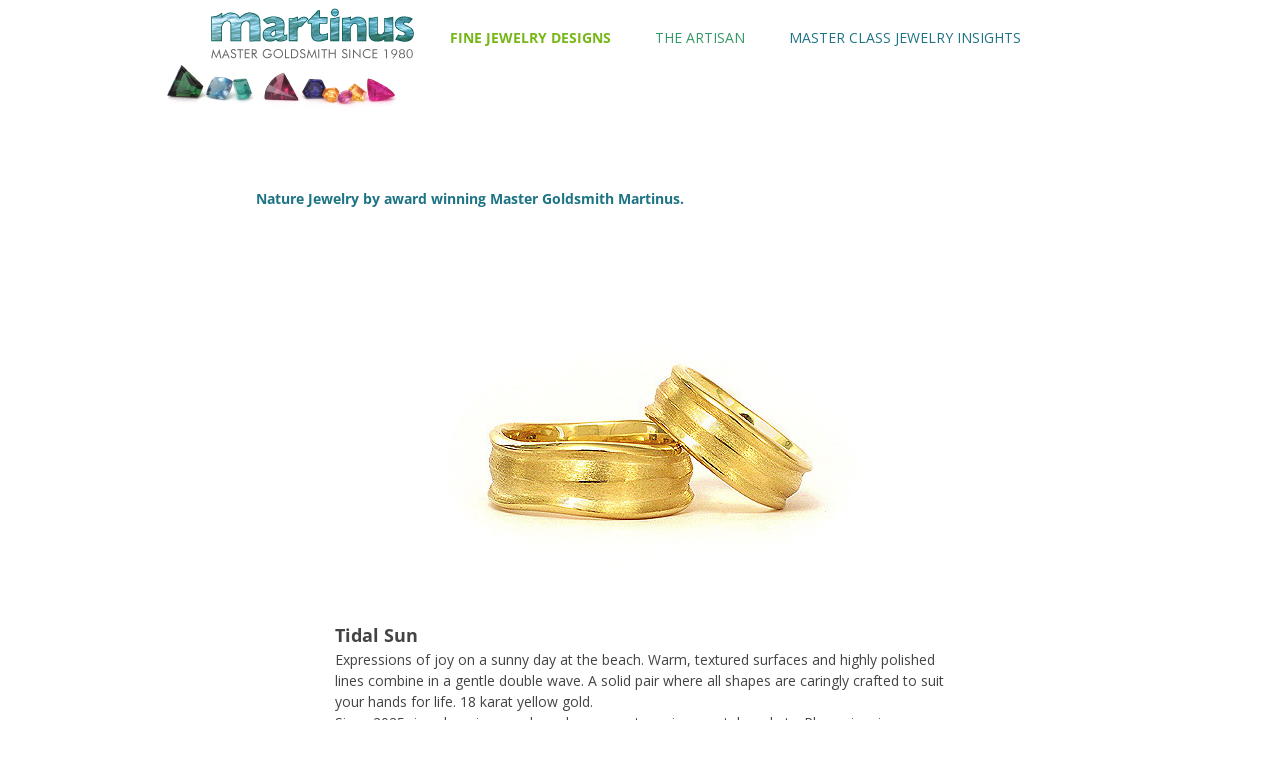

--- FILE ---
content_type: text/html; charset=UTF-8
request_url: https://www.martinus-gold.com/jewelry-handmade/nature-jewelry/
body_size: 31679
content:
<!DOCTYPE html>
<!--[if IE 7]>
<html class="ie ie7" lang="en-US">
<![endif]-->
<!--[if IE 8]>
<html class="ie ie8" lang="en-US">
<![endif]-->
<!--[if !(IE 7) & !(IE 8)]><!-->
<html lang="en-US">
<!--<![endif]-->
<head>
<meta charset="UTF-8" />
<meta name="viewport" content="width=device-width" />
<title>Nature Jewelry - See What Others Don’t See  | Martinus</title>
<link rel="profile" href="https://gmpg.org/xfn/11" />
<link rel="pingback" href="https://www.martinus-gold.com/xmlrpc.php" />
<!--[if lt IE 9]>
<script src="https://www.martinus-gold.com/wp-content/themes/twentytwelve/js/html5.js" type="text/javascript"></script>
<![endif]-->
<meta name='robots' content='index, follow, max-image-preview:large, max-snippet:-1, max-video-preview:-1' />

	<!-- This site is optimized with the Yoast SEO plugin v26.7 - https://yoast.com/wordpress/plugins/seo/ -->
	<meta name="description" content="Connect with nature see nature jewelry like our signature Barnacle ring, leaf or beach patterns in white, yellow and pink gold." />
	<link rel="canonical" href="https://www.martinus-gold.com/jewelry-handmade/nature-jewelry/" />
	<meta property="og:locale" content="en_US" />
	<meta property="og:type" content="article" />
	<meta property="og:title" content="Nature Jewelry - See What Others Don’t See  | Martinus" />
	<meta property="og:description" content="Connect with nature see nature jewelry like our signature Barnacle ring, leaf or beach patterns in white, yellow and pink gold." />
	<meta property="og:url" content="https://www.martinus-gold.com/jewelry-handmade/nature-jewelry/" />
	<meta property="article:modified_time" content="2023-05-07T08:28:01+00:00" />
	<meta property="og:image" content="https://www.martinus-gold.com/wp-content/uploads//Martinus-2020-150x150.jpg" />
	<meta name="twitter:label1" content="Est. reading time" />
	<meta name="twitter:data1" content="2 minutes" />
	<script type="application/ld+json" class="yoast-schema-graph">{"@context":"https://schema.org","@graph":[{"@type":"WebPage","@id":"https://www.martinus-gold.com/jewelry-handmade/nature-jewelry/","url":"https://www.martinus-gold.com/jewelry-handmade/nature-jewelry/","name":"Nature Jewelry - See What Others Don’t See  | Martinus","isPartOf":{"@id":"https://www.martinus-gold.com/#website"},"primaryImageOfPage":{"@id":"https://www.martinus-gold.com/jewelry-handmade/nature-jewelry/#primaryimage"},"image":{"@id":"https://www.martinus-gold.com/jewelry-handmade/nature-jewelry/#primaryimage"},"thumbnailUrl":"https://www.martinus-gold.com/wp-content/uploads//Martinus-2020-150x150.jpg","datePublished":"2012-10-07T05:59:59+00:00","dateModified":"2023-05-07T08:28:01+00:00","description":"Connect with nature see nature jewelry like our signature Barnacle ring, leaf or beach patterns in white, yellow and pink gold.","breadcrumb":{"@id":"https://www.martinus-gold.com/jewelry-handmade/nature-jewelry/#breadcrumb"},"inLanguage":"en-US","potentialAction":[{"@type":"ReadAction","target":["https://www.martinus-gold.com/jewelry-handmade/nature-jewelry/"]}]},{"@type":"ImageObject","inLanguage":"en-US","@id":"https://www.martinus-gold.com/jewelry-handmade/nature-jewelry/#primaryimage","url":"https://www.martinus-gold.com/wp-content/uploads//Martinus-2020-150x150.jpg","contentUrl":"https://www.martinus-gold.com/wp-content/uploads//Martinus-2020-150x150.jpg"},{"@type":"BreadcrumbList","@id":"https://www.martinus-gold.com/jewelry-handmade/nature-jewelry/#breadcrumb","itemListElement":[{"@type":"ListItem","position":1,"name":"Fine Jewelry Handmade","item":"https://www.martinus-gold.com/jewelry-handmade/"},{"@type":"ListItem","position":2,"name":"Nature Jewelry"}]},{"@type":"WebSite","@id":"https://www.martinus-gold.com/#website","url":"https://www.martinus-gold.com/","name":"","description":"Master Goldsmith and Jeweller on Salt Spring Island, British Columbia","potentialAction":[{"@type":"SearchAction","target":{"@type":"EntryPoint","urlTemplate":"https://www.martinus-gold.com/?s={search_term_string}"},"query-input":{"@type":"PropertyValueSpecification","valueRequired":true,"valueName":"search_term_string"}}],"inLanguage":"en-US"}]}</script>
	<!-- / Yoast SEO plugin. -->


<link rel="alternate" type="application/rss+xml" title=" &raquo; Feed" href="https://www.martinus-gold.com/feed/" />
<link rel="alternate" type="application/rss+xml" title=" &raquo; Comments Feed" href="https://www.martinus-gold.com/comments/feed/" />
<link rel="alternate" title="oEmbed (JSON)" type="application/json+oembed" href="https://www.martinus-gold.com/wp-json/oembed/1.0/embed?url=https%3A%2F%2Fwww.martinus-gold.com%2Fjewelry-handmade%2Fnature-jewelry%2F" />
<link rel="alternate" title="oEmbed (XML)" type="text/xml+oembed" href="https://www.martinus-gold.com/wp-json/oembed/1.0/embed?url=https%3A%2F%2Fwww.martinus-gold.com%2Fjewelry-handmade%2Fnature-jewelry%2F&#038;format=xml" />
<style id='wp-img-auto-sizes-contain-inline-css' type='text/css'>
img:is([sizes=auto i],[sizes^="auto," i]){contain-intrinsic-size:3000px 1500px}
/*# sourceURL=wp-img-auto-sizes-contain-inline-css */
</style>
<style id='wp-emoji-styles-inline-css' type='text/css'>

	img.wp-smiley, img.emoji {
		display: inline !important;
		border: none !important;
		box-shadow: none !important;
		height: 1em !important;
		width: 1em !important;
		margin: 0 0.07em !important;
		vertical-align: -0.1em !important;
		background: none !important;
		padding: 0 !important;
	}
/*# sourceURL=wp-emoji-styles-inline-css */
</style>
<style id='wp-block-library-inline-css' type='text/css'>
:root{--wp-block-synced-color:#7a00df;--wp-block-synced-color--rgb:122,0,223;--wp-bound-block-color:var(--wp-block-synced-color);--wp-editor-canvas-background:#ddd;--wp-admin-theme-color:#007cba;--wp-admin-theme-color--rgb:0,124,186;--wp-admin-theme-color-darker-10:#006ba1;--wp-admin-theme-color-darker-10--rgb:0,107,160.5;--wp-admin-theme-color-darker-20:#005a87;--wp-admin-theme-color-darker-20--rgb:0,90,135;--wp-admin-border-width-focus:2px}@media (min-resolution:192dpi){:root{--wp-admin-border-width-focus:1.5px}}.wp-element-button{cursor:pointer}:root .has-very-light-gray-background-color{background-color:#eee}:root .has-very-dark-gray-background-color{background-color:#313131}:root .has-very-light-gray-color{color:#eee}:root .has-very-dark-gray-color{color:#313131}:root .has-vivid-green-cyan-to-vivid-cyan-blue-gradient-background{background:linear-gradient(135deg,#00d084,#0693e3)}:root .has-purple-crush-gradient-background{background:linear-gradient(135deg,#34e2e4,#4721fb 50%,#ab1dfe)}:root .has-hazy-dawn-gradient-background{background:linear-gradient(135deg,#faaca8,#dad0ec)}:root .has-subdued-olive-gradient-background{background:linear-gradient(135deg,#fafae1,#67a671)}:root .has-atomic-cream-gradient-background{background:linear-gradient(135deg,#fdd79a,#004a59)}:root .has-nightshade-gradient-background{background:linear-gradient(135deg,#330968,#31cdcf)}:root .has-midnight-gradient-background{background:linear-gradient(135deg,#020381,#2874fc)}:root{--wp--preset--font-size--normal:16px;--wp--preset--font-size--huge:42px}.has-regular-font-size{font-size:1em}.has-larger-font-size{font-size:2.625em}.has-normal-font-size{font-size:var(--wp--preset--font-size--normal)}.has-huge-font-size{font-size:var(--wp--preset--font-size--huge)}.has-text-align-center{text-align:center}.has-text-align-left{text-align:left}.has-text-align-right{text-align:right}.has-fit-text{white-space:nowrap!important}#end-resizable-editor-section{display:none}.aligncenter{clear:both}.items-justified-left{justify-content:flex-start}.items-justified-center{justify-content:center}.items-justified-right{justify-content:flex-end}.items-justified-space-between{justify-content:space-between}.screen-reader-text{border:0;clip-path:inset(50%);height:1px;margin:-1px;overflow:hidden;padding:0;position:absolute;width:1px;word-wrap:normal!important}.screen-reader-text:focus{background-color:#ddd;clip-path:none;color:#444;display:block;font-size:1em;height:auto;left:5px;line-height:normal;padding:15px 23px 14px;text-decoration:none;top:5px;width:auto;z-index:100000}html :where(.has-border-color){border-style:solid}html :where([style*=border-top-color]){border-top-style:solid}html :where([style*=border-right-color]){border-right-style:solid}html :where([style*=border-bottom-color]){border-bottom-style:solid}html :where([style*=border-left-color]){border-left-style:solid}html :where([style*=border-width]){border-style:solid}html :where([style*=border-top-width]){border-top-style:solid}html :where([style*=border-right-width]){border-right-style:solid}html :where([style*=border-bottom-width]){border-bottom-style:solid}html :where([style*=border-left-width]){border-left-style:solid}html :where(img[class*=wp-image-]){height:auto;max-width:100%}:where(figure){margin:0 0 1em}html :where(.is-position-sticky){--wp-admin--admin-bar--position-offset:var(--wp-admin--admin-bar--height,0px)}@media screen and (max-width:600px){html :where(.is-position-sticky){--wp-admin--admin-bar--position-offset:0px}}

/*# sourceURL=wp-block-library-inline-css */
</style><style id='wp-block-image-inline-css' type='text/css'>
.wp-block-image>a,.wp-block-image>figure>a{display:inline-block}.wp-block-image img{box-sizing:border-box;height:auto;max-width:100%;vertical-align:bottom}@media not (prefers-reduced-motion){.wp-block-image img.hide{visibility:hidden}.wp-block-image img.show{animation:show-content-image .4s}}.wp-block-image[style*=border-radius] img,.wp-block-image[style*=border-radius]>a{border-radius:inherit}.wp-block-image.has-custom-border img{box-sizing:border-box}.wp-block-image.aligncenter{text-align:center}.wp-block-image.alignfull>a,.wp-block-image.alignwide>a{width:100%}.wp-block-image.alignfull img,.wp-block-image.alignwide img{height:auto;width:100%}.wp-block-image .aligncenter,.wp-block-image .alignleft,.wp-block-image .alignright,.wp-block-image.aligncenter,.wp-block-image.alignleft,.wp-block-image.alignright{display:table}.wp-block-image .aligncenter>figcaption,.wp-block-image .alignleft>figcaption,.wp-block-image .alignright>figcaption,.wp-block-image.aligncenter>figcaption,.wp-block-image.alignleft>figcaption,.wp-block-image.alignright>figcaption{caption-side:bottom;display:table-caption}.wp-block-image .alignleft{float:left;margin:.5em 1em .5em 0}.wp-block-image .alignright{float:right;margin:.5em 0 .5em 1em}.wp-block-image .aligncenter{margin-left:auto;margin-right:auto}.wp-block-image :where(figcaption){margin-bottom:1em;margin-top:.5em}.wp-block-image.is-style-circle-mask img{border-radius:9999px}@supports ((-webkit-mask-image:none) or (mask-image:none)) or (-webkit-mask-image:none){.wp-block-image.is-style-circle-mask img{border-radius:0;-webkit-mask-image:url('data:image/svg+xml;utf8,<svg viewBox="0 0 100 100" xmlns="http://www.w3.org/2000/svg"><circle cx="50" cy="50" r="50"/></svg>');mask-image:url('data:image/svg+xml;utf8,<svg viewBox="0 0 100 100" xmlns="http://www.w3.org/2000/svg"><circle cx="50" cy="50" r="50"/></svg>');mask-mode:alpha;-webkit-mask-position:center;mask-position:center;-webkit-mask-repeat:no-repeat;mask-repeat:no-repeat;-webkit-mask-size:contain;mask-size:contain}}:root :where(.wp-block-image.is-style-rounded img,.wp-block-image .is-style-rounded img){border-radius:9999px}.wp-block-image figure{margin:0}.wp-lightbox-container{display:flex;flex-direction:column;position:relative}.wp-lightbox-container img{cursor:zoom-in}.wp-lightbox-container img:hover+button{opacity:1}.wp-lightbox-container button{align-items:center;backdrop-filter:blur(16px) saturate(180%);background-color:#5a5a5a40;border:none;border-radius:4px;cursor:zoom-in;display:flex;height:20px;justify-content:center;opacity:0;padding:0;position:absolute;right:16px;text-align:center;top:16px;width:20px;z-index:100}@media not (prefers-reduced-motion){.wp-lightbox-container button{transition:opacity .2s ease}}.wp-lightbox-container button:focus-visible{outline:3px auto #5a5a5a40;outline:3px auto -webkit-focus-ring-color;outline-offset:3px}.wp-lightbox-container button:hover{cursor:pointer;opacity:1}.wp-lightbox-container button:focus{opacity:1}.wp-lightbox-container button:focus,.wp-lightbox-container button:hover,.wp-lightbox-container button:not(:hover):not(:active):not(.has-background){background-color:#5a5a5a40;border:none}.wp-lightbox-overlay{box-sizing:border-box;cursor:zoom-out;height:100vh;left:0;overflow:hidden;position:fixed;top:0;visibility:hidden;width:100%;z-index:100000}.wp-lightbox-overlay .close-button{align-items:center;cursor:pointer;display:flex;justify-content:center;min-height:40px;min-width:40px;padding:0;position:absolute;right:calc(env(safe-area-inset-right) + 16px);top:calc(env(safe-area-inset-top) + 16px);z-index:5000000}.wp-lightbox-overlay .close-button:focus,.wp-lightbox-overlay .close-button:hover,.wp-lightbox-overlay .close-button:not(:hover):not(:active):not(.has-background){background:none;border:none}.wp-lightbox-overlay .lightbox-image-container{height:var(--wp--lightbox-container-height);left:50%;overflow:hidden;position:absolute;top:50%;transform:translate(-50%,-50%);transform-origin:top left;width:var(--wp--lightbox-container-width);z-index:9999999999}.wp-lightbox-overlay .wp-block-image{align-items:center;box-sizing:border-box;display:flex;height:100%;justify-content:center;margin:0;position:relative;transform-origin:0 0;width:100%;z-index:3000000}.wp-lightbox-overlay .wp-block-image img{height:var(--wp--lightbox-image-height);min-height:var(--wp--lightbox-image-height);min-width:var(--wp--lightbox-image-width);width:var(--wp--lightbox-image-width)}.wp-lightbox-overlay .wp-block-image figcaption{display:none}.wp-lightbox-overlay button{background:none;border:none}.wp-lightbox-overlay .scrim{background-color:#fff;height:100%;opacity:.9;position:absolute;width:100%;z-index:2000000}.wp-lightbox-overlay.active{visibility:visible}@media not (prefers-reduced-motion){.wp-lightbox-overlay.active{animation:turn-on-visibility .25s both}.wp-lightbox-overlay.active img{animation:turn-on-visibility .35s both}.wp-lightbox-overlay.show-closing-animation:not(.active){animation:turn-off-visibility .35s both}.wp-lightbox-overlay.show-closing-animation:not(.active) img{animation:turn-off-visibility .25s both}.wp-lightbox-overlay.zoom.active{animation:none;opacity:1;visibility:visible}.wp-lightbox-overlay.zoom.active .lightbox-image-container{animation:lightbox-zoom-in .4s}.wp-lightbox-overlay.zoom.active .lightbox-image-container img{animation:none}.wp-lightbox-overlay.zoom.active .scrim{animation:turn-on-visibility .4s forwards}.wp-lightbox-overlay.zoom.show-closing-animation:not(.active){animation:none}.wp-lightbox-overlay.zoom.show-closing-animation:not(.active) .lightbox-image-container{animation:lightbox-zoom-out .4s}.wp-lightbox-overlay.zoom.show-closing-animation:not(.active) .lightbox-image-container img{animation:none}.wp-lightbox-overlay.zoom.show-closing-animation:not(.active) .scrim{animation:turn-off-visibility .4s forwards}}@keyframes show-content-image{0%{visibility:hidden}99%{visibility:hidden}to{visibility:visible}}@keyframes turn-on-visibility{0%{opacity:0}to{opacity:1}}@keyframes turn-off-visibility{0%{opacity:1;visibility:visible}99%{opacity:0;visibility:visible}to{opacity:0;visibility:hidden}}@keyframes lightbox-zoom-in{0%{transform:translate(calc((-100vw + var(--wp--lightbox-scrollbar-width))/2 + var(--wp--lightbox-initial-left-position)),calc(-50vh + var(--wp--lightbox-initial-top-position))) scale(var(--wp--lightbox-scale))}to{transform:translate(-50%,-50%) scale(1)}}@keyframes lightbox-zoom-out{0%{transform:translate(-50%,-50%) scale(1);visibility:visible}99%{visibility:visible}to{transform:translate(calc((-100vw + var(--wp--lightbox-scrollbar-width))/2 + var(--wp--lightbox-initial-left-position)),calc(-50vh + var(--wp--lightbox-initial-top-position))) scale(var(--wp--lightbox-scale));visibility:hidden}}
/*# sourceURL=https://www.martinus-gold.com/wp-includes/blocks/image/style.min.css */
</style>
<style id='wp-block-image-theme-inline-css' type='text/css'>
:root :where(.wp-block-image figcaption){color:#555;font-size:13px;text-align:center}.is-dark-theme :root :where(.wp-block-image figcaption){color:#ffffffa6}.wp-block-image{margin:0 0 1em}
/*# sourceURL=https://www.martinus-gold.com/wp-includes/blocks/image/theme.min.css */
</style>
<style id='wp-block-list-inline-css' type='text/css'>
ol,ul{box-sizing:border-box}:root :where(.wp-block-list.has-background){padding:1.25em 2.375em}
/*# sourceURL=https://www.martinus-gold.com/wp-includes/blocks/list/style.min.css */
</style>
<style id='wp-block-paragraph-inline-css' type='text/css'>
.is-small-text{font-size:.875em}.is-regular-text{font-size:1em}.is-large-text{font-size:2.25em}.is-larger-text{font-size:3em}.has-drop-cap:not(:focus):first-letter{float:left;font-size:8.4em;font-style:normal;font-weight:100;line-height:.68;margin:.05em .1em 0 0;text-transform:uppercase}body.rtl .has-drop-cap:not(:focus):first-letter{float:none;margin-left:.1em}p.has-drop-cap.has-background{overflow:hidden}:root :where(p.has-background){padding:1.25em 2.375em}:where(p.has-text-color:not(.has-link-color)) a{color:inherit}p.has-text-align-left[style*="writing-mode:vertical-lr"],p.has-text-align-right[style*="writing-mode:vertical-rl"]{rotate:180deg}
/*# sourceURL=https://www.martinus-gold.com/wp-includes/blocks/paragraph/style.min.css */
</style>
<style id='global-styles-inline-css' type='text/css'>
:root{--wp--preset--aspect-ratio--square: 1;--wp--preset--aspect-ratio--4-3: 4/3;--wp--preset--aspect-ratio--3-4: 3/4;--wp--preset--aspect-ratio--3-2: 3/2;--wp--preset--aspect-ratio--2-3: 2/3;--wp--preset--aspect-ratio--16-9: 16/9;--wp--preset--aspect-ratio--9-16: 9/16;--wp--preset--color--black: #000000;--wp--preset--color--cyan-bluish-gray: #abb8c3;--wp--preset--color--white: #fff;--wp--preset--color--pale-pink: #f78da7;--wp--preset--color--vivid-red: #cf2e2e;--wp--preset--color--luminous-vivid-orange: #ff6900;--wp--preset--color--luminous-vivid-amber: #fcb900;--wp--preset--color--light-green-cyan: #7bdcb5;--wp--preset--color--vivid-green-cyan: #00d084;--wp--preset--color--pale-cyan-blue: #8ed1fc;--wp--preset--color--vivid-cyan-blue: #0693e3;--wp--preset--color--vivid-purple: #9b51e0;--wp--preset--color--blue: #21759b;--wp--preset--color--dark-gray: #444;--wp--preset--color--medium-gray: #9f9f9f;--wp--preset--color--light-gray: #e6e6e6;--wp--preset--gradient--vivid-cyan-blue-to-vivid-purple: linear-gradient(135deg,rgb(6,147,227) 0%,rgb(155,81,224) 100%);--wp--preset--gradient--light-green-cyan-to-vivid-green-cyan: linear-gradient(135deg,rgb(122,220,180) 0%,rgb(0,208,130) 100%);--wp--preset--gradient--luminous-vivid-amber-to-luminous-vivid-orange: linear-gradient(135deg,rgb(252,185,0) 0%,rgb(255,105,0) 100%);--wp--preset--gradient--luminous-vivid-orange-to-vivid-red: linear-gradient(135deg,rgb(255,105,0) 0%,rgb(207,46,46) 100%);--wp--preset--gradient--very-light-gray-to-cyan-bluish-gray: linear-gradient(135deg,rgb(238,238,238) 0%,rgb(169,184,195) 100%);--wp--preset--gradient--cool-to-warm-spectrum: linear-gradient(135deg,rgb(74,234,220) 0%,rgb(151,120,209) 20%,rgb(207,42,186) 40%,rgb(238,44,130) 60%,rgb(251,105,98) 80%,rgb(254,248,76) 100%);--wp--preset--gradient--blush-light-purple: linear-gradient(135deg,rgb(255,206,236) 0%,rgb(152,150,240) 100%);--wp--preset--gradient--blush-bordeaux: linear-gradient(135deg,rgb(254,205,165) 0%,rgb(254,45,45) 50%,rgb(107,0,62) 100%);--wp--preset--gradient--luminous-dusk: linear-gradient(135deg,rgb(255,203,112) 0%,rgb(199,81,192) 50%,rgb(65,88,208) 100%);--wp--preset--gradient--pale-ocean: linear-gradient(135deg,rgb(255,245,203) 0%,rgb(182,227,212) 50%,rgb(51,167,181) 100%);--wp--preset--gradient--electric-grass: linear-gradient(135deg,rgb(202,248,128) 0%,rgb(113,206,126) 100%);--wp--preset--gradient--midnight: linear-gradient(135deg,rgb(2,3,129) 0%,rgb(40,116,252) 100%);--wp--preset--font-size--small: 13px;--wp--preset--font-size--medium: 20px;--wp--preset--font-size--large: 36px;--wp--preset--font-size--x-large: 42px;--wp--preset--spacing--20: 0.44rem;--wp--preset--spacing--30: 0.67rem;--wp--preset--spacing--40: 1rem;--wp--preset--spacing--50: 1.5rem;--wp--preset--spacing--60: 2.25rem;--wp--preset--spacing--70: 3.38rem;--wp--preset--spacing--80: 5.06rem;--wp--preset--shadow--natural: 6px 6px 9px rgba(0, 0, 0, 0.2);--wp--preset--shadow--deep: 12px 12px 50px rgba(0, 0, 0, 0.4);--wp--preset--shadow--sharp: 6px 6px 0px rgba(0, 0, 0, 0.2);--wp--preset--shadow--outlined: 6px 6px 0px -3px rgb(255, 255, 255), 6px 6px rgb(0, 0, 0);--wp--preset--shadow--crisp: 6px 6px 0px rgb(0, 0, 0);}:where(.is-layout-flex){gap: 0.5em;}:where(.is-layout-grid){gap: 0.5em;}body .is-layout-flex{display: flex;}.is-layout-flex{flex-wrap: wrap;align-items: center;}.is-layout-flex > :is(*, div){margin: 0;}body .is-layout-grid{display: grid;}.is-layout-grid > :is(*, div){margin: 0;}:where(.wp-block-columns.is-layout-flex){gap: 2em;}:where(.wp-block-columns.is-layout-grid){gap: 2em;}:where(.wp-block-post-template.is-layout-flex){gap: 1.25em;}:where(.wp-block-post-template.is-layout-grid){gap: 1.25em;}.has-black-color{color: var(--wp--preset--color--black) !important;}.has-cyan-bluish-gray-color{color: var(--wp--preset--color--cyan-bluish-gray) !important;}.has-white-color{color: var(--wp--preset--color--white) !important;}.has-pale-pink-color{color: var(--wp--preset--color--pale-pink) !important;}.has-vivid-red-color{color: var(--wp--preset--color--vivid-red) !important;}.has-luminous-vivid-orange-color{color: var(--wp--preset--color--luminous-vivid-orange) !important;}.has-luminous-vivid-amber-color{color: var(--wp--preset--color--luminous-vivid-amber) !important;}.has-light-green-cyan-color{color: var(--wp--preset--color--light-green-cyan) !important;}.has-vivid-green-cyan-color{color: var(--wp--preset--color--vivid-green-cyan) !important;}.has-pale-cyan-blue-color{color: var(--wp--preset--color--pale-cyan-blue) !important;}.has-vivid-cyan-blue-color{color: var(--wp--preset--color--vivid-cyan-blue) !important;}.has-vivid-purple-color{color: var(--wp--preset--color--vivid-purple) !important;}.has-black-background-color{background-color: var(--wp--preset--color--black) !important;}.has-cyan-bluish-gray-background-color{background-color: var(--wp--preset--color--cyan-bluish-gray) !important;}.has-white-background-color{background-color: var(--wp--preset--color--white) !important;}.has-pale-pink-background-color{background-color: var(--wp--preset--color--pale-pink) !important;}.has-vivid-red-background-color{background-color: var(--wp--preset--color--vivid-red) !important;}.has-luminous-vivid-orange-background-color{background-color: var(--wp--preset--color--luminous-vivid-orange) !important;}.has-luminous-vivid-amber-background-color{background-color: var(--wp--preset--color--luminous-vivid-amber) !important;}.has-light-green-cyan-background-color{background-color: var(--wp--preset--color--light-green-cyan) !important;}.has-vivid-green-cyan-background-color{background-color: var(--wp--preset--color--vivid-green-cyan) !important;}.has-pale-cyan-blue-background-color{background-color: var(--wp--preset--color--pale-cyan-blue) !important;}.has-vivid-cyan-blue-background-color{background-color: var(--wp--preset--color--vivid-cyan-blue) !important;}.has-vivid-purple-background-color{background-color: var(--wp--preset--color--vivid-purple) !important;}.has-black-border-color{border-color: var(--wp--preset--color--black) !important;}.has-cyan-bluish-gray-border-color{border-color: var(--wp--preset--color--cyan-bluish-gray) !important;}.has-white-border-color{border-color: var(--wp--preset--color--white) !important;}.has-pale-pink-border-color{border-color: var(--wp--preset--color--pale-pink) !important;}.has-vivid-red-border-color{border-color: var(--wp--preset--color--vivid-red) !important;}.has-luminous-vivid-orange-border-color{border-color: var(--wp--preset--color--luminous-vivid-orange) !important;}.has-luminous-vivid-amber-border-color{border-color: var(--wp--preset--color--luminous-vivid-amber) !important;}.has-light-green-cyan-border-color{border-color: var(--wp--preset--color--light-green-cyan) !important;}.has-vivid-green-cyan-border-color{border-color: var(--wp--preset--color--vivid-green-cyan) !important;}.has-pale-cyan-blue-border-color{border-color: var(--wp--preset--color--pale-cyan-blue) !important;}.has-vivid-cyan-blue-border-color{border-color: var(--wp--preset--color--vivid-cyan-blue) !important;}.has-vivid-purple-border-color{border-color: var(--wp--preset--color--vivid-purple) !important;}.has-vivid-cyan-blue-to-vivid-purple-gradient-background{background: var(--wp--preset--gradient--vivid-cyan-blue-to-vivid-purple) !important;}.has-light-green-cyan-to-vivid-green-cyan-gradient-background{background: var(--wp--preset--gradient--light-green-cyan-to-vivid-green-cyan) !important;}.has-luminous-vivid-amber-to-luminous-vivid-orange-gradient-background{background: var(--wp--preset--gradient--luminous-vivid-amber-to-luminous-vivid-orange) !important;}.has-luminous-vivid-orange-to-vivid-red-gradient-background{background: var(--wp--preset--gradient--luminous-vivid-orange-to-vivid-red) !important;}.has-very-light-gray-to-cyan-bluish-gray-gradient-background{background: var(--wp--preset--gradient--very-light-gray-to-cyan-bluish-gray) !important;}.has-cool-to-warm-spectrum-gradient-background{background: var(--wp--preset--gradient--cool-to-warm-spectrum) !important;}.has-blush-light-purple-gradient-background{background: var(--wp--preset--gradient--blush-light-purple) !important;}.has-blush-bordeaux-gradient-background{background: var(--wp--preset--gradient--blush-bordeaux) !important;}.has-luminous-dusk-gradient-background{background: var(--wp--preset--gradient--luminous-dusk) !important;}.has-pale-ocean-gradient-background{background: var(--wp--preset--gradient--pale-ocean) !important;}.has-electric-grass-gradient-background{background: var(--wp--preset--gradient--electric-grass) !important;}.has-midnight-gradient-background{background: var(--wp--preset--gradient--midnight) !important;}.has-small-font-size{font-size: var(--wp--preset--font-size--small) !important;}.has-medium-font-size{font-size: var(--wp--preset--font-size--medium) !important;}.has-large-font-size{font-size: var(--wp--preset--font-size--large) !important;}.has-x-large-font-size{font-size: var(--wp--preset--font-size--x-large) !important;}
/*# sourceURL=global-styles-inline-css */
</style>

<style id='classic-theme-styles-inline-css' type='text/css'>
/*! This file is auto-generated */
.wp-block-button__link{color:#fff;background-color:#32373c;border-radius:9999px;box-shadow:none;text-decoration:none;padding:calc(.667em + 2px) calc(1.333em + 2px);font-size:1.125em}.wp-block-file__button{background:#32373c;color:#fff;text-decoration:none}
/*# sourceURL=/wp-includes/css/classic-themes.min.css */
</style>
<link rel='stylesheet' id='collapscore-css-css' href='https://www.martinus-gold.com/wp-content/plugins/jquery-collapse-o-matic/css/core_style.css?ver=1.0' type='text/css' media='all' />
<style id='collapscore-css-inline-css' type='text/css'>
.bold {
color: #444;
font-weight: bold;
padding-left: 10%;
text-decoration: underline;
}
/*# sourceURL=collapscore-css-inline-css */
</style>
<link rel='stylesheet' id='collapseomatic-css-css' href='https://www.martinus-gold.com/wp-content/plugins/jquery-collapse-o-matic/css/light_style.css?ver=1.6' type='text/css' media='all' />
<style id='responsive-menu-inline-css' type='text/css'>
#rmp_menu_trigger-7261{width: 55px;height: 55px;position: fixed;top: 5px;border-radius: 5px;display: none;text-decoration: none;right: 5%;background: #1d7484;transition: transform 0.5s, background-color 1s}#rmp_menu_trigger-7261:hover, #rmp_menu_trigger-7261:focus{background: #76b716;text-decoration: unset}#rmp_menu_trigger-7261.is-active{background: #1d7484}#rmp_menu_trigger-7261 .rmp-trigger-box{width: 33px;color: #def2ed}#rmp_menu_trigger-7261 .rmp-trigger-icon-active, #rmp_menu_trigger-7261 .rmp-trigger-text-open{display: none}#rmp_menu_trigger-7261.is-active .rmp-trigger-icon-active, #rmp_menu_trigger-7261.is-active .rmp-trigger-text-open{display: inline}#rmp_menu_trigger-7261.is-active .rmp-trigger-icon-inactive, #rmp_menu_trigger-7261.is-active .rmp-trigger-text{display: none}#rmp_menu_trigger-7261 .rmp-trigger-label{color: #def2ed;pointer-events: none;line-height: 13px;font-family: inherit;font-size: 13px;display: inline;text-transform: inherit}#rmp_menu_trigger-7261 .rmp-trigger-label.rmp-trigger-label-top{display: block;margin-bottom: 12px}#rmp_menu_trigger-7261 .rmp-trigger-label.rmp-trigger-label-bottom{display: block;margin-top: 12px}#rmp_menu_trigger-7261 .responsive-menu-pro-inner{display: block}#rmp_menu_trigger-7261 .rmp-trigger-icon-inactive .rmp-font-icon{color: #def2ed}#rmp_menu_trigger-7261 .responsive-menu-pro-inner, #rmp_menu_trigger-7261 .responsive-menu-pro-inner::before, #rmp_menu_trigger-7261 .responsive-menu-pro-inner::after{width: 33px;height: 4px;background-color: #def2ed;border-radius: 4px;position: absolute}#rmp_menu_trigger-7261 .rmp-trigger-icon-active .rmp-font-icon{color: #def2ed}#rmp_menu_trigger-7261.is-active .responsive-menu-pro-inner, #rmp_menu_trigger-7261.is-active .responsive-menu-pro-inner::before, #rmp_menu_trigger-7261.is-active .responsive-menu-pro-inner::after{background-color: #def2ed}#rmp_menu_trigger-7261:hover .rmp-trigger-icon-inactive .rmp-font-icon{color: #def2ed}#rmp_menu_trigger-7261:not(.is-active):hover .responsive-menu-pro-inner, #rmp_menu_trigger-7261:not(.is-active):hover .responsive-menu-pro-inner::before, #rmp_menu_trigger-7261:not(.is-active):hover .responsive-menu-pro-inner::after{background-color: #def2ed}#rmp_menu_trigger-7261 .responsive-menu-pro-inner::before{top: 10px}#rmp_menu_trigger-7261 .responsive-menu-pro-inner::after{bottom: 10px}#rmp_menu_trigger-7261.is-active .responsive-menu-pro-inner::after{bottom: 0}@media screen and (max-width: 800px){.main-navigation{display: none !important}#rmp_menu_trigger-7261{display: block}#rmp-container-7261{position: fixed;top: 0;margin: 0;transition: transform 0.5s;overflow: auto;display: block;width: 65%;max-width: 450px;min-width: 320px;background-color: #1d7484;background-image: url("");height: 100%;left: 0;padding-top: 0px;padding-left: 0px;padding-bottom: 0px;padding-right: 0px}#rmp-menu-wrap-7261{padding-top: 0px;padding-left: 0px;padding-bottom: 0px;padding-right: 0px;background-color: #def2ed}#rmp-menu-wrap-7261 .rmp-menu, #rmp-menu-wrap-7261 .rmp-submenu{width: 100%;box-sizing: border-box;margin: 0;padding: 0}#rmp-menu-wrap-7261 .rmp-submenu-depth-1 .rmp-menu-item-link{padding-right: 10%}#rmp-menu-wrap-7261 .rmp-submenu-depth-2 .rmp-menu-item-link{padding-right: 15%}#rmp-menu-wrap-7261 .rmp-submenu-depth-3 .rmp-menu-item-link{padding-right: 20%}#rmp-menu-wrap-7261 .rmp-submenu-depth-4 .rmp-menu-item-link{padding-right: 25%}#rmp-menu-wrap-7261 .rmp-submenu.rmp-submenu-open{display: block}#rmp-menu-wrap-7261 .rmp-menu-item{width: 100%;list-style: none;margin: 0}#rmp-menu-wrap-7261 .rmp-menu-item-link{height: 44px;line-height: 44px;font-size: 14px;border-bottom: 1px solid #00563b;font-family: inherit;color: #ffffff;text-align: left;background-color: #def2ed;font-weight: 600;letter-spacing: 0px;display: block;box-sizing: border-box;width: 100%;text-decoration: none;position: relative;overflow: hidden;transition: background-color 1s, border-color 1s, 1s;padding: 0 5%;padding-left: 54px}#rmp-menu-wrap-7261 .rmp-menu-item-link:after, #rmp-menu-wrap-7261 .rmp-menu-item-link:before{display: none}#rmp-menu-wrap-7261 .rmp-menu-item-link:hover, #rmp-menu-wrap-7261 .rmp-menu-item-link:focus{color: #ffffff;border-color: #00563b;background-color: #a7e5c9}#rmp-menu-wrap-7261 .rmp-menu-item-link:focus{outline: none;border-color: unset;box-shadow: unset}#rmp-menu-wrap-7261 .rmp-menu-item-link .rmp-font-icon{height: 44px;line-height: 44px;margin-right: 10px;font-size: 14px}#rmp-menu-wrap-7261 .rmp-menu-current-item .rmp-menu-item-link{color: #ffffff;border-color: #212121;background-color: #a7e5c9}#rmp-menu-wrap-7261 .rmp-menu-current-item .rmp-menu-item-link:hover, #rmp-menu-wrap-7261 .rmp-menu-current-item .rmp-menu-item-link:focus{color: #ffffff;border-color: #3f3f3f;background-color: #8bc4b8}#rmp-menu-wrap-7261 .rmp-menu-subarrow{position: absolute;top: 0;bottom: 0;text-align: center;overflow: hidden;background-size: cover;overflow: hidden;left: 0;border-right-style: solid;border-right-color: #00563b;border-right-width: 1px;height: 44px;width: 44px;color: #ffffff;background-color: #def2ed}#rmp-menu-wrap-7261 .rmp-menu-subarrow svg{fill: #ffffff}#rmp-menu-wrap-7261 .rmp-menu-subarrow:hover{color: #ffffff;border-color: #00563b;background-color: #a7e5c9}#rmp-menu-wrap-7261 .rmp-menu-subarrow:hover svg{fill: #ffffff}#rmp-menu-wrap-7261 .rmp-menu-subarrow .rmp-font-icon{margin-right: unset}#rmp-menu-wrap-7261 .rmp-menu-subarrow *{vertical-align: middle;line-height: 44px}#rmp-menu-wrap-7261 .rmp-menu-subarrow-active{display: block;background-size: cover;color: #ffffff;border-color: #212121;background-color: #8bc4b8}#rmp-menu-wrap-7261 .rmp-menu-subarrow-active svg{fill: #ffffff}#rmp-menu-wrap-7261 .rmp-menu-subarrow-active:hover{color: #ffffff;border-color: #ffffff;background-color: #8bc4b8}#rmp-menu-wrap-7261 .rmp-menu-subarrow-active:hover svg{fill: #ffffff}#rmp-menu-wrap-7261 .rmp-submenu{display: none}#rmp-menu-wrap-7261 .rmp-submenu .rmp-menu-item-link{height: 44px;line-height: 44px;letter-spacing: 0px;font-size: 14px;border-bottom: 1px solid #00563b;font-family: inherit;font-weight: 600;color: #ffffff;text-align: left;background-color: #def2ed}#rmp-menu-wrap-7261 .rmp-submenu .rmp-menu-item-link:hover, #rmp-menu-wrap-7261 .rmp-submenu .rmp-menu-item-link:focus{color: #ffffff;border-color: #00563b;background-color: #a7e5c9}#rmp-menu-wrap-7261 .rmp-submenu .rmp-menu-current-item .rmp-menu-item-link{color: #ffffff;border-color: #212121;background-color: #a7e5c9}#rmp-menu-wrap-7261 .rmp-submenu .rmp-menu-current-item .rmp-menu-item-link:hover, #rmp-menu-wrap-7261 .rmp-submenu .rmp-menu-current-item .rmp-menu-item-link:focus{color: #ffffff;border-color: #3f3f3f;background-color: #8bc4b8}#rmp-menu-wrap-7261 .rmp-submenu .rmp-menu-subarrow{right: 0;border-right: unset;border-left-style: solid;border-left-color: #1d4354;border-left-width: 0px;height: 39px;line-height: 39px;width: 40px;color: #fff;background-color: inherit}#rmp-menu-wrap-7261 .rmp-submenu .rmp-menu-subarrow:hover{color: #fff;border-color: #3f3f3f;background-color: inherit}#rmp-menu-wrap-7261 .rmp-submenu .rmp-menu-subarrow-active{color: #fff;border-color: #1d4354;background-color: inherit}#rmp-menu-wrap-7261 .rmp-submenu .rmp-menu-subarrow-active:hover{color: #fff;border-color: #3f3f3f;background-color: inherit}#rmp-menu-wrap-7261 .rmp-menu-item-description{margin: 0;padding: 5px 5%;opacity: 0.8;color: #ffffff}#rmp-search-box-7261{display: block;padding-top: 10px;padding-left: 10px;padding-bottom: 10px;padding-right: 10px}#rmp-search-box-7261 .rmp-search-form{margin: 0}#rmp-search-box-7261 .rmp-search-box{background: #ffffff;border: 1px solid #dadada;color: #333333;width: 100%;padding: 0 5%;border-radius: 30px;height: 45px;-webkit-appearance: none}#rmp-search-box-7261 .rmp-search-box::placeholder{color: #c7c7cd}#rmp-search-box-7261 .rmp-search-box:focus{background-color: #ffffff;outline: 2px solid #dadada;color: #333333}#rmp-menu-title-7261{background-color: #1d7484;color: #ffffff;text-align: left;font-size: 15px;padding-top: 5%;padding-left: 5%;padding-bottom: 5%;padding-right: 5%;font-weight: 600;transition: background-color 1s, border-color 1s, color 1s}#rmp-menu-title-7261:hover{background-color: #339966;color: #ffffff}#rmp-menu-title-7261 > .rmp-menu-title-link{color: #ffffff;width: 100%;background-color: unset;text-decoration: none}#rmp-menu-title-7261 > .rmp-menu-title-link:hover{color: #ffffff}#rmp-menu-title-7261 .rmp-font-icon{font-size: 15px}#rmp-menu-title-7261 .rmp-menu-title-image{width: 65%}#rmp-menu-additional-content-7261{padding-top: 0px;padding-left: 5%;padding-bottom: 0px;padding-right: 5%;color: #ffffff;text-align: center;font-size: 16px}}.rmp-container{display: none;visibility: visible;padding: 0px 0px 0px 0px;z-index: 99998;transition: all 0.3s}.rmp-container.rmp-fade-top, .rmp-container.rmp-fade-left, .rmp-container.rmp-fade-right, .rmp-container.rmp-fade-bottom{display: none}.rmp-container.rmp-slide-left, .rmp-container.rmp-push-left{transform: translateX(-100%);-ms-transform: translateX(-100%);-webkit-transform: translateX(-100%);-moz-transform: translateX(-100%)}.rmp-container.rmp-slide-left.rmp-menu-open, .rmp-container.rmp-push-left.rmp-menu-open{transform: translateX(0);-ms-transform: translateX(0);-webkit-transform: translateX(0);-moz-transform: translateX(0)}.rmp-container.rmp-slide-right, .rmp-container.rmp-push-right{transform: translateX(100%);-ms-transform: translateX(100%);-webkit-transform: translateX(100%);-moz-transform: translateX(100%)}.rmp-container.rmp-slide-right.rmp-menu-open, .rmp-container.rmp-push-right.rmp-menu-open{transform: translateX(0);-ms-transform: translateX(0);-webkit-transform: translateX(0);-moz-transform: translateX(0)}.rmp-container.rmp-slide-top, .rmp-container.rmp-push-top{transform: translateY(-100%);-ms-transform: translateY(-100%);-webkit-transform: translateY(-100%);-moz-transform: translateY(-100%)}.rmp-container.rmp-slide-top.rmp-menu-open, .rmp-container.rmp-push-top.rmp-menu-open{transform: translateY(0);-ms-transform: translateY(0);-webkit-transform: translateY(0);-moz-transform: translateY(0)}.rmp-container.rmp-slide-bottom, .rmp-container.rmp-push-bottom{transform: translateY(100%);-ms-transform: translateY(100%);-webkit-transform: translateY(100%);-moz-transform: translateY(100%)}.rmp-container.rmp-slide-bottom.rmp-menu-open, .rmp-container.rmp-push-bottom.rmp-menu-open{transform: translateX(0);-ms-transform: translateX(0);-webkit-transform: translateX(0);-moz-transform: translateX(0)}.rmp-container::-webkit-scrollbar{width: 0px}.rmp-container ::-webkit-scrollbar-track{box-shadow: inset 0 0 5px transparent}.rmp-container ::-webkit-scrollbar-thumb{background: transparent}.rmp-container ::-webkit-scrollbar-thumb:hover{background: transparent}.rmp-container .rmp-menu-wrap .rmp-menu{transition: none;border-radius: 0;box-shadow: none;background: none;border: 0;bottom: auto;box-sizing: border-box;clip: auto;color: #666;display: block;float: none;font-family: inherit;font-size: 14px;height: auto;left: auto;line-height: 1.7;list-style-type: none;margin: 0;min-height: auto;max-height: none;opacity: 1;outline: none;overflow: visible;padding: 0;position: relative;pointer-events: auto;right: auto;text-align: left;text-decoration: none;text-indent: 0;text-transform: none;transform: none;top: auto;visibility: inherit;width: auto;word-wrap: break-word;white-space: normal}.rmp-container .rmp-menu-additional-content{display: block;word-break: break-word}.rmp-container .rmp-menu-title{display: flex;flex-direction: column}.rmp-container .rmp-menu-title .rmp-menu-title-image{max-width: 100%;margin-bottom: 15px;display: block;margin: auto;margin-bottom: 15px}button.rmp_menu_trigger{z-index: 999999;overflow: hidden;outline: none;border: 0;display: none;margin: 0;transition: transform 0.5s, background-color 0.5s;padding: 0}button.rmp_menu_trigger .responsive-menu-pro-inner::before, button.rmp_menu_trigger .responsive-menu-pro-inner::after{content: "";display: block}button.rmp_menu_trigger .responsive-menu-pro-inner::before{top: 10px}button.rmp_menu_trigger .responsive-menu-pro-inner::after{bottom: 10px}button.rmp_menu_trigger .rmp-trigger-box{width: 40px;display: inline-block;position: relative;pointer-events: none;vertical-align: super}.admin-bar .rmp-container, .admin-bar .rmp_menu_trigger{margin-top: 32px !important}@media screen and (max-width: 782px){.admin-bar .rmp-container, .admin-bar .rmp_menu_trigger{margin-top: 46px !important}}.rmp-menu-trigger-boring .responsive-menu-pro-inner{transition-property: none}.rmp-menu-trigger-boring .responsive-menu-pro-inner::after, .rmp-menu-trigger-boring .responsive-menu-pro-inner::before{transition-property: none}.rmp-menu-trigger-boring.is-active .responsive-menu-pro-inner{transform: rotate(45deg)}.rmp-menu-trigger-boring.is-active .responsive-menu-pro-inner:before{top: 0;opacity: 0}.rmp-menu-trigger-boring.is-active .responsive-menu-pro-inner:after{bottom: 0;transform: rotate(-90deg)}
/*# sourceURL=responsive-menu-inline-css */
</style>
<link rel='stylesheet' id='dashicons-css' href='https://www.martinus-gold.com/wp-includes/css/dashicons.min.css?ver=8083077f3443b3f63e6e06ad925c252d' type='text/css' media='all' />
<link rel='stylesheet' id='wpforms-classic-full-css' href='https://www.martinus-gold.com/wp-content/plugins/wpforms-lite/assets/css/frontend/classic/wpforms-full.min.css?ver=1.9.8.7' type='text/css' media='all' />
<link rel='stylesheet' id='twentytwelve-fonts-css' href='https://www.martinus-gold.com/wp-content/themes/twentytwelve/fonts/font-open-sans.css?ver=20230328' type='text/css' media='all' />
<link rel='stylesheet' id='twentytwelve-style-css' href='https://www.martinus-gold.com/wp-content/themes/martinus%202012/style.css?ver=20251202' type='text/css' media='all' />
<link rel='stylesheet' id='twentytwelve-block-style-css' href='https://www.martinus-gold.com/wp-content/themes/twentytwelve/css/blocks.css?ver=20251031' type='text/css' media='all' />
<link rel="stylesheet" type="text/css" href="https://www.martinus-gold.com/wp-content/plugins/smart-slider-3/Public/SmartSlider3/Application/Frontend/Assets/dist/smartslider.min.css?ver=c397fa89" media="all">
<link rel="stylesheet" type="text/css" href="https://fonts.googleapis.com/css?display=swap&amp;family=Open+Sans%3A300%2C400%7CRoboto%3A300%2C400" media="all">
<style data-related="n2-ss-10">div#n2-ss-10 .n2-ss-slider-1{display:grid;position:relative;}div#n2-ss-10 .n2-ss-slider-2{display:grid;position:relative;overflow:hidden;padding:0px 0px 0px 0px;border:0px solid RGBA(62,62,62,1);border-radius:0px;background-clip:padding-box;background-repeat:repeat;background-position:50% 50%;background-size:cover;background-attachment:scroll;z-index:1;}div#n2-ss-10:not(.n2-ss-loaded) .n2-ss-slider-2{background-image:none !important;}div#n2-ss-10 .n2-ss-slider-3{display:grid;grid-template-areas:'cover';position:relative;overflow:hidden;z-index:10;}div#n2-ss-10 .n2-ss-slider-3 > *{grid-area:cover;}div#n2-ss-10 .n2-ss-slide-backgrounds,div#n2-ss-10 .n2-ss-slider-3 > .n2-ss-divider{position:relative;}div#n2-ss-10 .n2-ss-slide-backgrounds{z-index:10;}div#n2-ss-10 .n2-ss-slide-backgrounds > *{overflow:hidden;}div#n2-ss-10 .n2-ss-slide-background{transform:translateX(-100000px);}div#n2-ss-10 .n2-ss-slider-4{place-self:center;position:relative;width:100%;height:100%;z-index:20;display:grid;grid-template-areas:'slide';}div#n2-ss-10 .n2-ss-slider-4 > *{grid-area:slide;}div#n2-ss-10.n2-ss-full-page--constrain-ratio .n2-ss-slider-4{height:auto;}div#n2-ss-10 .n2-ss-slide{display:grid;place-items:center;grid-auto-columns:100%;position:relative;z-index:20;-webkit-backface-visibility:hidden;transform:translateX(-100000px);}div#n2-ss-10 .n2-ss-slide{perspective:1500px;}div#n2-ss-10 .n2-ss-slide-active{z-index:21;}.n2-ss-background-animation{position:absolute;top:0;left:0;width:100%;height:100%;z-index:3;}div#n2-ss-10 .nextend-thumbnail{flex:0 0 auto;overflow:hidden;}div#n2-ss-10 .nextend-thumbnail-default{position:relative;display:flex;flex-direction:column;z-index:10;}div#n2-ss-10 .nextend-thumbnail-inner{position:relative;flex-basis:0;flex-grow:1;scroll-behavior:smooth;scrollbar-width:none;}div#n2-ss-10 .nextend-thumbnail-inner::-webkit-scrollbar{width:0;height:0;background:transparent;}div#n2-ss-10 .nextend-thumbnail-button{position:absolute;display:grid;place-content:center;transition:all 0.4s;cursor:pointer;visibility:hidden;}div#n2-ss-10 .nextend-thumbnail-button *{visibility:visible;}div#n2-ss-10 .nextend-thumbnail-scroller{display:grid;}div#n2-ss-10 .n2-thumbnail-dot{position:relative;cursor:pointer;}div#n2-ss-10 .n2-thumbnail-dot img{object-fit:cover;max-width:none !important;}div#n2-ss-10 .n2-caption-before{order:-1;}div#n2-ss-10 .n2-caption-overlay{position:absolute;box-sizing:border-box;display:grid;place-content:center;}div#n2-ss-10 .n2-thumbnail-dot-type{position:absolute;left:50%;top:50%;transform:translate3d(-50%,-50%,0);}div#n2-ss-10 .nextend-thumbnail-vertical .nextend-thumbnail-scroller{min-height:100%;height:-moz-fit-content;height:-webkit-fit-content;height:fit-content;}div#n2-ss-10 .nextend-thumbnail-vertical .n2-align-content-start{align-content:flex-start;}div#n2-ss-10 .nextend-thumbnail-vertical .n2-align-content-center{align-content:center;}div#n2-ss-10 .nextend-thumbnail-vertical .n2-align-content-end{align-content:flex-end;}div#n2-ss-10 .nextend-thumbnail-vertical .n2-align-content-space-between{align-content:space-between;}div#n2-ss-10 .nextend-thumbnail-vertical .n2-align-content-space-around{align-content:space-around;}div#n2-ss-10 .nextend-thumbnail-vertical .nextend-thumbnail-inner{overflow-y:scroll;}div#n2-ss-10 .nextend-thumbnail-vertical .n2-thumbnail-dot{display:grid;grid-template-columns:auto 1fr;overflow:hidden;}div#n2-ss-10 .nextend-thumbnail-vertical .nextend-thumbnail-button{width:100%;}div#n2-ss-10 .nextend-thumbnail-vertical .nextend-thumbnail-previous{top:10px;}div#n2-ss-10 .nextend-thumbnail-vertical[data-has-previous="0"] .nextend-thumbnail-previous{transform:translateY(min(-100px,calc(-110%)));opacity:0;}div#n2-ss-10 .nextend-thumbnail-vertical .nextend-thumbnail-next{bottom:10px;}div#n2-ss-10 .nextend-thumbnail-vertical[data-has-next="0"] .nextend-thumbnail-next{transform:translateY(max(100px,calc(110%)));opacity:0;}div#n2-ss-10 .nextend-thumbnail-horizontal{flex-direction:row;}div#n2-ss-10 .nextend-thumbnail-horizontal .nextend-thumbnail-inner{overflow-x:scroll;}div#n2-ss-10 .nextend-thumbnail-horizontal .nextend-thumbnail-scroller{min-width:100%;width:-moz-fit-content;width:-webkit-fit-content;width:fit-content;grid-auto-flow:column;grid-auto-columns:min-content;}div#n2-ss-10 .nextend-thumbnail-horizontal .n2-align-content-start{justify-content:flex-start;}div#n2-ss-10 .nextend-thumbnail-horizontal .n2-align-content-center{justify-content:center;}div#n2-ss-10 .nextend-thumbnail-horizontal .n2-align-content-end{justify-content:flex-end;}div#n2-ss-10 .nextend-thumbnail-horizontal .n2-align-content-space-between{justify-content:space-between;}div#n2-ss-10 .nextend-thumbnail-horizontal .n2-align-content-space-around{justify-content:space-around;}div#n2-ss-10 .nextend-thumbnail-horizontal .n2-thumbnail-dot{display:grid;grid-template-rows:auto 1fr;overflow:hidden;}div#n2-ss-10 .nextend-thumbnail-horizontal .nextend-thumbnail-button{height:100%;}div#n2-ss-10 .nextend-thumbnail-horizontal .nextend-thumbnail-previous{left:10px;}div#n2-ss-10 .nextend-thumbnail-horizontal[data-has-previous="0"] .nextend-thumbnail-previous{transform:translateX(min(-100px,calc(-110%))) rotateZ(-90deg);opacity:0;}div#n2-ss-10 .nextend-thumbnail-horizontal .nextend-thumbnail-next{right:10px;}div#n2-ss-10 .nextend-thumbnail-horizontal[data-has-next="0"] .nextend-thumbnail-next{transform:translateX(max(100px,calc(110%))) rotateZ(-90deg);opacity:0;}div#n2-ss-10 .n2-font-ef6194af3e44b7f59bcbc3b32fd9b1bf-hover{font-family: 'Open Sans','Helvetica','Arial',sans-serif;color: #444444;font-size:112.5%;text-shadow: none;line-height: 1.5;font-weight: normal;font-style: normal;text-decoration: none;text-align: left;letter-spacing: normal;word-spacing: normal;text-transform: none;font-weight: 600;}div#n2-ss-10 .n2-font-6df2b5ffe6db79305003d952c332b901-paragraph{font-family: 'Open Sans','Helvetica','Arial',sans-serif;color: #444444;font-size:87.5%;text-shadow: none;line-height: 1.5;font-weight: normal;font-style: normal;text-decoration: none;text-align: left;letter-spacing: normal;word-spacing: normal;text-transform: none;font-weight: 400;}div#n2-ss-10 .n2-font-6df2b5ffe6db79305003d952c332b901-paragraph a, div#n2-ss-10 .n2-font-6df2b5ffe6db79305003d952c332b901-paragraph a:FOCUS{font-family: 'Open Sans','Helvetica','Arial',sans-serif;color: #1890d7;font-size:100%;text-shadow: none;line-height: 1.5;font-weight: normal;font-style: normal;text-decoration: none;text-align: left;letter-spacing: normal;word-spacing: normal;text-transform: none;font-weight: 400;}div#n2-ss-10 .n2-font-6df2b5ffe6db79305003d952c332b901-paragraph a:HOVER, div#n2-ss-10 .n2-font-6df2b5ffe6db79305003d952c332b901-paragraph a:ACTIVE{font-family: 'Open Sans','Helvetica','Arial',sans-serif;color: #1890d7;font-size:100%;text-shadow: none;line-height: 1.5;font-weight: normal;font-style: normal;text-decoration: none;text-align: left;letter-spacing: normal;word-spacing: normal;text-transform: none;font-weight: 400;}div#n2-ss-10 .n2-font-4cb4aa890a9967d82922a92cf93c5a54-paragraph{font-family: 'Roboto','Arial"Open Sans','Helvetica','Arial',sans-serif;color: #444444;font-size:87.5%;text-shadow: none;line-height: 1.5;font-weight: normal;font-style: normal;text-decoration: none;text-align: left;letter-spacing: normal;word-spacing: normal;text-transform: none;font-weight: 400;}div#n2-ss-10 .n2-font-4cb4aa890a9967d82922a92cf93c5a54-paragraph a, div#n2-ss-10 .n2-font-4cb4aa890a9967d82922a92cf93c5a54-paragraph a:FOCUS{font-family: 'Roboto','Arial"Open Sans','Helvetica','Arial',sans-serif;color: #1890d7;font-size:100%;text-shadow: none;line-height: 1.5;font-weight: normal;font-style: normal;text-decoration: none;text-align: left;letter-spacing: normal;word-spacing: normal;text-transform: none;font-weight: 400;}div#n2-ss-10 .n2-font-4cb4aa890a9967d82922a92cf93c5a54-paragraph a:HOVER, div#n2-ss-10 .n2-font-4cb4aa890a9967d82922a92cf93c5a54-paragraph a:ACTIVE{font-family: 'Roboto','Arial"Open Sans','Helvetica','Arial',sans-serif;color: #1890d7;font-size:100%;text-shadow: none;line-height: 1.5;font-weight: normal;font-style: normal;text-decoration: none;text-align: left;letter-spacing: normal;word-spacing: normal;text-transform: none;font-weight: 400;}div#n2-ss-10 .n2-style-57097e1d3a34dda8bb49343e21d8ca5f-simple{background: #ffffff;opacity:1;padding:5px 5px 5px 5px ;box-shadow: none;border: 0px solid RGBA(0,0,0,1);border-radius:0px;}div#n2-ss-10 .n2-style-49a0d68598c8435a1c94feaaf8b91f19-dot{background: #FFFFFF;opacity:1;padding:0px 0px 0px 0px ;box-shadow: none;border: 1px solid RGBA(129,137,141,1);border-radius:1px;margin:3px;transition:all 0.4s;}div#n2-ss-10 .n2-style-49a0d68598c8435a1c94feaaf8b91f19-dot.n2-active, div#n2-ss-10 .n2-style-49a0d68598c8435a1c94feaaf8b91f19-dot:HOVER, div#n2-ss-10 .n2-style-49a0d68598c8435a1c94feaaf8b91f19-dot:FOCUS{border: 1.5px solid RGBA(0,0,0,1);opacity:1;}div#n2-ss-10 .n2-ss-slide-limiter{max-width:650px;}div#n2-ss-10 .n-uc-sFnrtpPOVxtV{padding:10px 10px 10px 10px}div#n2-ss-10 .n-uc-piGoxyeQr28z-inner{padding:10px 10px 10px 10px;justify-content:center}div#n2-ss-10 .n-uc-piGoxyeQr28z{align-self:center;}div#n2-ss-10 .n-uc-VZDkTdOyPuvB{padding:10px 10px 10px 10px}div#n2-ss-10 .n-uc-XcdDiwU30IAV-inner{padding:10px 10px 10px 10px;justify-content:center}div#n2-ss-10 .n-uc-XcdDiwU30IAV{align-self:center;}div#n2-ss-10 .n-uc-JqmJbKsDy9Mx{align-self:center;}div#n2-ss-10 .n-uc-enMp6JqmHRM6{padding:10px 10px 10px 10px}div#n2-ss-10 .n-uc-DdCIGjLnhNiV-inner{padding:10px 10px 10px 10px;justify-content:center}div#n2-ss-10 .n-uc-DdCIGjLnhNiV{align-self:center;}div#n2-ss-10 .n-uc-mPaTLrmcePqZ{align-self:center;}div#n2-ss-10 .n-uc-qcxOpXg8banz{padding:10px 10px 10px 10px}div#n2-ss-10 .n-uc-D0k6xHjAfweY-inner{padding:10px 10px 10px 10px;justify-content:center}div#n2-ss-10 .n-uc-D0k6xHjAfweY{align-self:center;}div#n2-ss-10 .n-uc-X4BPYxt3zWp0{padding:10px 10px 10px 10px}div#n2-ss-10 .n-uc-atB5x8P9Yyos-inner{padding:10px 10px 10px 10px;justify-content:center}div#n2-ss-10 .n-uc-atB5x8P9Yyos{align-self:center;}div#n2-ss-10 .n-uc-8tzZxWOuepP4{padding:10px 10px 10px 10px}div#n2-ss-10 .n-uc-HdcHetINHPsB-inner{padding:10px 10px 10px 10px;justify-content:center}div#n2-ss-10 .n-uc-HdcHetINHPsB{align-self:center;}div#n2-ss-10 .n-uc-NxX2oMXINZsN{padding:10px 10px 10px 10px}div#n2-ss-10 .n-uc-AljBdSHx9pLW-inner{padding:10px 10px 10px 10px;justify-content:center}div#n2-ss-10 .n-uc-AljBdSHx9pLW{align-self:center;}div#n2-ss-10 .n-uc-n0Y8LDPUP3PG{padding:10px 10px 10px 10px}div#n2-ss-10 .n-uc-pkGrhtMKil1d-inner{padding:10px 10px 10px 10px;justify-content:center}div#n2-ss-10 .n-uc-pkGrhtMKil1d{align-self:center;}div#n2-ss-10 .n-uc-uwssRTsYjiQw{align-self:center;}div#n2-ss-10 .n-uc-o8PdbdliCb8F{padding:10px 10px 10px 10px}div#n2-ss-10 .n-uc-fysJWWwOIXnG-inner{padding:10px 10px 10px 10px;text-align:center;--ssselfalign:center;;justify-content:center}div#n2-ss-10 .n-uc-fysJWWwOIXnG{align-self:center;}div#n2-ss-10 .n-uc-LQc0ET9aEEx2{height:100px;align-self:var(--ss-fs);}div#n2-ss-10 .n-uc-oaYOwzYtLVfc{padding:10px 10px 10px 10px}div#n2-ss-10 .n-uc-qkNtsYYlENCd-inner{padding:10px 10px 10px 10px;justify-content:center}div#n2-ss-10 .n-uc-qkNtsYYlENCd{align-self:center;}div#n2-ss-10 .n-uc-yayJ3xawxU8y{padding:10px 10px 10px 10px}div#n2-ss-10 .n-uc-WB7NXhe20ejM-inner{padding:10px 10px 10px 10px;justify-content:center}div#n2-ss-10 .n-uc-WB7NXhe20ejM{align-self:center;}div#n2-ss-10 .n-uc-VVjWJd5fIi58{align-self:center;}div#n2-ss-10 .n-uc-m345d3sFHHaR{padding:10px 10px 10px 10px}div#n2-ss-10 .n-uc-l5tzogFMEzHq-inner{padding:10px 10px 10px 10px;justify-content:center}div#n2-ss-10 .n-uc-l5tzogFMEzHq{align-self:center;}div#n2-ss-10 .n-uc-Jxz9TNQ1LqzS{align-self:center;}div#n2-ss-10 .n-uc-F5UssaMtNAHO{padding:10px 10px 10px 10px}div#n2-ss-10 .n-uc-QwB5gULaaVo9-inner{padding:10px 10px 10px 10px;justify-content:center}div#n2-ss-10 .n-uc-QwB5gULaaVo9{align-self:center;}div#n2-ss-10 .n-uc-W740nVE8xh4o{align-self:center;}div#n2-ss-10 .n-uc-kgt7A5v6hF0s{padding:10px 10px 10px 10px}div#n2-ss-10 .n-uc-xspSza9wVXZB-inner{padding:10px 10px 10px 10px;justify-content:center}div#n2-ss-10 .n-uc-xspSza9wVXZB{align-self:center;}div#n2-ss-10 .n-uc-DX7kYqEwGKKd{align-self:center;}div#n2-ss-10 .n-uc-hZjsFY60Xmqi{padding:10px 10px 10px 10px}div#n2-ss-10 .n-uc-lzPWcGUAoMpK-inner{padding:10px 10px 10px 10px;justify-content:center}div#n2-ss-10 .n-uc-lzPWcGUAoMpK{align-self:center;}div#n2-ss-10 .n-uc-3aUznvIdU1pm{padding:10px 10px 10px 10px}div#n2-ss-10 .n-uc-1KMyNS7PugQi-inner{padding:10px 10px 10px 10px;justify-content:center}div#n2-ss-10 .n-uc-1KMyNS7PugQi{align-self:center;}div#n2-ss-10 .n-uc-tgqV0K6LwNII{padding:10px 10px 10px 10px}div#n2-ss-10 .n-uc-WEqDJbKpq21D-inner{padding:10px 10px 10px 10px;justify-content:center}div#n2-ss-10 .n-uc-WEqDJbKpq21D{align-self:center;}div#n2-ss-10 .n-uc-CdCb8kww2BMV{padding:10px 10px 10px 10px}div#n2-ss-10 .n-uc-su2fzi2rBAjg-inner{padding:10px 10px 10px 10px;justify-content:center}div#n2-ss-10 .n-uc-su2fzi2rBAjg{align-self:center;}div#n2-ss-10 .n-uc-EbQ5e7D3vvau{padding:10px 10px 10px 10px}div#n2-ss-10 .n-uc-OiFcjNgvBy0X-inner{padding:10px 10px 10px 10px;justify-content:center}div#n2-ss-10 .n-uc-OiFcjNgvBy0X{align-self:center;}div#n2-ss-10 .n-uc-oGjHjeMZtvez{padding:10px 10px 10px 10px}div#n2-ss-10 .n-uc-X7602huozBw4-inner{padding:10px 10px 10px 10px;justify-content:center}div#n2-ss-10 .n-uc-X7602huozBw4{align-self:center;}div#n2-ss-10 .n2-thumbnail-dot img{width:80px;height:80px}@media (min-width: 1200px){div#n2-ss-10 [data-hide-desktopportrait="1"]{display: none !important;}}@media (orientation: landscape) and (max-width: 1199px) and (min-width: 901px),(orientation: portrait) and (max-width: 1199px) and (min-width: 701px){div#n2-ss-10 [data-hide-tabletportrait="1"]{display: none !important;}}@media (orientation: landscape) and (max-width: 900px),(orientation: portrait) and (max-width: 700px){div#n2-ss-10 [data-hide-mobileportrait="1"]{display: none !important;}div#n2-ss-10 .n2-thumbnail-dot img{width:60px;height:60px}}</style>
<script>(function(){this._N2=this._N2||{_r:[],_d:[],r:function(){this._r.push(arguments)},d:function(){this._d.push(arguments)}}}).call(window);</script><script src="https://www.martinus-gold.com/wp-content/plugins/smart-slider-3/Public/SmartSlider3/Application/Frontend/Assets/dist/n2.min.js?ver=c397fa89" defer async></script>
<script src="https://www.martinus-gold.com/wp-content/plugins/smart-slider-3/Public/SmartSlider3/Application/Frontend/Assets/dist/smartslider-frontend.min.js?ver=c397fa89" defer async></script>
<script src="https://www.martinus-gold.com/wp-content/plugins/smart-slider-3/Public/SmartSlider3/Slider/SliderType/Simple/Assets/dist/ss-simple.min.js?ver=c397fa89" defer async></script>
<script src="https://www.martinus-gold.com/wp-content/plugins/smart-slider-3/Public/SmartSlider3/Widget/Thumbnail/Basic/Assets/dist/w-thumbnail-horizontal.min.js?ver=c397fa89" defer async></script>
<script>_N2.r('documentReady',function(){_N2.r(["documentReady","smartslider-frontend","SmartSliderWidgetThumbnailDefaultHorizontal","ss-simple"],function(){new _N2.SmartSliderSimple('n2-ss-10',{"admin":false,"background.video.mobile":1,"loadingTime":2000,"alias":{"id":0,"smoothScroll":0,"slideSwitch":0,"scroll":1},"align":"normal","isDelayed":0,"responsive":{"mediaQueries":{"all":false,"desktopportrait":["(min-width: 1200px)"],"tabletportrait":["(orientation: landscape) and (max-width: 1199px) and (min-width: 901px)","(orientation: portrait) and (max-width: 1199px) and (min-width: 701px)"],"mobileportrait":["(orientation: landscape) and (max-width: 900px)","(orientation: portrait) and (max-width: 700px)"]},"base":{"slideOuterWidth":650,"slideOuterHeight":500,"sliderWidth":650,"sliderHeight":500,"slideWidth":650,"slideHeight":500},"hideOn":{"desktopLandscape":false,"desktopPortrait":false,"tabletLandscape":false,"tabletPortrait":false,"mobileLandscape":false,"mobilePortrait":false},"onResizeEnabled":true,"type":"fullwidth","sliderHeightBasedOn":"real","focusUser":1,"focusEdge":"auto","breakpoints":[{"device":"tabletPortrait","type":"max-screen-width","portraitWidth":1199,"landscapeWidth":1199},{"device":"mobilePortrait","type":"max-screen-width","portraitWidth":700,"landscapeWidth":900}],"enabledDevices":{"desktopLandscape":0,"desktopPortrait":1,"tabletLandscape":0,"tabletPortrait":1,"mobileLandscape":0,"mobilePortrait":1},"sizes":{"desktopPortrait":{"width":650,"height":500,"max":3000,"min":650},"tabletPortrait":{"width":650,"height":500,"customHeight":false,"max":1199,"min":650},"mobilePortrait":{"width":320,"height":246,"customHeight":false,"max":900,"min":320}},"overflowHiddenPage":0,"focus":{"offsetTop":"#wpadminbar","offsetBottom":""}},"controls":{"mousewheel":2,"touch":"horizontal","keyboard":1,"blockCarouselInteraction":1},"playWhenVisible":1,"playWhenVisibleAt":0.5,"lazyLoad":0,"lazyLoadNeighbor":0,"blockrightclick":0,"maintainSession":0,"autoplay":{"enabled":0,"start":1,"duration":8000,"autoplayLoop":1,"allowReStart":0,"reverse":0,"pause":{"click":1,"mouse":"0","mediaStarted":1},"resume":{"click":0,"mouse":"0","mediaEnded":1,"slidechanged":0},"interval":1,"intervalModifier":"loop","intervalSlide":"current"},"perspective":1500,"layerMode":{"playOnce":0,"playFirstLayer":1,"mode":"skippable","inAnimation":"mainInEnd"},"bgAnimations":0,"mainanimation":{"type":"fade","duration":800,"delay":0,"ease":"easeOutQuad","shiftedBackgroundAnimation":0},"carousel":1,"initCallbacks":function(){new _N2.SmartSliderWidgetThumbnailDefaultHorizontal(this,{"action":"click","minimumThumbnailCount":1})}})})});</script><script type="text/javascript" src="https://www.martinus-gold.com/wp-includes/js/jquery/jquery.min.js?ver=3.7.1" id="jquery-core-js"></script>
<script type="text/javascript" src="https://www.martinus-gold.com/wp-includes/js/jquery/jquery-migrate.min.js?ver=3.4.1" id="jquery-migrate-js"></script>
<script type="text/javascript" src="https://www.martinus-gold.com/wp-content/themes/twentytwelve/js/navigation.js?ver=20250303" id="twentytwelve-navigation-js" defer="defer" data-wp-strategy="defer"></script>
<link rel="https://api.w.org/" href="https://www.martinus-gold.com/wp-json/" /><link rel="alternate" title="JSON" type="application/json" href="https://www.martinus-gold.com/wp-json/wp/v2/pages/642" /><link rel="EditURI" type="application/rsd+xml" title="RSD" href="https://www.martinus-gold.com/xmlrpc.php?rsd" />
<style type="text/css" id="custom-background-css">
body.custom-background { background-color: #ffffff; }
</style>
	<link rel="icon" href="https://www.martinus-gold.com/wp-content/uploads//martinus-gold-icon2-150x150.png" sizes="32x32" />
<link rel="icon" href="https://www.martinus-gold.com/wp-content/uploads//martinus-gold-icon2.png" sizes="192x192" />
<link rel="apple-touch-icon" href="https://www.martinus-gold.com/wp-content/uploads//martinus-gold-icon2.png" />
<meta name="msapplication-TileImage" content="https://www.martinus-gold.com/wp-content/uploads//martinus-gold-icon2.png" />
		<style type="text/css" id="wp-custom-css">
			.archive-title {display: none;}
footer.entry-meta {display: none;}
.category-58 .entry-header .entry-title {display: block;}

.page-id-6922 td {
	border-bottom: 0.5px solid #757575;
	line-height: 1.3;
}
.page-id-6922 .entry-title {
	display: none;
}

.entry-content p {
	max-width: 48.571428rem;
	max-width: 680px;
}
.page-id-8703 .entry-content p {
	padding-left: 0%;
}
.page-id-8703 .entry-content h2 {
	padding-left: 0%;
}

/* footer widgets --------- */
@media screen and (min-width: 960px) {
.widget-left {
    float: left;
    margin-right: 3.5%;
	margin-left: 1%;
    width: 23%;
    clear: none;
}
.widget-center {
    float: left;
    width: 29%;
    clear: none;
}
.widget-right {
    float: right;
    width: 40%;
    margin-left: 3.5%;
    clear: none;
	}
}

/* contact form */
div.wpforms-container-full {
  margin-bottom: 24px;
	margin-left: 10%;
}
div.wpforms-container-full .wpforms-form .wpforms-field-label {
	font-size: 12px;
}
div.wpforms-container-full .wpforms-form .wpforms-required-label {
  color: #ff0000;
  font-weight: 400;
	display: none;
}		</style>
		</head>

<body data-rsssl=1 class="wp-singular page-template page-template-page-templates page-template-full-width page-template-page-templatesfull-width-php page page-id-642 page-child parent-pageid-6310 custom-background wp-embed-responsive wp-theme-twentytwelve wp-child-theme-martinus2012 full-width custom-background-white custom-font-enabled single-author">
<div id="page" class="hfeed site">
	<header id="masthead" class="site-header" role="banner">
 
 <hgroup>
			<h1 class="site-title"><a href="https://www.martinus-gold.com/" title="" rel="home"><img src="https://www.martinus-gold.com/wp-content/themes/martinus%202012/images/martinuslogo-StonesTagline.png" alt="" width="255" height="106"/></a></h1>
			<h2 class="site-description">Master Goldsmith and Jeweller on Salt Spring Island, British Columbia</h2>
		</hgroup>
    
    <nav id="site-navigation" class="main-navigation" role="navigation">
			<button class="menu-toggle">Menu</button>
			<a class="assistive-text" href="#content" title="Skip to content">Skip to content</a>
			<div class="menu-main-menu-container"><ul id="menu-main-menu" class="nav-menu"><li id="menu-item-6410" class="sf-menu-yellowgreen a menu-item menu-item-type-post_type menu-item-object-page current-page-ancestor current-menu-ancestor current-menu-parent current-page-parent current_page_parent current_page_ancestor menu-item-has-children menu-item-6410"><a href="https://www.martinus-gold.com/jewelry-handmade/">Fine Jewelry Designs</a>
<ul class="sub-menu">
	<li id="menu-item-666" class="menu-item menu-item-type-post_type menu-item-object-page current-menu-item page_item page-item-642 current_page_item menu-item-666"><a href="https://www.martinus-gold.com/jewelry-handmade/nature-jewelry/" aria-current="page">Nature Jewelry</a></li>
	<li id="menu-item-774" class="menu-item menu-item-type-post_type menu-item-object-page menu-item-774"><a href="https://www.martinus-gold.com/jewelry-handmade/diamond-rings/">Diamond Rings</a></li>
	<li id="menu-item-773" class="menu-item menu-item-type-post_type menu-item-object-page menu-item-773"><a href="https://www.martinus-gold.com/jewelry-handmade/wedding-bands/">Wedding Bands</a></li>
	<li id="menu-item-722" class="menu-item menu-item-type-post_type menu-item-object-page menu-item-722"><a href="https://www.martinus-gold.com/jewelry-handmade/gemstone-rings/">Gemstone Rings</a></li>
	<li id="menu-item-738" class="menu-item menu-item-type-post_type menu-item-object-page menu-item-738"><a href="https://www.martinus-gold.com/jewelry-handmade/shepherd-hooks/">Shepherd Hooks</a></li>
	<li id="menu-item-1230" class="menu-item menu-item-type-post_type menu-item-object-page menu-item-1230"><a href="https://www.martinus-gold.com/jewelry-handmade/hoop-earrings/">Hoop Earrings</a></li>
	<li id="menu-item-8642" class="menu-item menu-item-type-post_type menu-item-object-page menu-item-8642"><a href="https://www.martinus-gold.com/jewelry-handmade/studs-earrings/">Ear Studs</a></li>
	<li id="menu-item-755" class="menu-item menu-item-type-post_type menu-item-object-page menu-item-755"><a href="https://www.martinus-gold.com/jewelry-handmade/pendants-necklaces/">Pendants &#038; Necklaces</a></li>
</ul>
</li>
<li id="menu-item-25" class="sf-menu-green a menu-item menu-item-type-post_type menu-item-object-page menu-item-has-children menu-item-25"><a href="https://www.martinus-gold.com/artisan-jewelry/">The Artisan</a>
<ul class="sub-menu">
	<li id="menu-item-8783" class="menu-item menu-item-type-post_type menu-item-object-page menu-item-8783"><a href="https://www.martinus-gold.com/artisan-jewelry/artisan-jeweller/">Artisan Jeweller</a></li>
	<li id="menu-item-1096" class="menu-item menu-item-type-post_type menu-item-object-page menu-item-1096"><a href="https://www.martinus-gold.com/artisan-jewelry/martinus-location/">Martinus Location</a></li>
	<li id="menu-item-894" class="menu-item menu-item-type-post_type menu-item-object-page menu-item-894"><a href="https://www.martinus-gold.com/artisan-jewelry/jewelry-quality/">Jewelry Quality</a></li>
	<li id="menu-item-891" class="menu-item menu-item-type-post_type menu-item-object-page menu-item-891"><a href="https://www.martinus-gold.com/artisan-jewelry/jewelry-care/">Jewelry Care</a></li>
	<li id="menu-item-5305" class="menu-item menu-item-type-post_type menu-item-object-page menu-item-5305"><a href="https://www.martinus-gold.com/artisan-jewelry/faqs-guidelines/">FAQ’s &#038; Guidelines</a></li>
	<li id="menu-item-6833" class="menu-item menu-item-type-post_type menu-item-object-page menu-item-6833"><a href="https://www.martinus-gold.com/artisan-jewelry/shipping-returns/">Shipping &#038; Returns</a></li>
	<li id="menu-item-6832" class="menu-item menu-item-type-post_type menu-item-object-page menu-item-6832"><a href="https://www.martinus-gold.com/artisan-jewelry/jewelry-reviews/">Jewelry Reviews</a></li>
	<li id="menu-item-893" class="menu-item menu-item-type-post_type menu-item-object-page menu-item-893"><a href="https://www.martinus-gold.com/artisan-jewelry/contact/">Contact</a></li>
	<li id="menu-item-8784" class="menu-item menu-item-type-post_type menu-item-object-page menu-item-home menu-item-8784"><a href="https://www.martinus-gold.com/">Home</a></li>
</ul>
</li>
<li id="menu-item-7794" class="sf-menu-bluegreen a menu-item menu-item-type-custom menu-item-object-custom menu-item-has-children menu-item-7794"><a href="#">Master Class Jewelry Insights</a>
<ul class="sub-menu">
	<li id="menu-item-111" class="menu-item menu-item-type-post_type menu-item-object-page menu-item-111"><a href="https://www.martinus-gold.com/firescale/">Firescale</a></li>
	<li id="menu-item-153" class="menu-item menu-item-type-post_type menu-item-object-page menu-item-153"><a href="https://www.martinus-gold.com/jewelers-bench-tips/">Jewelers Bench Tips</a></li>
</ul>
</li>
</ul></div>		</nav><!-- #site-navigation -->
    		
			</header><!-- #masthead -->

	<div id="main" class="wrapper">
	<div id="primary" class="site-content">
		<div id="content" role="main">

							
	<article id="post-642" class="post-642 page type-page status-publish hentry">
		<header class="entry-header">
													<h1 class="entry-title">Nature Jewelry</h1>
		</header>

		<div class="entry-content">
			<h2>Nature Jewelry by award winning Master Goldsmith Martinus.</h2>
<div class="n2-section-smartslider fitvidsignore  n2_clear" data-ssid="10"><div id="n2-ss-10-align" class="n2-ss-align"><div class="n2-padding"><div id="n2-ss-10" data-creator="Smart Slider 3" data-responsive="fullwidth" class="n2-ss-slider n2-ow n2-has-hover n2notransition  ">





<div class="n2-ss-slider-wrapper-outside" style="grid-template-rows:1fr auto">
        <div class="n2-ss-slider-1 n2_ss__touch_element n2-ow">
            <div class="n2-ss-slider-2 n2-ow">
                                                <div class="n2-ss-slider-3 n2-ow">

                    <div class="n2-ss-slide-backgrounds n2-ow-all"><div class="n2-ss-slide-background" data-public-id="1" data-mode="fit"><div data-color="RGBA(255,255,255,0)" style="background-color: RGBA(255,255,255,0);" class="n2-ss-slide-background-color"></div></div><div class="n2-ss-slide-background" data-public-id="2" data-mode="fit" aria-hidden="true"><div data-color="RGBA(255,255,255,0)" style="background-color: RGBA(255,255,255,0);" class="n2-ss-slide-background-color"></div></div><div class="n2-ss-slide-background" data-public-id="3" data-mode="fit" aria-hidden="true"><div data-color="RGBA(255,255,255,0)" style="background-color: RGBA(255,255,255,0);" class="n2-ss-slide-background-color"></div></div><div class="n2-ss-slide-background" data-public-id="4" data-mode="fit" aria-hidden="true"><div data-color="RGBA(255,255,255,0)" style="background-color: RGBA(255,255,255,0);" class="n2-ss-slide-background-color"></div></div><div class="n2-ss-slide-background" data-public-id="5" data-mode="fit" aria-hidden="true"><div data-color="RGBA(255,255,255,0)" style="background-color: RGBA(255,255,255,0);" class="n2-ss-slide-background-color"></div></div><div class="n2-ss-slide-background" data-public-id="6" data-mode="fit" aria-hidden="true"><div data-color="RGBA(255,255,255,0)" style="background-color: RGBA(255,255,255,0);" class="n2-ss-slide-background-color"></div></div><div class="n2-ss-slide-background" data-public-id="7" data-mode="fit" aria-hidden="true"><div data-color="RGBA(255,255,255,0)" style="background-color: RGBA(255,255,255,0);" class="n2-ss-slide-background-color"></div></div><div class="n2-ss-slide-background" data-public-id="8" data-mode="fit" aria-hidden="true"><div data-color="RGBA(255,255,255,0)" style="background-color: RGBA(255,255,255,0);" class="n2-ss-slide-background-color"></div></div><div class="n2-ss-slide-background" data-public-id="9" data-mode="fit" aria-hidden="true"><div data-color="RGBA(255,255,255,0)" style="background-color: RGBA(255,255,255,0);" class="n2-ss-slide-background-color"></div></div><div class="n2-ss-slide-background" data-public-id="10" data-mode="fit" aria-hidden="true"><div data-color="RGBA(255,255,255,0)" style="background-color: RGBA(255,255,255,0);" class="n2-ss-slide-background-color"></div></div><div class="n2-ss-slide-background" data-public-id="11" data-mode="fit" aria-hidden="true"><div data-color="RGBA(255,255,255,0)" style="background-color: RGBA(255,255,255,0);" class="n2-ss-slide-background-color"></div></div><div class="n2-ss-slide-background" data-public-id="12" data-mode="fit" aria-hidden="true"><div data-color="RGBA(255,255,255,0)" style="background-color: RGBA(255,255,255,0);" class="n2-ss-slide-background-color"></div></div><div class="n2-ss-slide-background" data-public-id="13" data-mode="fit" aria-hidden="true"><div data-color="RGBA(255,255,255,0)" style="background-color: RGBA(255,255,255,0);" class="n2-ss-slide-background-color"></div></div><div class="n2-ss-slide-background" data-public-id="14" data-mode="fit" aria-hidden="true"><div data-color="RGBA(255,255,255,0)" style="background-color: RGBA(255,255,255,0);" class="n2-ss-slide-background-color"></div></div><div class="n2-ss-slide-background" data-public-id="15" data-mode="fit" aria-hidden="true"><div data-color="RGBA(255,255,255,0)" style="background-color: RGBA(255,255,255,0);" class="n2-ss-slide-background-color"></div></div><div class="n2-ss-slide-background" data-public-id="16" data-mode="fit" aria-hidden="true"><div data-color="RGBA(255,255,255,0)" style="background-color: RGBA(255,255,255,0);" class="n2-ss-slide-background-color"></div></div><div class="n2-ss-slide-background" data-public-id="17" data-mode="fit" aria-hidden="true"><div data-color="RGBA(255,255,255,0)" style="background-color: RGBA(255,255,255,0);" class="n2-ss-slide-background-color"></div></div><div class="n2-ss-slide-background" data-public-id="18" data-mode="fit" aria-hidden="true"><div data-color="RGBA(255,255,255,0)" style="background-color: RGBA(255,255,255,0);" class="n2-ss-slide-background-color"></div></div><div class="n2-ss-slide-background" data-public-id="19" data-mode="fit" aria-hidden="true"><div data-color="RGBA(255,255,255,0)" style="background-color: RGBA(255,255,255,0);" class="n2-ss-slide-background-color"></div></div><div class="n2-ss-slide-background" data-public-id="20" data-mode="fit" aria-hidden="true"><div data-color="RGBA(255,255,255,0)" style="background-color: RGBA(255,255,255,0);" class="n2-ss-slide-background-color"></div></div></div>                    <div class="n2-ss-slider-4 n2-ow">
                        <svg xmlns="http://www.w3.org/2000/svg" viewBox="0 0 650 500" data-related-device="desktopPortrait" class="n2-ow n2-ss-preserve-size n2-ss-preserve-size--slider n2-ss-slide-limiter"></svg><div data-first="1" data-slide-duration="0" data-id="265" data-slide-public-id="1" data-title="Tidal Sun" class="n2-ss-slide n2-ow  n2-ss-slide-265"><div role="note" class="n2-ss-slide--focus" tabindex="-1">Tidal Sun</div><div class="n2-ss-layers-container n2-ss-slide-limiter n2-ow"><div class="n2-ss-layer n2-ow n-uc-sFnrtpPOVxtV" data-sstype="slide" data-pm="default"><div class="n2-ss-layer n2-ow n-uc-piGoxyeQr28z" data-pm="default" data-sstype="content" data-hasbackground="0"><div class="n2-ss-section-main-content n2-ss-layer-with-background n2-ss-layer-content n2-ow n-uc-piGoxyeQr28z-inner"><div class="n2-ss-layer n2-ow n-uc-W7HCJazmMAPg" data-pm="normal" data-sstype="layer"><div class=" n2-ss-item-image-content n2-ss-item-content n2-ow-all"><img fetchpriority="high" decoding="async" id="n2-ss-10item1" alt="Tidal Sun - wedding bands yellow gold handmade Martinus" class="skip-lazy" width="500" height="350" data-skip-lazy="1" src="//www.martinus-gold.com/wp-content/uploads//tidal-sun-wedding-rings.jpg" /></div></div><div class="n2-ss-layer n2-ow n-uc-UTGYQkbCdbPd" data-pm="normal" data-sstype="layer"><div id="n2-ss-10item2" class="n2-font-ef6194af3e44b7f59bcbc3b32fd9b1bf-hover   n2-ss-item-content n2-ss-text n2-ow" style="display:block;">Tidal Sun</div></div><div class="n2-ss-layer n2-ow n-uc-ZyFfxhS1rb9m" data-pm="normal" data-sstype="layer"><div class="n2-ss-item-content n2-ss-text n2-ow-all"><div class=""><p class="n2-font-6df2b5ffe6db79305003d952c332b901-paragraph   ">Expressions of joy on a sunny day at the beach. Warm, textured surfaces and highly polished lines combine in a gentle double wave. A solid pair where all shapes are caringly crafted to suit your hands for life. 18 karat yellow gold. </p>
<p class="n2-font-6df2b5ffe6db79305003d952c332b901-paragraph   ">Since 2025, jewelry prices are based on current precious metal markets. Please inquire.</p>
</div></div></div></div></div></div></div></div><div data-slide-duration="0" data-id="266" data-slide-public-id="2" aria-hidden="true" data-title="Wreath of Truth" class="n2-ss-slide n2-ow  n2-ss-slide-266"><div role="note" class="n2-ss-slide--focus" tabindex="-1">Wreath of Truth</div><div class="n2-ss-layers-container n2-ss-slide-limiter n2-ow"><div class="n2-ss-layer n2-ow n-uc-VZDkTdOyPuvB" data-sstype="slide" data-pm="default"><div class="n2-ss-layer n2-ow n-uc-XcdDiwU30IAV" data-pm="default" data-sstype="content" data-hasbackground="0"><div class="n2-ss-section-main-content n2-ss-layer-with-background n2-ss-layer-content n2-ow n-uc-XcdDiwU30IAV-inner"><div class="n2-ss-layer n2-ow n-uc-JqmJbKsDy9Mx" data-pm="normal" data-sstype="layer"><div class=" n2-ss-item-image-content n2-ss-item-content n2-ow-all"><img decoding="async" id="n2-ss-10item4" alt="Wreath of Truth wedding rings in 18k white gold handmade by Martinus" class="skip-lazy" title="Wreath of Truth" loading="lazy" width="500" height="300" data-skip-lazy="1" src="//www.martinus-gold.com/wp-content/uploads//wreath-of-truth-wedding-ban.jpg" /></div></div><div class="n2-ss-layer n2-ow n-uc-HmafETlYuv7v" data-pm="normal" data-sstype="layer"><div id="n2-ss-10item5" class="n2-font-ef6194af3e44b7f59bcbc3b32fd9b1bf-hover   n2-ss-item-content n2-ss-text n2-ow" style="display:block;">Wreath of Truth</div></div><div class="n2-ss-layer n2-ow n-uc-usuJhMScvojb" data-pm="normal" data-sstype="layer"><div class="n2-ss-item-content n2-ss-text n2-ow-all"><div class=""><p class="n2-font-4cb4aa890a9967d82922a92cf93c5a54-paragraph   ">What a Classic! Natural boxwood leaflets are redefined as Martinus honours true commitments and life’s deeper meanings. Polished side bands compliment a highly detailed, surface of leaf patterns.  Available in 18 karat white gold or 18 karat yellow gold.</p>
<p class="n2-font-4cb4aa890a9967d82922a92cf93c5a54-paragraph   ">Since 2025, jewelry prices are based on current precious metal markets. Please inquire. </p>
</div></div></div></div></div></div></div></div><div data-slide-duration="0" data-id="267" data-slide-public-id="3" aria-hidden="true" data-title="Surf" class="n2-ss-slide n2-ow  n2-ss-slide-267"><div role="note" class="n2-ss-slide--focus" tabindex="-1">Surf</div><div class="n2-ss-layers-container n2-ss-slide-limiter n2-ow"><div class="n2-ss-layer n2-ow n-uc-enMp6JqmHRM6" data-sstype="slide" data-pm="default"><div class="n2-ss-layer n2-ow n-uc-DdCIGjLnhNiV" data-pm="default" data-sstype="content" data-hasbackground="0"><div class="n2-ss-section-main-content n2-ss-layer-with-background n2-ss-layer-content n2-ow n-uc-DdCIGjLnhNiV-inner"><div class="n2-ss-layer n2-ow n-uc-mPaTLrmcePqZ" data-pm="normal" data-sstype="layer"><div class=" n2-ss-item-image-content n2-ss-item-content n2-ow-all"><img decoding="async" id="n2-ss-10item7" alt="Surf - wedding bands yellow white or rose gold handmade Martinus" class="skip-lazy" title="Surf" loading="lazy" width="500" height="300" data-skip-lazy="1" src="//www.martinus-gold.com/wp-content/uploads//surf-wedding-rings.jpg" /></div></div><div class="n2-ss-layer n2-ow n-uc-QljMArpQTC9t" data-pm="normal" data-sstype="layer"><div id="n2-ss-10item8" class="n2-font-ef6194af3e44b7f59bcbc3b32fd9b1bf-hover   n2-ss-item-content n2-ss-text n2-ow" style="display:block;">Surf </div></div><div class="n2-ss-layer n2-ow n-uc-oFwgf6sEaRDX" data-pm="normal" data-sstype="layer"><div class="n2-ss-item-content n2-ss-text n2-ow-all"><div class=""><p class="n2-font-6df2b5ffe6db79305003d952c332b901-paragraph   ">Like refreshing summer waves, gentle contours of gold flow around your finger. Glistening warm matte tones on the outside highly polished inside. Delightful elegance. Handcrafted to size in three 18 karat gold colours or platinum.</p>
<p class="n2-font-6df2b5ffe6db79305003d952c332b901-paragraph   ">Since 2025, jewelry prices are based on current precious metal markets. Please inquire.</p>
</div></div></div></div></div></div></div></div><div data-slide-duration="0" data-id="268" data-slide-public-id="4" aria-hidden="true" data-title="Wreath of Glory" class="n2-ss-slide n2-ow  n2-ss-slide-268"><div role="note" class="n2-ss-slide--focus" tabindex="-1">Wreath of Glory</div><div class="n2-ss-layers-container n2-ss-slide-limiter n2-ow"><div class="n2-ss-layer n2-ow n-uc-qcxOpXg8banz" data-sstype="slide" data-pm="default"><div class="n2-ss-layer n2-ow n-uc-D0k6xHjAfweY" data-pm="default" data-sstype="content" data-hasbackground="0"><div class="n2-ss-section-main-content n2-ss-layer-with-background n2-ss-layer-content n2-ow n-uc-D0k6xHjAfweY-inner"><div class="n2-ss-layer n2-ow n-uc-OT3haXUMvAHE" data-pm="normal" data-sstype="layer"><div class=" n2-ss-item-image-content n2-ss-item-content n2-ow-all"><img decoding="async" id="n2-ss-10item10" alt="Wreath of Glory handmade wedding rings by Martinus" class="skip-lazy" title="Wreath of Glory" loading="lazy" width="500" height="300" data-skip-lazy="1" src="//www.martinus-gold.com/wp-content/uploads//wreath-of-glory-wedding-rings.jpg" /></div></div><div class="n2-ss-layer n2-ow n-uc-nDsXcmMHbhMI" data-pm="normal" data-sstype="layer"><div id="n2-ss-10item11" class="n2-font-ef6194af3e44b7f59bcbc3b32fd9b1bf-hover   n2-ss-item-content n2-ss-text n2-ow" style="display:block;">Wreath of Glory</div></div><div class="n2-ss-layer n2-ow n-uc-UDTRTT7xIlYr" data-pm="normal" data-sstype="layer"><div class="n2-ss-item-content n2-ss-text n2-ow-all"><div class=""><p class="n2-font-6df2b5ffe6db79305003d952c332b901-paragraph   ">Sophisticated. Golden, delicate leaflets are redefined, as Martinus honors truth and life’s deeper meanings. Polished rose gold side bands compliment a highly detailed, golden surface pattern. 18 karat rose gold colour enhanced. Also available in 18 karat yellow gold. </p>
<p class="n2-font-6df2b5ffe6db79305003d952c332b901-paragraph   ">Since 2025, jewelry prices are based on current precious metal markets. Please inquire.</p>
</div></div></div></div></div></div></div></div><div data-slide-duration="0" data-id="269" data-slide-public-id="5" aria-hidden="true" data-title="Summer Wave" class="n2-ss-slide n2-ow  n2-ss-slide-269"><div role="note" class="n2-ss-slide--focus" tabindex="-1">Summer Wave</div><div class="n2-ss-layers-container n2-ss-slide-limiter n2-ow"><div class="n2-ss-layer n2-ow n-uc-X4BPYxt3zWp0" data-sstype="slide" data-pm="default"><div class="n2-ss-layer n2-ow n-uc-atB5x8P9Yyos" data-pm="default" data-sstype="content" data-hasbackground="0"><div class="n2-ss-section-main-content n2-ss-layer-with-background n2-ss-layer-content n2-ow n-uc-atB5x8P9Yyos-inner"><div class="n2-ss-layer n2-ow n-uc-W9tf7AAMmuQx" data-pm="normal" data-sstype="layer"><div class=" n2-ss-item-image-content n2-ss-item-content n2-ow-all"><img decoding="async" id="n2-ss-10item13" alt="Summer Wave - wedding bands yellow gold handmade Martinus" class="skip-lazy" loading="lazy" width="500" height="300" data-skip-lazy="1" src="//www.martinus-gold.com/wp-content/uploads//summer-wave-wedding-rings-1.jpg" /></div></div><div class="n2-ss-layer n2-ow n-uc-KRlrP1ASZa0i" data-pm="normal" data-sstype="layer"><div id="n2-ss-10item14" class="n2-font-ef6194af3e44b7f59bcbc3b32fd9b1bf-hover   n2-ss-item-content n2-ss-text n2-ow" style="display:block;">Summer Wave</div></div><div class="n2-ss-layer n2-ow n-uc-LrtwEpYRNutT" data-pm="normal" data-sstype="layer"><div class="n2-ss-item-content n2-ss-text n2-ow-all"><div class=""><p class="n2-font-6df2b5ffe6db79305003d952c332b901-paragraph   ">Sand is hot, summer is here. Touching hands and a jump and a splash takes you into the sea. The bright, warmly textured surfaces, as well as the elegant lines in this meaningful wedding pair speak of joy and belonging. 18 karat yellow gold, solid for life. </p>
<p class="n2-font-6df2b5ffe6db79305003d952c332b901-paragraph   ">Since 2025, jewelry prices are based on current precious metal markets. Please inquire.</p>
</div></div></div></div></div></div></div></div><div data-slide-duration="0" data-id="270" data-slide-public-id="6" aria-hidden="true" data-title="Moon Ridge" class="n2-ss-slide n2-ow  n2-ss-slide-270"><div role="note" class="n2-ss-slide--focus" tabindex="-1">Moon Ridge</div><div class="n2-ss-layers-container n2-ss-slide-limiter n2-ow"><div class="n2-ss-layer n2-ow n-uc-8tzZxWOuepP4" data-sstype="slide" data-pm="default"><div class="n2-ss-layer n2-ow n-uc-HdcHetINHPsB" data-pm="default" data-sstype="content" data-hasbackground="0"><div class="n2-ss-section-main-content n2-ss-layer-with-background n2-ss-layer-content n2-ow n-uc-HdcHetINHPsB-inner"><div class="n2-ss-layer n2-ow n-uc-Zcqim3bhERdk" data-pm="normal" data-sstype="layer"><div class=" n2-ss-item-image-content n2-ss-item-content n2-ow-all"><img decoding="async" id="n2-ss-10item16" alt="Moon Ridge wedding bands by Martinus" class="skip-lazy" title="Moon Ridge" loading="lazy" width="500" height="300" data-skip-lazy="1" src="//www.martinus-gold.com/wp-content/uploads//moon-ridge-wedding-bands.jpg" /></div></div><div class="n2-ss-layer n2-ow n-uc-GvbMaOL5ALFp" data-pm="normal" data-sstype="layer"><div id="n2-ss-10item17" class="n2-font-ef6194af3e44b7f59bcbc3b32fd9b1bf-hover   n2-ss-item-content n2-ss-text n2-ow" style="display:block;">Moon Ridge </div></div><div class="n2-ss-layer n2-ow n-uc-3rmoobyAHIju" data-pm="normal" data-sstype="layer"><div class="n2-ss-item-content n2-ss-text n2-ow-all"><div class=""><p class="n2-font-6df2b5ffe6db79305003d952c332b901-paragraph   ">On the edge and wild at heart? These rings may be the jump to your future. Discover a new crusty elegance in our latest creation. It is revering rugged coastal patterns of ocean shores, endless rain, heavy storms and the thunder of a thousand years.<br />
Moon Ridge rings - for tough, nature lovers. A polished inner rounding, comfortable for life. Crafted in 18 karat white gold. </p>
<p class="n2-font-6df2b5ffe6db79305003d952c332b901-paragraph   ">Since 2025, jewelry prices are based on current precious metal markets. Please inquire.</p>
</div></div></div></div></div></div></div></div><div data-slide-duration="0" data-id="271" data-slide-public-id="7" aria-hidden="true" data-title="The Ridge" class="n2-ss-slide n2-ow  n2-ss-slide-271"><div role="note" class="n2-ss-slide--focus" tabindex="-1">The Ridge</div><div class="n2-ss-layers-container n2-ss-slide-limiter n2-ow"><div class="n2-ss-layer n2-ow n-uc-NxX2oMXINZsN" data-sstype="slide" data-pm="default"><div class="n2-ss-layer n2-ow n-uc-AljBdSHx9pLW" data-pm="default" data-sstype="content" data-hasbackground="0"><div class="n2-ss-section-main-content n2-ss-layer-with-background n2-ss-layer-content n2-ow n-uc-AljBdSHx9pLW-inner"><div class="n2-ss-layer n2-ow n-uc-C04Du54JxEsx" data-pm="normal" data-sstype="layer"><div class=" n2-ss-item-image-content n2-ss-item-content n2-ow-all"><img decoding="async" id="n2-ss-10item19" alt="The Ridge Wedding rings in 18k yellow gold with diamonds" class="skip-lazy" title="The Ridge" loading="lazy" width="500" height="300" data-skip-lazy="1" src="//www.martinus-gold.com/wp-content/uploads//the-ridge-wedding-bands-1.jpg" /></div></div><div class="n2-ss-layer n2-ow n-uc-yIHjnnKaNyEy" data-pm="normal" data-sstype="layer"><div id="n2-ss-10item20" class="n2-font-ef6194af3e44b7f59bcbc3b32fd9b1bf-hover   n2-ss-item-content n2-ss-text n2-ow" style="display:block;">The Ridge</div></div><div class="n2-ss-layer n2-ow n-uc-zGZGSJCDCEwL" data-pm="normal" data-sstype="layer"><div class="n2-ss-item-content n2-ss-text n2-ow-all"><div class=""><p class="n2-font-6df2b5ffe6db79305003d952c332b901-paragraph   ">On the edge and wild at heart? These rings may be the jump to your future. Discover a new crusty elegance in our latest creation. Find revering rugged coastal patterns of ocean shores, enduring rain, burning sun and thunder of a thousand years.<br />
Sun Ridge forged from 18 karat yellow gold and comfortably finished with polished inner rounding! Woman's Ring  with 4 Diamonds F/vs 0.10ct.</p>
<p class="n2-font-6df2b5ffe6db79305003d952c332b901-paragraph   ">Since 2025, jewelry prices are based on current precious metal markets. Please inquire.</p>
</div></div></div></div></div></div></div></div><div data-slide-duration="0" data-id="130" data-slide-public-id="8" aria-hidden="true" data-title="White Barnacles" class="n2-ss-slide n2-ow  n2-ss-slide-130"><div role="note" class="n2-ss-slide--focus" tabindex="-1">White Barnacles</div><div class="n2-ss-layers-container n2-ss-slide-limiter n2-ow"><div class="n2-ss-layer n2-ow n-uc-n0Y8LDPUP3PG" data-sstype="slide" data-pm="default"><div class="n2-ss-layer n2-ow n-uc-pkGrhtMKil1d" data-pm="default" data-sstype="content" data-hasbackground="0"><div class="n2-ss-section-main-content n2-ss-layer-with-background n2-ss-layer-content n2-ow n-uc-pkGrhtMKil1d-inner"><div class="n2-ss-layer n2-ow n-uc-uwssRTsYjiQw" data-pm="normal" data-sstype="layer"><div class=" n2-ss-item-image-content n2-ss-item-content n2-ow-all"><img decoding="async" id="n2-ss-10item22" alt="White Barnacles Diamond Eternity Ring by Martinus" class="skip-lazy" title="White Barnacles" loading="lazy" width="498" height="300" data-skip-lazy="1" src="//www.martinus-gold.com/wp-content/uploads//White-Barnacles.jpg" /></div></div><div class="n2-ss-layer n2-ow n-uc-n3HNdVpW9vJR" data-pm="normal" data-sstype="layer"><div id="n2-ss-10item23" class="n2-font-ef6194af3e44b7f59bcbc3b32fd9b1bf-hover   n2-ss-item-content n2-ss-text n2-ow" style="display:block;">White Barnacles     </div></div><div class="n2-ss-layer n2-ow n-uc-OJDGowovO477" data-pm="normal" data-sstype="layer"><div class="n2-ss-item-content n2-ss-text n2-ow-all"><div class=""><p class="n2-font-6df2b5ffe6db79305003d952c332b901-paragraph   ">Inspired by the sea, the sparkling abundance in this exclusive Matrinus design offers twenty exquisite diamonds along an eternity band. European craftsmanship in 18 karat white gold. Twenty diamonds, 1.04ct F/vvs. </p>
<p class="n2-font-6df2b5ffe6db79305003d952c332b901-paragraph   ">Since 2025, jewelry prices are based on current precious metal markets. Please inquire.</p>
</div></div></div></div></div></div></div></div><div data-slide-duration="0" data-id="131" data-slide-public-id="9" aria-hidden="true" data-title="Golden Linings" class="n2-ss-slide n2-ow  n2-ss-slide-131"><div role="note" class="n2-ss-slide--focus" tabindex="-1">Golden Linings</div><div class="n2-ss-layers-container n2-ss-slide-limiter n2-ow"><div class="n2-ss-layer n2-ow n-uc-o8PdbdliCb8F" data-sstype="slide" data-pm="default"><div class="n2-ss-layer n2-ow n-uc-fysJWWwOIXnG" data-pm="default" data-sstype="content" data-hasbackground="0"><div class="n2-ss-section-main-content n2-ss-layer-with-background n2-ss-layer-content n2-ow n-uc-fysJWWwOIXnG-inner"><div class="n2-ss-layer n2-ow n-uc-bhzXOEfXeDwW" data-pm="normal" data-sstype="layer"><div class=" n2-ss-item-image-content n2-ss-item-content n2-ow-all"><img decoding="async" id="n2-ss-10item25" alt="Golden Linings - wedding bands natural and recycled gold handmade Martinus" class="skip-lazy" title="Golden Linings" loading="lazy" width="500" height="300" data-skip-lazy="1" src="//www.martinus-gold.com/wp-content/uploads//golden-linings-wedding-rings.jpg" /></div></div><div class="n2-ss-layer n2-ow n-uc-vKhxUcywySPb" data-pm="normal" data-sstype="layer"><div id="n2-ss-10item26" class="n2-font-ef6194af3e44b7f59bcbc3b32fd9b1bf-hover   n2-ss-item-content n2-ss-text n2-ow" style="display:block;">Golden Linings</div></div><div class="n2-ss-layer n2-ow n-uc-LQc0ET9aEEx2" data-pm="normal" data-sstype="layer"><div class="n2-ss-item-content n2-ss-text n2-ow-all"><div class=""><p class="n2-font-6df2b5ffe6db79305003d952c332b901-paragraph   ">Every cloud has a golden lining in the vast Yukon sky! Capture the feeling in these richly woven bands of natural placer gold found on site in small scale mines in the lively hills of the far north west. Natural placer Yukon gold framed with 14 karat Recycled gold. </p>
<p class="n2-font-6df2b5ffe6db79305003d952c332b901-paragraph   ">Since 2025, jewelry prices are based on current precious metal markets. Please inquire.</p>
</div></div></div></div></div></div></div></div><div data-slide-duration="0" data-id="132" data-slide-public-id="10" aria-hidden="true" data-title="Crown of Laurel" class="n2-ss-slide n2-ow  n2-ss-slide-132"><div role="note" class="n2-ss-slide--focus" tabindex="-1">Crown of Laurel</div><div class="n2-ss-layers-container n2-ss-slide-limiter n2-ow"><div class="n2-ss-layer n2-ow n-uc-oaYOwzYtLVfc" data-sstype="slide" data-pm="default"><div class="n2-ss-layer n2-ow n-uc-qkNtsYYlENCd" data-pm="default" data-sstype="content" data-hasbackground="0"><div class="n2-ss-section-main-content n2-ss-layer-with-background n2-ss-layer-content n2-ow n-uc-qkNtsYYlENCd-inner"><div class="n2-ss-layer n2-ow n-uc-XB0FCoaeJgc4" data-pm="normal" data-sstype="layer"><div class=" n2-ss-item-image-content n2-ss-item-content n2-ow-all"><img decoding="async" id="n2-ss-10item28" alt="20 Stone Eternity Diamond Ring in 18k white gold | Martinus" class="skip-lazy" loading="lazy" width="500" height="300" data-skip-lazy="1" src="//www.martinus-gold.com/wp-content/uploads//crown-of-Laurel.jpg" /></div></div><div class="n2-ss-layer n2-ow n-uc-tpFGPjsJll7e" data-pm="normal" data-sstype="layer"><div id="n2-ss-10item29" class="n2-font-ef6194af3e44b7f59bcbc3b32fd9b1bf-hover   n2-ss-item-content n2-ss-text n2-ow" style="display:block;">Crown of Laurel      </div></div><div class="n2-ss-layer n2-ow n-uc-0z6guyPn9jBy" data-pm="normal" data-sstype="layer"><div class="n2-ss-item-content n2-ss-text n2-ow-all"><div class=""><p class="n2-font-6df2b5ffe6db79305003d952c332b901-paragraph   ">A continuum of delicate leaflets reflect and honor the truth in life’s deeper meanings. Seven fine diamonds sparkle like fresh dew drops between elegantly polished side bands and rounded, polished interior. Diamonds F/vs, 0.10ct. 18 karat yellow or white gold. </p>
<p class="n2-font-6df2b5ffe6db79305003d952c332b901-paragraph   ">Since 2025, jewelry prices are based on current precious metal markets. Please inquire.</p>
</div></div></div></div></div></div></div></div><div data-slide-duration="0" data-id="133" data-slide-public-id="11" aria-hidden="true" data-title="Twiggy" class="n2-ss-slide n2-ow  n2-ss-slide-133"><div role="note" class="n2-ss-slide--focus" tabindex="-1">Twiggy</div><div class="n2-ss-layers-container n2-ss-slide-limiter n2-ow"><div class="n2-ss-layer n2-ow n-uc-yayJ3xawxU8y" data-sstype="slide" data-pm="default"><div class="n2-ss-layer n2-ow n-uc-WB7NXhe20ejM" data-pm="default" data-sstype="content" data-hasbackground="0"><div class="n2-ss-section-main-content n2-ss-layer-with-background n2-ss-layer-content n2-ow n-uc-WB7NXhe20ejM-inner"><div class="n2-ss-layer n2-ow n-uc-VVjWJd5fIi58" data-pm="normal" data-sstype="layer"><div class=" n2-ss-item-image-content n2-ss-item-content n2-ow-all"><img decoding="async" id="n2-ss-10item31" alt="Designed by Martinus" class="skip-lazy" loading="lazy" width="500" height="300" data-skip-lazy="1" src="//www.martinus-gold.com/wp-content/uploads//Twiggy1.jpg" /></div></div><div class="n2-ss-layer n2-ow n-uc-OsWgfGMibMMx" data-pm="normal" data-sstype="layer"><div id="n2-ss-10item32" class="n2-font-ef6194af3e44b7f59bcbc3b32fd9b1bf-hover   n2-ss-item-content n2-ss-text n2-ow" style="display:block;">Twiggy      </div></div><div class="n2-ss-layer n2-ow n-uc-d3ss0fVftOK3" data-pm="normal" data-sstype="layer"><div class="n2-ss-item-content n2-ss-text n2-ow-all"><div class=""><p class="n2-font-6df2b5ffe6db79305003d952c332b901-paragraph   ">The twigs and twines of nature are the inspiration for this unique ring design. Combining white diamonds with the matte surfaces of rose, white or yellow 18 karat gold. Worn together or individually. Diamonds, 0.06ct.</p>
<p class="n2-font-6df2b5ffe6db79305003d952c332b901-paragraph   ">Since 2025, jewelry prices are based on current precious metal markets. Please inquire.</p>
</div></div></div></div></div></div></div></div><div data-slide-duration="0" data-id="134" data-slide-public-id="12" aria-hidden="true" data-title="Seven Seas Barnacles" class="n2-ss-slide n2-ow  n2-ss-slide-134"><div role="note" class="n2-ss-slide--focus" tabindex="-1">Seven Seas Barnacles</div><div class="n2-ss-layers-container n2-ss-slide-limiter n2-ow"><div class="n2-ss-layer n2-ow n-uc-m345d3sFHHaR" data-sstype="slide" data-pm="default"><div class="n2-ss-layer n2-ow n-uc-l5tzogFMEzHq" data-pm="default" data-sstype="content" data-hasbackground="0"><div class="n2-ss-section-main-content n2-ss-layer-with-background n2-ss-layer-content n2-ow n-uc-l5tzogFMEzHq-inner"><div class="n2-ss-layer n2-ow n-uc-Jxz9TNQ1LqzS" data-pm="normal" data-sstype="layer"><div class=" n2-ss-item-image-content n2-ss-item-content n2-ow-all"><img decoding="async" id="n2-ss-10item34" alt="Diamond Rings - three Barnacles Rings by Martinus" class="skip-lazy" loading="lazy" width="500" height="300" data-skip-lazy="1" src="//www.martinus-gold.com/wp-content/uploads//7SeasBarnacles.jpg" /></div></div><div class="n2-ss-layer n2-ow n-uc-MzCfqB5ppYj4" data-pm="normal" data-sstype="layer"><div id="n2-ss-10item35" class="n2-font-ef6194af3e44b7f59bcbc3b32fd9b1bf-hover   n2-ss-item-content n2-ss-text n2-ow" style="display:block;">Seven Seas Barnacles      </div></div><div class="n2-ss-layer n2-ow n-uc-dSAezHhDzqnx" data-pm="normal" data-sstype="layer"><div class="n2-ss-item-content n2-ss-text n2-ow-all"><div class=""><p class="n2-font-6df2b5ffe6db79305003d952c332b901-paragraph   ">The playful elegance of seven fine diamonds in natural colours are harmonized with bright, gold tones in Martinus West Coast style rings. Designed with a comfort fit band, inspired by the shimmering seas. Individual rings available in white, yellow or rose gold.</p>
<p class="n2-font-6df2b5ffe6db79305003d952c332b901-paragraph   ">Since 2025, jewelry prices are based on current precious metal markets. Please inquire.</p>
</div></div></div></div></div></div></div></div><div data-slide-duration="0" data-id="135" data-slide-public-id="13" aria-hidden="true" data-title="Tidal Moon" class="n2-ss-slide n2-ow  n2-ss-slide-135"><div role="note" class="n2-ss-slide--focus" tabindex="-1">Tidal Moon</div><div class="n2-ss-layers-container n2-ss-slide-limiter n2-ow"><div class="n2-ss-layer n2-ow n-uc-F5UssaMtNAHO" data-sstype="slide" data-pm="default"><div class="n2-ss-layer n2-ow n-uc-QwB5gULaaVo9" data-pm="default" data-sstype="content" data-hasbackground="0"><div class="n2-ss-section-main-content n2-ss-layer-with-background n2-ss-layer-content n2-ow n-uc-QwB5gULaaVo9-inner"><div class="n2-ss-layer n2-ow n-uc-W740nVE8xh4o" data-pm="normal" data-sstype="layer"><div class=" n2-ss-item-image-content n2-ss-item-content n2-ow-all"><img decoding="async" id="n2-ss-10item37" alt="Tidal Moon wedding rings handmade in 18k white gold by Martinus" class="skip-lazy" loading="lazy" width="500" height="300" data-skip-lazy="1" src="//www.martinus-gold.com/wp-content/uploads//tidal-moon-wedding-rings-1.jpg" /></div></div><div class="n2-ss-layer n2-ow n-uc-3NvEj15NXf56" data-pm="normal" data-sstype="layer"><div id="n2-ss-10item38" class="n2-font-ef6194af3e44b7f59bcbc3b32fd9b1bf-hover   n2-ss-item-content n2-ss-text n2-ow" style="display:block;">Tidal Moon</div></div><div class="n2-ss-layer n2-ow n-uc-2nEaDXeM046X" data-pm="normal" data-sstype="layer"><div class="n2-ss-item-content n2-ss-text n2-ow-all"><div class=""><p class="n2-font-6df2b5ffe6db79305003d952c332b901-paragraph   ">Once in a blue moon someone like you comes along. Each of us might not be more than a drop in the ocean, but two drops can change it’s composition. Martinus’ double wave for the two of you. 18 karat white gold solid for a lifetime.</p>
<p class="n2-font-6df2b5ffe6db79305003d952c332b901-paragraph   ">Since 2025, jewelry prices are based on current precious metal markets. Please inquire.</p>
</div></div></div></div></div></div></div></div><div data-slide-duration="0" data-id="139" data-slide-public-id="14" aria-hidden="true" data-title="Ocean Moon" class="n2-ss-slide n2-ow  n2-ss-slide-139"><div role="note" class="n2-ss-slide--focus" tabindex="-1">Ocean Moon</div><div class="n2-ss-layers-container n2-ss-slide-limiter n2-ow"><div class="n2-ss-layer n2-ow n-uc-kgt7A5v6hF0s" data-sstype="slide" data-pm="default"><div class="n2-ss-layer n2-ow n-uc-xspSza9wVXZB" data-pm="default" data-sstype="content" data-hasbackground="0"><div class="n2-ss-section-main-content n2-ss-layer-with-background n2-ss-layer-content n2-ow n-uc-xspSza9wVXZB-inner"><div class="n2-ss-layer n2-ow n-uc-DX7kYqEwGKKd" data-pm="normal" data-sstype="layer"><div class=" n2-ss-item-image-content n2-ss-item-content n2-ow-all"><img decoding="async" id="n2-ss-10item40" alt="Ocean Moon - nature inspired wedding bands white gold handmade Martinus" class="skip-lazy" title="Ocean Moon" loading="lazy" width="500" height="300" data-skip-lazy="1" src="//www.martinus-gold.com/wp-content/uploads//ocean-moon-wedding-rings.jpg" /></div></div><div class="n2-ss-layer n2-ow n-uc-JV3MwDRU8g2s" data-pm="normal" data-sstype="layer"><div id="n2-ss-10item41" class="n2-font-ef6194af3e44b7f59bcbc3b32fd9b1bf-hover   n2-ss-item-content n2-ss-text n2-ow" style="display:block;">Ocean Moon</div></div><div class="n2-ss-layer n2-ow n-uc-QVK9paTT6ZXn" data-pm="normal" data-sstype="layer"><div class="n2-ss-item-content n2-ss-text n2-ow-all"><div class=""><p class="n2-font-6df2b5ffe6db79305003d952c332b901-paragraph   ">Inspired by a nighttime wave, gently lifting you up and tenderly moving you along. Satin, brushed textures flow with tender lines, complementing the ring's polished interiors. Shapes and surfaces come together like joy and sincerity. In 18 karat white gold. </p>
<p class="n2-font-6df2b5ffe6db79305003d952c332b901-paragraph   ">Since 2025, jewelry prices are based on current precious metal markets. Please inquire.</p>
</div></div></div></div></div></div></div></div><div data-slide-duration="0" data-id="150" data-slide-public-id="15" aria-hidden="true" data-title="Barnacle Cove" class="n2-ss-slide n2-ow  n2-ss-slide-150"><div role="note" class="n2-ss-slide--focus" tabindex="-1">Barnacle Cove</div><div class="n2-ss-layers-container n2-ss-slide-limiter n2-ow"><div class="n2-ss-layer n2-ow n-uc-hZjsFY60Xmqi" data-sstype="slide" data-pm="default"><div class="n2-ss-layer n2-ow n-uc-lzPWcGUAoMpK" data-pm="default" data-sstype="content" data-hasbackground="0"><div class="n2-ss-section-main-content n2-ss-layer-with-background n2-ss-layer-content n2-ow n-uc-lzPWcGUAoMpK-inner"><div class="n2-ss-layer n2-ow n-uc-zPX69U3cbJwS" data-pm="normal" data-sstype="layer"><div class=" n2-ss-item-image-content n2-ss-item-content n2-ow-all"><img decoding="async" id="n2-ss-10item43" alt="diamond ring in 18 karat rose gold" class="skip-lazy" loading="lazy" width="500" height="300" data-skip-lazy="1" src="//www.martinus-gold.com/wp-content/uploads//Barnacles-On-Rocks.jpg" /></div></div><div class="n2-ss-layer n2-ow n-uc-FOPdqxoLRw3g" data-pm="normal" data-sstype="layer"><div id="n2-ss-10item44" class="n2-font-ef6194af3e44b7f59bcbc3b32fd9b1bf-hover   n2-ss-item-content n2-ss-text n2-ow" style="display:block;">Barnacle Cove      </div></div><div class="n2-ss-layer n2-ow n-uc-kkIPTHzvdh50" data-pm="normal" data-sstype="layer"><div class="n2-ss-item-content n2-ss-text n2-ow-all"><div class=""><p class="n2-font-6df2b5ffe6db79305003d952c332b901-paragraph   ">A colony of diamonds takes center stage on your hand. Martinus’ design enlivens varying sizes of fine rosy natural diamonds within low settings to snuggle on your finger. A comfortably rounded ring band in polished rose gold finishes off a new masterpiece in Martinus’ jewelry fabrication. 18 karat rose gold. Natural peach champagne diamonds, 0.64ct. </p>
<p class="n2-font-6df2b5ffe6db79305003d952c332b901-paragraph   ">Since 2025, jewelry prices are based on current precious metal markets. Please inquire.</p>
</div></div></div></div></div></div></div></div><div data-slide-duration="0" data-id="141" data-slide-public-id="16" aria-hidden="true" data-title="Paradise Orchard" class="n2-ss-slide n2-ow  n2-ss-slide-141"><div role="note" class="n2-ss-slide--focus" tabindex="-1">Paradise Orchard</div><div class="n2-ss-layers-container n2-ss-slide-limiter n2-ow"><div class="n2-ss-layer n2-ow n-uc-3aUznvIdU1pm" data-sstype="slide" data-pm="default"><div class="n2-ss-layer n2-ow n-uc-1KMyNS7PugQi" data-pm="default" data-sstype="content" data-hasbackground="0"><div class="n2-ss-section-main-content n2-ss-layer-with-background n2-ss-layer-content n2-ow n-uc-1KMyNS7PugQi-inner"><div class="n2-ss-layer n2-ow n-uc-WUSDV13I3Xwd" data-pm="normal" data-sstype="layer"><div class=" n2-ss-item-image-content n2-ss-item-content n2-ow-all"><img decoding="async" id="n2-ss-10item46" alt="" class="skip-lazy" loading="lazy" width="500" height="300" data-skip-lazy="1" src="//www.martinus-gold.com/wp-content/uploads//Paradise-Orchard1.jpg" /></div></div><div class="n2-ss-layer n2-ow n-uc-Ntu8b3PdDx7h" data-pm="normal" data-sstype="layer"><div id="n2-ss-10item47" class="n2-font-ef6194af3e44b7f59bcbc3b32fd9b1bf-hover   n2-ss-item-content n2-ss-text n2-ow" style="display:block;">Paradise Orchard</div></div><div class="n2-ss-layer n2-ow n-uc-2gYGSEkBJqCE" data-pm="normal" data-sstype="layer"><div class="n2-ss-item-content n2-ss-text n2-ow-all"><div class=""><p class="n2-font-6df2b5ffe6db79305003d952c332b901-paragraph   ">Is it the silver's pristine white light? Could the golden lusciousness be the apple of your eye? Or is the blush of Eden going to steal your heart away! A fresh picked diamond twinkles from the stem. Available in silver,  yellow gold,   white gold, or rose gold.</p>
<p class="n2-font-6df2b5ffe6db79305003d952c332b901-paragraph   ">Since 2025, jewelry prices are based on current precious metal markets. Please inquire.</p>
</div></div></div></div></div></div></div></div><div data-slide-duration="0" data-id="146" data-slide-public-id="17" aria-hidden="true" data-title="Royal Barnacles" class="n2-ss-slide n2-ow  n2-ss-slide-146"><div role="note" class="n2-ss-slide--focus" tabindex="-1">Royal Barnacles</div><div class="n2-ss-layers-container n2-ss-slide-limiter n2-ow"><div class="n2-ss-layer n2-ow n-uc-tgqV0K6LwNII" data-sstype="slide" data-pm="default"><div class="n2-ss-layer n2-ow n-uc-WEqDJbKpq21D" data-pm="default" data-sstype="content" data-hasbackground="0"><div class="n2-ss-section-main-content n2-ss-layer-with-background n2-ss-layer-content n2-ow n-uc-WEqDJbKpq21D-inner"><div class="n2-ss-layer n2-ow n-uc-8Z3Pb5eu98YX" data-pm="normal" data-sstype="layer"><div class=" n2-ss-item-image-content n2-ss-item-content n2-ow-all"><img decoding="async" id="n2-ss-10item49" alt="Diamond Rings - Pink Gold 18 karat eternity band by Martinus" class="skip-lazy" loading="lazy" width="500" height="300" data-skip-lazy="1" src="//www.martinus-gold.com/wp-content/uploads//Royal-Barnacles.jpg" /></div></div><div class="n2-ss-layer n2-ow n-uc-YAOhe95cMW8M" data-pm="normal" data-sstype="layer"><div id="n2-ss-10item50" class="n2-font-ef6194af3e44b7f59bcbc3b32fd9b1bf-hover   n2-ss-item-content n2-ss-text n2-ow" style="display:block;">Royal Barnacles     </div></div><div class="n2-ss-layer n2-ow n-uc-aWlBC0OsUlYd" data-pm="normal" data-sstype="layer"><div class="n2-ss-item-content n2-ss-text n2-ow-all"><div class=""><p class="n2-font-6df2b5ffe6db79305003d952c332b901-paragraph   ">In a hue of peach champagne, sixteen brilliant cut diamonds of varying weights give shape to your finger. With more than one and a half carat stone weight, the natural colour of its diamonds together with the polished rose gold, blend so perfectly in this ring. Enjoy authentic craftsmanship and this milestone from the family of Martinus’ signature Barnacles designs. 18 karat rose gold, 16 peach champagne diamonds 1.57ct. </p>
<p class="n2-font-6df2b5ffe6db79305003d952c332b901-paragraph   ">Since 2025, jewelry prices are based on current precious metal markets. Please inquire.</p>
</div></div></div></div></div></div></div></div><div data-slide-duration="0" data-id="147" data-slide-public-id="18" aria-hidden="true" data-title="Barnacle Friends" class="n2-ss-slide n2-ow  n2-ss-slide-147"><div role="note" class="n2-ss-slide--focus" tabindex="-1">Barnacle Friends</div><div class="n2-ss-layers-container n2-ss-slide-limiter n2-ow"><div class="n2-ss-layer n2-ow n-uc-CdCb8kww2BMV" data-sstype="slide" data-pm="default"><div class="n2-ss-layer n2-ow n-uc-su2fzi2rBAjg" data-pm="default" data-sstype="content" data-hasbackground="0"><div class="n2-ss-section-main-content n2-ss-layer-with-background n2-ss-layer-content n2-ow n-uc-su2fzi2rBAjg-inner"><div class="n2-ss-layer n2-ow n-uc-YFiMl2J5n2Fe" data-pm="normal" data-sstype="layer"><div class=" n2-ss-item-image-content n2-ss-item-content n2-ow-all"><img decoding="async" id="n2-ss-10item52" alt="Diamond Rings - Woman's ring in yellow gold 18k" class="skip-lazy" loading="lazy" width="500" height="300" data-skip-lazy="1" src="//www.martinus-gold.com/wp-content/uploads//Barnacle-Friends.jpg" /></div></div><div class="n2-ss-layer n2-ow n-uc-CagGEfDdoBJm" data-pm="normal" data-sstype="layer"><div id="n2-ss-10item53" class="n2-font-ef6194af3e44b7f59bcbc3b32fd9b1bf-hover   n2-ss-item-content n2-ss-text n2-ow" style="display:block;">Barnacle Friends      </div></div><div class="n2-ss-layer n2-ow n-uc-zpqSsP1azU2F" data-pm="normal" data-sstype="layer"><div class="n2-ss-item-content n2-ss-text n2-ow-all"><div class=""><p class="n2-font-6df2b5ffe6db79305003d952c332b901-paragraph   ">A jeweler’s impressionist view on nature. Seven naturally yellow diamonds of varying sizes have found their rock solid setting. Martinus’ new design in hammer textured yellow gold is composed for absolute simplicity and comfort. Yellow gold, natural light yellow diamonds,<br />
Si 0.80ct. </p>
<p class="n2-font-6df2b5ffe6db79305003d952c332b901-paragraph   ">Since 2025, jewelry prices are based on current precious metal markets. Please inquire.</p>
</div></div></div></div></div></div></div></div><div data-slide-duration="0" data-id="142" data-slide-public-id="19" aria-hidden="true" data-title="Barnacle Grace " class="n2-ss-slide n2-ow  n2-ss-slide-142"><div role="note" class="n2-ss-slide--focus" tabindex="-1">Barnacle Grace </div><div class="n2-ss-layers-container n2-ss-slide-limiter n2-ow"><div class="n2-ss-layer n2-ow n-uc-EbQ5e7D3vvau" data-sstype="slide" data-pm="default"><div class="n2-ss-layer n2-ow n-uc-OiFcjNgvBy0X" data-pm="default" data-sstype="content" data-hasbackground="0"><div class="n2-ss-section-main-content n2-ss-layer-with-background n2-ss-layer-content n2-ow n-uc-OiFcjNgvBy0X-inner"><div class="n2-ss-layer n2-ow n-uc-UHdshdLHNPLb" data-pm="normal" data-sstype="layer"><div class=" n2-ss-item-image-content n2-ss-item-content n2-ow-all"><img decoding="async" id="n2-ss-10item55" alt="Barnacles diamond ring 18 karat white gold" class="skip-lazy" loading="lazy" width="475" height="366" data-skip-lazy="1" src="//www.martinus-gold.com/wp-content/uploads//DeepSea-Barnacles.jpg" /></div></div><div class="n2-ss-layer n2-ow n-uc-fqAl1UBPHY4S" data-pm="normal" data-sstype="layer"><div id="n2-ss-10item56" class="n2-font-ef6194af3e44b7f59bcbc3b32fd9b1bf-hover   n2-ss-item-content n2-ss-text n2-ow" style="display:block;">Barnacle Grace      </div></div><div class="n2-ss-layer n2-ow n-uc-mD3cLL4ZDvm6" data-pm="normal" data-sstype="layer"><div class="n2-ss-item-content n2-ss-text n2-ow-all"><div class=""><p class="n2-font-6df2b5ffe6db79305003d952c332b901-paragraph   ">Shining abundance like grace in time, Martinus’ new design in polished white gold is composed of seven varying diamond sizes. The fine line of quality gems is set in absolute simplicity on a ring of gentle shapes to comfort and to last forever. 18 karat white gold diamonds F/vs 0.74 ct. </p>
<p class="n2-font-6df2b5ffe6db79305003d952c332b901-paragraph   ">Since 2025, jewelry prices are based on current precious metal markets. Please inquire.</p>
</div></div></div></div></div></div></div></div><div data-slide-duration="0" data-id="151" data-slide-public-id="20" aria-hidden="true" data-title="Acanthus" class="n2-ss-slide n2-ow  n2-ss-slide-151"><div role="note" class="n2-ss-slide--focus" tabindex="-1">Acanthus</div><div class="n2-ss-layers-container n2-ss-slide-limiter n2-ow"><div class="n2-ss-layer n2-ow n-uc-oGjHjeMZtvez" data-sstype="slide" data-pm="default"><div class="n2-ss-layer n2-ow n-uc-X7602huozBw4" data-pm="default" data-sstype="content" data-hasbackground="0"><div class="n2-ss-section-main-content n2-ss-layer-with-background n2-ss-layer-content n2-ow n-uc-X7602huozBw4-inner"><div class="n2-ss-layer n2-ow n-uc-6yXgE6NX9h4v" data-pm="normal" data-sstype="layer"><div class=" n2-ss-item-image-content n2-ss-item-content n2-ow-all"><img decoding="async" id="n2-ss-10item58" alt="Diamond ring" class="skip-lazy" loading="lazy" width="500" height="300" data-skip-lazy="1" src="//www.martinus-gold.com/wp-content/uploads//Acanthis.jpg" /></div></div><div class="n2-ss-layer n2-ow n-uc-SJpzD8ayu9cU" data-pm="normal" data-sstype="layer"><div id="n2-ss-10item59" class="n2-font-ef6194af3e44b7f59bcbc3b32fd9b1bf-hover   n2-ss-item-content n2-ss-text n2-ow" style="display:block;">Acanthus     </div></div><div class="n2-ss-layer n2-ow n-uc-k6NdxRO9Hm78" data-pm="normal" data-sstype="layer"><div class="n2-ss-item-content n2-ss-text n2-ow-all"><div class=""><p class="n2-font-6df2b5ffe6db79305003d952c332b901-paragraph   ">Martinus' continuum of delicate leaflets honours nature in its finer dimensions. The polished white gold side bands compliment this detailed surface pattern, while seven fine diamonds at random distances sparkle like dew drops in the morning. Enjoy this comfort fit band of solid 18 karat white gold, 7 diamonds together 0.10ct F/vs.</p>
<p class="n2-font-6df2b5ffe6db79305003d952c332b901-paragraph   ">Since 2025, jewelry prices are based on current precious metal markets. Please inquire.</p>
</div></div></div></div></div></div></div></div>                    </div>

                                    </div>
            </div>
        </div>
        <div class="n2-ss-slider-controls n2-ss-slider-controls-below"><div data-width-percent="100" class="n2-ss-widget nextend-thumbnail nextend-thumbnail-default nextend-thumbnail-horizontal n2-ow-all" style="width:100%;" data-has-next="0" data-has-previous="0"><div class="nextend-thumbnail-inner n2-style-57097e1d3a34dda8bb49343e21d8ca5f-simple "><div class="nextend-thumbnail-scroller n2-align-content-center" style="grid-template-rows:repeat(1, 1fr)"><div class="n2-thumbnail-dot n2-style-49a0d68598c8435a1c94feaaf8b91f19-dot " data-slide-public-id="1" role="button" aria-label="Tidal Sun" tabindex="0"><picture class="skip-lazy" data-skip-lazy="1"><img decoding="async" alt="Tidal Sun - wedding bands yellow gold handmade Martinus" src="//www.martinus-gold.com/wp-content/uploads//tidal-sun-wedding-rings-1.jpg" width="80" height="80" loading="lazy" class="skip-lazy" data-skip-lazy="1" /></picture></div><div class="n2-thumbnail-dot n2-style-49a0d68598c8435a1c94feaaf8b91f19-dot " data-slide-public-id="2" role="button" aria-label="Wreath of Truth" tabindex="0"><picture class="skip-lazy" data-skip-lazy="1"><img decoding="async" alt="Wreath of Truth - wedding bands elite silver handmade Martinus" src="//www.martinus-gold.com/wp-content/uploads//wreath-of-truth-wedding-rings-1.jpg" width="80" height="80" loading="lazy" class="skip-lazy" data-skip-lazy="1" /></picture></div><div class="n2-thumbnail-dot n2-style-49a0d68598c8435a1c94feaaf8b91f19-dot " data-slide-public-id="3" role="button" aria-label="Surf" tabindex="0"><picture class="skip-lazy" data-skip-lazy="1"><img decoding="async" alt="Surf - wedding bands yellow, white or rose gold handmade Martinus" src="//www.martinus-gold.com/wp-content/uploads//surf-wedding-rings-x.jpg" width="80" height="80" loading="lazy" class="skip-lazy" data-skip-lazy="1" /></picture></div><div class="n2-thumbnail-dot n2-style-49a0d68598c8435a1c94feaaf8b91f19-dot " data-slide-public-id="4" role="button" aria-label="Wreath of Glory" tabindex="0"><picture class="skip-lazy" data-skip-lazy="1"><img decoding="async" alt="Wreath of Glory - wedding bands rose and yellow gold handmade Martinus" src="//www.martinus-gold.com/wp-content/uploads//wreath-of-glory-wedding-rings-x.jpg" width="80" height="80" loading="lazy" class="skip-lazy" data-skip-lazy="1" /></picture></div><div class="n2-thumbnail-dot n2-style-49a0d68598c8435a1c94feaaf8b91f19-dot " data-slide-public-id="5" role="button" aria-label="Summer Wave" tabindex="0"><picture class="skip-lazy" data-skip-lazy="1"><img decoding="async" alt="Summer Wave - wedding bands yellow gold handmade Martinus" src="//www.martinus-gold.com/wp-content/uploads//summer-wave-wedding-rings-1-1.jpg" width="80" height="80" loading="lazy" class="skip-lazy" data-skip-lazy="1" /></picture></div><div class="n2-thumbnail-dot n2-style-49a0d68598c8435a1c94feaaf8b91f19-dot " data-slide-public-id="6" role="button" aria-label="Moon Ridge" tabindex="0"><picture class="skip-lazy" data-skip-lazy="1"><img decoding="async" alt="Moon Ridge wedding bands " src="//www.martinus-gold.com/wp-content/uploads//moon-ridge-wedding-bands-x.jpg" width="80" height="80" loading="lazy" class="skip-lazy" data-skip-lazy="1" /></picture></div><div class="n2-thumbnail-dot n2-style-49a0d68598c8435a1c94feaaf8b91f19-dot " data-slide-public-id="7" role="button" aria-label="The Ridge" tabindex="0"><picture class="skip-lazy" data-skip-lazy="1"><img decoding="async" alt="The Ridge - yellow gold wedding bands by Martinus" src="//www.martinus-gold.com/wp-content/uploads//the-ridge-wedding-bands-x-1.jpg" width="80" height="80" loading="lazy" class="skip-lazy" data-skip-lazy="1" /></picture></div><div class="n2-thumbnail-dot n2-style-49a0d68598c8435a1c94feaaf8b91f19-dot " data-slide-public-id="8" role="button" aria-label="White Barnacles" tabindex="0"><picture class="skip-lazy" data-skip-lazy="1"><img decoding="async" alt="White Barnacles" src="//www.martinus-gold.com/wp-content/uploads//barnacles-diamond-rings-x.jpg" width="80" height="80" loading="lazy" class="skip-lazy" data-skip-lazy="1" /></picture></div><div class="n2-thumbnail-dot n2-style-49a0d68598c8435a1c94feaaf8b91f19-dot " data-slide-public-id="9" role="button" aria-label="Golden Linings" tabindex="0"><picture class="skip-lazy" data-skip-lazy="1"><img decoding="async" alt="Golden Linings - wedding bands natural and recycled gold handmade Martinus" src="//www.martinus-gold.com/wp-content/uploads//golden-linings-wedding-rings.jpg" width="80" height="80" loading="lazy" class="skip-lazy" data-skip-lazy="1" /></picture></div><div class="n2-thumbnail-dot n2-style-49a0d68598c8435a1c94feaaf8b91f19-dot " data-slide-public-id="10" role="button" aria-label="Crown of Laurel" tabindex="0"><picture class="skip-lazy" data-skip-lazy="1"><img decoding="async" alt="Crown of Laurel" src="//www.martinus-gold.com/wp-content/uploads//crown-of-Laurel.jpg" width="80" height="80" loading="lazy" class="skip-lazy" data-skip-lazy="1" /></picture></div><div class="n2-thumbnail-dot n2-style-49a0d68598c8435a1c94feaaf8b91f19-dot " data-slide-public-id="11" role="button" aria-label="Twiggy" tabindex="0"><picture class="skip-lazy" data-skip-lazy="1"><img decoding="async" alt="Twiggy" src="//www.martinus-gold.com/wp-content/uploads//Twiggy1.jpg" width="80" height="80" loading="lazy" class="skip-lazy" data-skip-lazy="1" /></picture></div><div class="n2-thumbnail-dot n2-style-49a0d68598c8435a1c94feaaf8b91f19-dot " data-slide-public-id="12" role="button" aria-label="Seven Seas Barnacles" tabindex="0"><picture class="skip-lazy" data-skip-lazy="1"><img decoding="async" alt="Seven Seas Barnacles" src="//www.martinus-gold.com/wp-content/uploads//7SeasBarnacles.jpg" width="80" height="80" loading="lazy" class="skip-lazy" data-skip-lazy="1" /></picture></div><div class="n2-thumbnail-dot n2-style-49a0d68598c8435a1c94feaaf8b91f19-dot " data-slide-public-id="13" role="button" aria-label="Tidal Moon" tabindex="0"><picture class="skip-lazy" data-skip-lazy="1"><img decoding="async" alt="Tidal Moon wedding rings handmade in 18k white gold by Martinus" src="//www.martinus-gold.com/wp-content/uploads//tidal-moon-wedding-rings-x-1.jpg" width="80" height="80" loading="lazy" class="skip-lazy" data-skip-lazy="1" /></picture></div><div class="n2-thumbnail-dot n2-style-49a0d68598c8435a1c94feaaf8b91f19-dot " data-slide-public-id="14" role="button" aria-label="Ocean Moon" tabindex="0"><picture class="skip-lazy" data-skip-lazy="1"><img decoding="async" alt="Ocean Moon - nature inspired wedding bands white gold handmade Martinus" src="//www.martinus-gold.com/wp-content/uploads//ocean-moon-wedding-rings-x-2.jpg" width="80" height="80" loading="lazy" class="skip-lazy" data-skip-lazy="1" /></picture></div><div class="n2-thumbnail-dot n2-style-49a0d68598c8435a1c94feaaf8b91f19-dot " data-slide-public-id="15" role="button" aria-label="Barnacle Cove" tabindex="0"><picture class="skip-lazy" data-skip-lazy="1"><img decoding="async" alt="Barnacle Cove" src="//www.martinus-gold.com/wp-content/uploads//Barnacles-On-Rocks.jpg" width="80" height="80" loading="lazy" class="skip-lazy" data-skip-lazy="1" /></picture></div><div class="n2-thumbnail-dot n2-style-49a0d68598c8435a1c94feaaf8b91f19-dot " data-slide-public-id="16" role="button" aria-label="Paradise Orchard" tabindex="0"><picture class="skip-lazy" data-skip-lazy="1"><img decoding="async" alt="Paradise Orchard" src="//www.martinus-gold.com/wp-content/uploads//Paradise-Orchard1.jpg" width="80" height="80" loading="lazy" class="skip-lazy" data-skip-lazy="1" /></picture></div><div class="n2-thumbnail-dot n2-style-49a0d68598c8435a1c94feaaf8b91f19-dot " data-slide-public-id="17" role="button" aria-label="Royal Barnacles" tabindex="0"><picture class="skip-lazy" data-skip-lazy="1"><img decoding="async" alt="Royal Barnacles" src="//www.martinus-gold.com/wp-content/uploads//Royal-Barnacles.jpg" width="80" height="80" loading="lazy" class="skip-lazy" data-skip-lazy="1" /></picture></div><div class="n2-thumbnail-dot n2-style-49a0d68598c8435a1c94feaaf8b91f19-dot " data-slide-public-id="18" role="button" aria-label="Barnacle Friends" tabindex="0"><picture class="skip-lazy" data-skip-lazy="1"><img decoding="async" alt="Barnacle Friends" src="//www.martinus-gold.com/wp-content/uploads//Barnacle-Friends.jpg" width="80" height="80" loading="lazy" class="skip-lazy" data-skip-lazy="1" /></picture></div><div class="n2-thumbnail-dot n2-style-49a0d68598c8435a1c94feaaf8b91f19-dot " data-slide-public-id="19" role="button" aria-label="Barnacle Grace " tabindex="0"><picture class="skip-lazy" data-skip-lazy="1"><img decoding="async" alt="Barnacle Grace " src="//www.martinus-gold.com/wp-content/uploads//DeepSea-Barnacles.jpg" width="80" height="80" loading="lazy" class="skip-lazy" data-skip-lazy="1" /></picture></div><div class="n2-thumbnail-dot n2-style-49a0d68598c8435a1c94feaaf8b91f19-dot " data-slide-public-id="20" role="button" aria-label="Acanthus" tabindex="0"><picture class="skip-lazy" data-skip-lazy="1"><img decoding="async" alt="Acanthus" src="//www.martinus-gold.com/wp-content/uploads//Acanthis.jpg" width="80" height="80" loading="lazy" class="skip-lazy" data-skip-lazy="1" /></picture></div></div></div><div class="nextend-thumbnail-button nextend-thumbnail-previous"><img decoding="async" width="26" height="26" style="width:26px;transform:rotateZ(-90deg);" loading="lazy" class="skip-lazy" data-skip-lazy="1" src="[data-uri]" alt="previous arrow"></div><div class="nextend-thumbnail-button nextend-thumbnail-next"><img decoding="async" width="26" height="26" style="width:26px;transform:rotateZ(-90deg);" loading="lazy" class="skip-lazy" data-skip-lazy="1" src="[data-uri]" alt="next arrow"></div></div></div></div></div><ss3-loader></ss3-loader></div></div><div class="n2_clear"></div></div>
<h2><strong>See Nature Jewelry where dew kissed a leaf or a twirl holds a twine </strong></h2>
<p>Does Nature Jewelry strike a chord in your feelings? Whether or not we believe in a Creator we definitely all know, it’s our future that needs taken care of. As a fine jewelry designer I am fascinated with the little things in nature. It’s the dimension of my work that draws me in. My new jewelry takes a playful look at barnacle clusters, shows the intriguing elegance of a leaf’s contour or the incredible depth of tree bark textures. All of it makes me happy. Here is my work I hope it inspires you too. -Martinus-</p>
<h2><strong>Our Shopping Cart has simple handles. Email below and we’ll ship to you! -Martinus-</strong></h2>
<span class="collapseomatic bold" id="id696bbdff36c6e"  tabindex="0" title="Comments - Inquiries - Ordering"    >Comments - Inquiries - Ordering</span><div id="target-id696bbdff36c6e" class="collapseomatic_content ">
<h3><strong>Thank you for your interest in my Nature Jewelry!</strong></h3>
<p><img decoding="async" class="alignleft wp-image-7636 " src="https://www.martinus-gold.com/wp-content/uploads//Martinus-2020-150x150.jpg" alt="Designer Owner Martinus" width="79" height="79" /></p>
<p>Best Service Included!<br />
Your contact will never be shared, &#8211; we do respect your privacy!</p>
<p>Since I was young, I knew that my artistic capacity would make me happy. Clear then, that it would not necessarily make me rich. I opted for the satisfaction instead. Money was often tight in my life, but now it has become the fluid that helps my ideas come true &#8211; a pleasure for sure!</p>
<p>And, &#8211; be assured, that I give you the best jewelry I can make &#8211; and the best service you can think of.</p>
<p><a href="https://www.martinus-gold.com/artisan-jewelry/jewelry-reviews/">What Customers Say</a><br />
<a href="https://www.martinus-gold.com/artisan-jewelry/shipping-returns/">Returns</a> &#8211; If needed &#8211; We will make it work for you!</p>
<p>Life can be good, &#8211; if we both agree! -Martinus-</p>
<div class="wpforms-container wpforms-container-full" id="wpforms-7585"><form id="wpforms-form-7585" class="wpforms-validate wpforms-form wpforms-ajax-form" data-formid="7585" method="post" enctype="multipart/form-data" action="/jewelry-handmade/nature-jewelry/" data-token="430c8a714c41e3a6b28e3a1bbde50b92" data-token-time="1768668671"><noscript class="wpforms-error-noscript">Please enable JavaScript in your browser to complete this form.</noscript><div class="wpforms-field-container"><div id="wpforms-7585-field_2-container" class="wpforms-field wpforms-field-textarea" data-field-id="2"><label class="wpforms-field-label" for="wpforms-7585-field_2">Message <span class="wpforms-required-label">*</span></label><textarea id="wpforms-7585-field_2" class="wpforms-field-medium wpforms-field-required" name="wpforms[fields][2]" required></textarea></div><div id="wpforms-7585-field_1-container" class="wpforms-field wpforms-field-email" data-field-id="1"><label class="wpforms-field-label" for="wpforms-7585-field_1">Email <span class="wpforms-required-label">*</span></label><input type="email" id="wpforms-7585-field_1" class="wpforms-field-medium wpforms-field-required" name="wpforms[fields][1]" spellcheck="false" required></div><div id="wpforms-7585-field_0-container" class="wpforms-field wpforms-field-name" data-field-id="0"><label class="wpforms-field-label" for="wpforms-7585-field_0">Name <span class="wpforms-required-label">*</span></label><input type="text" id="wpforms-7585-field_0" class="wpforms-field-medium wpforms-field-required" name="wpforms[fields][0]" required></div><div id="wpforms-7585-field_3-container" class="wpforms-field wpforms-field-email" data-field-id="3"><label class="wpforms-field-label" for="wpforms-7585-field_3">Email <span class="wpforms-required-label">*</span></label><input type="email" id="wpforms-7585-field_3" class="wpforms-field-medium wpforms-field-required" name="wpforms[fields][3]" spellcheck="false" required></div></div><!-- .wpforms-field-container --><div class="wpforms-recaptcha-container wpforms-is-recaptcha wpforms-is-recaptcha-type-invisible" ><div class="g-recaptcha" data-sitekey="6LdVU6kfAAAAALMmLanmSw8ykYrMvnuvKQ9Mv9db" data-size="invisible"></div></div><div class="wpforms-submit-container" ><input type="hidden" name="wpforms[id]" value="7585"><input type="hidden" name="page_title" value="Nature Jewelry"><input type="hidden" name="page_url" value="https://www.martinus-gold.com/jewelry-handmade/nature-jewelry/"><input type="hidden" name="url_referer" value=""><input type="hidden" name="page_id" value="642"><input type="hidden" name="wpforms[post_id]" value="642"><button type="submit" name="wpforms[submit]" id="wpforms-submit-7585" class="wpforms-submit" data-alt-text="Sending..." data-submit-text="Here you go! SEND" aria-live="assertive" value="wpforms-submit">Here you go! SEND</button><img decoding="async" src="https://www.martinus-gold.com/wp-content/plugins/wpforms-lite/assets/images/submit-spin.svg" class="wpforms-submit-spinner" style="display: none;" width="26" height="26" alt="Loading"></div></form></div>  <!-- .wpforms-container -->
<p><img loading="lazy" decoding="async" class="alignnone wp-image-8497 " src="https://www.martinus-gold.com/wp-content/uploads//nature-jewelry-2-300x300.jpg" alt="Jewelry Designs Handmade - Nature Jewelry - Martinus" width="168" height="168" srcset="https://www.martinus-gold.com/wp-content/uploads/nature-jewelry-2-300x300.jpg 300w, https://www.martinus-gold.com/wp-content/uploads/nature-jewelry-2-150x150.jpg 150w, https://www.martinus-gold.com/wp-content/uploads/nature-jewelry-2.jpg 427w" sizes="auto, (max-width: 168px) 100vw, 168px" /></p>
<p>As small scale Artisan producers we don&#8217;t have everything available at all times. If you see the Nature Jewelry you love don’t hesitate. Let’s talk, call  <strong>1 250 538 1730</strong></p>
<p>Thank you kindly, we appreciate your business -Martinus-</p>
<p><img loading="lazy" decoding="async" class="alignleft size-full wp-image-5320" src="https://www.martinus-gold.com/wp-content/uploads//payments.jpg" alt="payment options" width="200" height="30" /><br />
</div>
					</div><!-- .entry-content -->
		<footer class="entry-meta">
					</footer><!-- .entry-meta -->
	</article><!-- #post -->
				
<div id="comments" class="comments-area">

	
	
	
</div><!-- #comments .comments-area -->
			
		</div><!-- #content -->
	</div><!-- #primary -->

  </div><!-- #main .wrapper -->
  <footer id="colophon" role="contentinfo">
     
  <div id="footer-widgets" class="widget-area three"> 
     
    <div class="widget-left"> 
       
          <aside id="nav_menu-2" class="widget widget_nav_menu"><div class="menu-design-container"><ul id="menu-design" class="menu"><li id="menu-item-857" class="menu-item menu-item-type-post_type menu-item-object-page current-menu-item page_item page-item-642 current_page_item menu-item-857"><a href="https://www.martinus-gold.com/jewelry-handmade/nature-jewelry/" aria-current="page">Nature Jewelry</a></li>
<li id="menu-item-851" class="menu-item menu-item-type-post_type menu-item-object-page menu-item-851"><a href="https://www.martinus-gold.com/jewelry-handmade/diamond-rings/">Diamond Rings</a></li>
<li id="menu-item-852" class="menu-item menu-item-type-post_type menu-item-object-page menu-item-852"><a href="https://www.martinus-gold.com/jewelry-handmade/wedding-bands/">Wedding Bands</a></li>
<li id="menu-item-855" class="menu-item menu-item-type-post_type menu-item-object-page menu-item-855"><a href="https://www.martinus-gold.com/jewelry-handmade/gemstone-rings/">Gemstone Rings</a></li>
<li id="menu-item-856" class="menu-item menu-item-type-post_type menu-item-object-page menu-item-856"><a href="https://www.martinus-gold.com/jewelry-handmade/shepherd-hooks/">Shepherd Hooks</a></li>
<li id="menu-item-1242" class="menu-item menu-item-type-post_type menu-item-object-page menu-item-1242"><a href="https://www.martinus-gold.com/jewelry-handmade/hoop-earrings/">Hoop Earrings</a></li>
<li id="menu-item-8643" class="menu-item menu-item-type-post_type menu-item-object-page menu-item-8643"><a href="https://www.martinus-gold.com/jewelry-handmade/studs-earrings/">Ear Studs</a></li>
<li id="menu-item-854" class="menu-item menu-item-type-post_type menu-item-object-page menu-item-854"><a href="https://www.martinus-gold.com/jewelry-handmade/pendants-necklaces/">Pendants &#038; Necklaces</a></li>
</ul></div></aside> 
       
    </div> 
 
    <div class="widget-center"> 
       
      <aside id="block-2" class="widget widget_block widget_text">
<p style="font-size:14px"><strong>MARTINUS STUDIO</strong><br>Tel: 250.538.1730<br><a href="https://www.martinus-gold.com/artisan-jewelry/contact/">contact Martinus ..</a></p>
</aside><aside id="block-3" class="widget widget_block widget_text">
<p style="font-size:12px"><a href="https://www.facebook.com/Martinus-Fine-Jewelry-Studio-1473338982975397/?fref=nf"><img loading="lazy" decoding="async" class="alignnone wp-image-5323" src="https://www.martinus-gold.com/wp-content/uploads/facebook-logo.jpg" alt="Facebook_Logo" width="25" height="25">  Martinus Fine Jewelry Studio</a></p>
</aside><aside id="block-4" class="widget widget_block widget_media_image">
<figure class="wp-block-image size-full"><img loading="lazy" decoding="async" width="200" height="30" src="https://www.martinus-gold.com/wp-content/uploads//payments.jpg" alt="payment options" class="wp-image-5320"/></figure>
</aside> 
       
    </div> 
 
    <div class="widget-right"> 
       
          <aside id="block-5" class="widget widget_block">
<ul class="wp-block-list"><li>German trained Master Goldsmith</li><li>Accredited Jewelry Designer</li><li>3rd prize International Diamonds Award 1977</li><li>Honoured in the Germans Jewelers Award 1979</li><li>2nd prize – German Silver Goblet Award 1982</li><li>2nd prize – Deutz und Geldermann Graphics Award 1987</li><li>Patent registered on a Jewelry Clasp, Germany 1996</li><li>Honoured in the Canadian Buyer’s Choice Award 2003 </li></ul>
</aside><aside id="block-6" class="widget widget_block widget_media_image">
<div class="wp-block-image"><figure class="aligncenter"><img loading="lazy" decoding="async" width="300" height="115" src="https://www.martinus-gold.com/wp-content/uploads/GemsLupe2.jpg" alt="GemsLupe2" class="wp-image-2356"/></figure></div>
</aside> 
       
    </div>   
  </div><!-- #footer-widgets -->               
    <div class="site-info">
                  <p><center>All Rights Reserved &copy; 2026 Martinus | website by <a href="http://www.christinaheinemanndesign.ca">Christina Heinemann Design</a></center></p>
            <!--
      <a href="https://wordpress.org/" title="Semantic Personal Publishing Platform">Proudly powered by WordPress</a>
            -->
    </div><!-- .site-info -->
  </footer><!-- #colophon -->
</div><!-- #page -->

<script type="speculationrules">
{"prefetch":[{"source":"document","where":{"and":[{"href_matches":"/*"},{"not":{"href_matches":["/wp-*.php","/wp-admin/*","/wp-content/uploads/*","/wp-content/*","/wp-content/plugins/*","/wp-content/themes/martinus%202012/*","/wp-content/themes/twentytwelve/*","/*\\?(.+)"]}},{"not":{"selector_matches":"a[rel~=\"nofollow\"]"}},{"not":{"selector_matches":".no-prefetch, .no-prefetch a"}}]},"eagerness":"conservative"}]}
</script>
			<button type="button"  aria-controls="rmp-container-7261" aria-label="Menu Trigger" id="rmp_menu_trigger-7261"  class="rmp_menu_trigger rmp-menu-trigger-boring">
								<span class="rmp-trigger-box">
									<span class="responsive-menu-pro-inner"></span>
								</span>
							<div class="rmp-trigger-label rmp-trigger-label-bottom">
					<span class="rmp-trigger-text">menu</span>
									</div>
				</button>
						<div id="rmp-container-7261" class="rmp-container rmp-container rmp-slide-left">
							<div id="rmp-menu-title-7261" class="rmp-menu-title">
									<a href="https://www.martinus-gold.com/" target="_self" class="rmp-menu-title-link" id="rmp-menu-title-link">
										<span>Martinus Gold</span>					</a>
							</div>
			<div id="rmp-menu-wrap-7261" class="rmp-menu-wrap"><ul id="rmp-menu-7261" class="rmp-menu" role="menubar" aria-label="Default Menu"><li id="rmp-menu-item-6410" class="sf-menu-yellowgreen a menu-item menu-item-type-post_type menu-item-object-page current-page-ancestor current-menu-ancestor current-menu-parent current-page-parent current_page_parent current_page_ancestor menu-item-has-children rmp-menu-item rmp-menu-item-current-ancestor rmp-menu-item-current-parent rmp-menu-item-has-children rmp-menu-top-level-item" role="none"><a  href="https://www.martinus-gold.com/jewelry-handmade/"  class="rmp-menu-item-link"  role="menuitem"  >Fine Jewelry Designs<div class="rmp-menu-subarrow rmp-menu-subarrow-active">▲</div></a><ul aria-label="Fine Jewelry Designs"
            role="menu" data-depth="2"
            class="rmp-submenu rmp-submenu-depth-1 rmp-submenu-open"><li id="rmp-menu-item-666" class=" menu-item menu-item-type-post_type menu-item-object-page current-menu-item page_item page-item-642 current_page_item rmp-menu-item rmp-menu-current-item rmp-menu-sub-level-item" role="none"><a  href="https://www.martinus-gold.com/jewelry-handmade/nature-jewelry/"  class="rmp-menu-item-link"  role="menuitem"  >Nature Jewelry</a></li><li id="rmp-menu-item-774" class=" menu-item menu-item-type-post_type menu-item-object-page rmp-menu-item rmp-menu-sub-level-item" role="none"><a  href="https://www.martinus-gold.com/jewelry-handmade/diamond-rings/"  class="rmp-menu-item-link"  role="menuitem"  >Diamond Rings</a></li><li id="rmp-menu-item-773" class=" menu-item menu-item-type-post_type menu-item-object-page rmp-menu-item rmp-menu-sub-level-item" role="none"><a  href="https://www.martinus-gold.com/jewelry-handmade/wedding-bands/"  class="rmp-menu-item-link"  role="menuitem"  >Wedding Bands</a></li><li id="rmp-menu-item-722" class=" menu-item menu-item-type-post_type menu-item-object-page rmp-menu-item rmp-menu-sub-level-item" role="none"><a  href="https://www.martinus-gold.com/jewelry-handmade/gemstone-rings/"  class="rmp-menu-item-link"  role="menuitem"  >Gemstone Rings</a></li><li id="rmp-menu-item-738" class=" menu-item menu-item-type-post_type menu-item-object-page rmp-menu-item rmp-menu-sub-level-item" role="none"><a  href="https://www.martinus-gold.com/jewelry-handmade/shepherd-hooks/"  class="rmp-menu-item-link"  role="menuitem"  >Shepherd Hooks</a></li><li id="rmp-menu-item-1230" class=" menu-item menu-item-type-post_type menu-item-object-page rmp-menu-item rmp-menu-sub-level-item" role="none"><a  href="https://www.martinus-gold.com/jewelry-handmade/hoop-earrings/"  class="rmp-menu-item-link"  role="menuitem"  >Hoop Earrings</a></li><li id="rmp-menu-item-8642" class=" menu-item menu-item-type-post_type menu-item-object-page rmp-menu-item rmp-menu-sub-level-item" role="none"><a  href="https://www.martinus-gold.com/jewelry-handmade/studs-earrings/"  class="rmp-menu-item-link"  role="menuitem"  >Ear Studs</a></li><li id="rmp-menu-item-755" class=" menu-item menu-item-type-post_type menu-item-object-page rmp-menu-item rmp-menu-sub-level-item" role="none"><a  href="https://www.martinus-gold.com/jewelry-handmade/pendants-necklaces/"  class="rmp-menu-item-link"  role="menuitem"  >Pendants &#038; Necklaces</a></li></ul></li><li id="rmp-menu-item-25" class="sf-menu-green a menu-item menu-item-type-post_type menu-item-object-page menu-item-has-children rmp-menu-item rmp-menu-item-has-children rmp-menu-top-level-item" role="none"><a  href="https://www.martinus-gold.com/artisan-jewelry/"  class="rmp-menu-item-link"  role="menuitem"  >The Artisan<div class="rmp-menu-subarrow">▼</div></a><ul aria-label="The Artisan"
            role="menu" data-depth="2"
            class="rmp-submenu rmp-submenu-depth-1"><li id="rmp-menu-item-8783" class=" menu-item menu-item-type-post_type menu-item-object-page rmp-menu-item rmp-menu-sub-level-item" role="none"><a  href="https://www.martinus-gold.com/artisan-jewelry/artisan-jeweller/"  class="rmp-menu-item-link"  role="menuitem"  >Artisan Jeweller</a></li><li id="rmp-menu-item-1096" class=" menu-item menu-item-type-post_type menu-item-object-page rmp-menu-item rmp-menu-sub-level-item" role="none"><a  href="https://www.martinus-gold.com/artisan-jewelry/martinus-location/"  class="rmp-menu-item-link"  role="menuitem"  >Martinus Location</a></li><li id="rmp-menu-item-894" class=" menu-item menu-item-type-post_type menu-item-object-page rmp-menu-item rmp-menu-sub-level-item" role="none"><a  href="https://www.martinus-gold.com/artisan-jewelry/jewelry-quality/"  class="rmp-menu-item-link"  role="menuitem"  >Jewelry Quality</a></li><li id="rmp-menu-item-891" class=" menu-item menu-item-type-post_type menu-item-object-page rmp-menu-item rmp-menu-sub-level-item" role="none"><a  href="https://www.martinus-gold.com/artisan-jewelry/jewelry-care/"  class="rmp-menu-item-link"  role="menuitem"  >Jewelry Care</a></li><li id="rmp-menu-item-5305" class=" menu-item menu-item-type-post_type menu-item-object-page rmp-menu-item rmp-menu-sub-level-item" role="none"><a  href="https://www.martinus-gold.com/artisan-jewelry/faqs-guidelines/"  class="rmp-menu-item-link"  role="menuitem"  >FAQ’s &#038; Guidelines</a></li><li id="rmp-menu-item-6833" class=" menu-item menu-item-type-post_type menu-item-object-page rmp-menu-item rmp-menu-sub-level-item" role="none"><a  href="https://www.martinus-gold.com/artisan-jewelry/shipping-returns/"  class="rmp-menu-item-link"  role="menuitem"  >Shipping &#038; Returns</a></li><li id="rmp-menu-item-6832" class=" menu-item menu-item-type-post_type menu-item-object-page rmp-menu-item rmp-menu-sub-level-item" role="none"><a  href="https://www.martinus-gold.com/artisan-jewelry/jewelry-reviews/"  class="rmp-menu-item-link"  role="menuitem"  >Jewelry Reviews</a></li><li id="rmp-menu-item-893" class=" menu-item menu-item-type-post_type menu-item-object-page rmp-menu-item rmp-menu-sub-level-item" role="none"><a  href="https://www.martinus-gold.com/artisan-jewelry/contact/"  class="rmp-menu-item-link"  role="menuitem"  >Contact</a></li><li id="rmp-menu-item-8784" class=" menu-item menu-item-type-post_type menu-item-object-page menu-item-home rmp-menu-item rmp-menu-sub-level-item" role="none"><a  href="https://www.martinus-gold.com/"  class="rmp-menu-item-link"  role="menuitem"  >Home</a></li></ul></li><li id="rmp-menu-item-7794" class="sf-menu-bluegreen a menu-item menu-item-type-custom menu-item-object-custom menu-item-has-children rmp-menu-item rmp-menu-item-has-children rmp-menu-top-level-item" role="none"><a  href="#"  class="rmp-menu-item-link"  role="menuitem"  >Master Class Jewelry Insights<div class="rmp-menu-subarrow">▼</div></a><ul aria-label="Master Class Jewelry Insights"
            role="menu" data-depth="2"
            class="rmp-submenu rmp-submenu-depth-1"><li id="rmp-menu-item-111" class=" menu-item menu-item-type-post_type menu-item-object-page rmp-menu-item rmp-menu-sub-level-item" role="none"><a  href="https://www.martinus-gold.com/firescale/"  class="rmp-menu-item-link"  role="menuitem"  >Firescale</a></li><li id="rmp-menu-item-153" class=" menu-item menu-item-type-post_type menu-item-object-page rmp-menu-item rmp-menu-sub-level-item" role="none"><a  href="https://www.martinus-gold.com/jewelers-bench-tips/"  class="rmp-menu-item-link"  role="menuitem"  >Jewelers Bench Tips</a></li></ul></li></ul></div>			<div id="rmp-search-box-7261" class="rmp-search-box">
					<form action="https://www.martinus-gold.com/" class="rmp-search-form" role="search">
						<input type="search" name="s" title="Search" placeholder="Search" class="rmp-search-box">
					</form>
				</div>
						<div id="rmp-menu-additional-content-7261" class="rmp-menu-additional-content">
									</div>
						</div>
			<script type="text/javascript" id="collapseomatic-js-js-before">
/* <![CDATA[ */
const com_options = {"colomatduration":"fast","colomatslideEffect":"slideFade","colomatpauseInit":"","colomattouchstart":""}
//# sourceURL=collapseomatic-js-js-before
/* ]]> */
</script>
<script type="text/javascript" src="https://www.martinus-gold.com/wp-content/plugins/jquery-collapse-o-matic/js/collapse.js?ver=1.7.2" id="collapseomatic-js-js"></script>
<script type="text/javascript" id="rmp_menu_scripts-js-extra">
/* <![CDATA[ */
var rmp_menu = {"ajaxURL":"https://www.martinus-gold.com/wp-admin/admin-ajax.php","wp_nonce":"a397e00b4c","menu":[{"menu_theme":"Default","theme_type":"default","theme_location_menu":"0","submenu_submenu_arrow_width":"40","submenu_submenu_arrow_width_unit":"px","submenu_submenu_arrow_height":"39","submenu_submenu_arrow_height_unit":"px","submenu_arrow_position":"right","submenu_sub_arrow_background_colour":"","submenu_sub_arrow_background_hover_colour":"","submenu_sub_arrow_background_colour_active":"","submenu_sub_arrow_background_hover_colour_active":"","submenu_sub_arrow_border_width":"","submenu_sub_arrow_border_width_unit":"px","submenu_sub_arrow_border_colour":"#1d4354","submenu_sub_arrow_border_hover_colour":"#3f3f3f","submenu_sub_arrow_border_colour_active":"#1d4354","submenu_sub_arrow_border_hover_colour_active":"#3f3f3f","submenu_sub_arrow_shape_colour":"#fff","submenu_sub_arrow_shape_hover_colour":"#fff","submenu_sub_arrow_shape_colour_active":"#fff","submenu_sub_arrow_shape_hover_colour_active":"#fff","use_header_bar":"off","header_bar_items_order":{"logo":"off","title":"on","additional content":"off","menu":"on","search":"off"},"header_bar_title":"Responsive Menu","header_bar_html_content":"","header_bar_logo":"","header_bar_logo_link":"","header_bar_logo_width":"","header_bar_logo_width_unit":"%","header_bar_logo_height":"","header_bar_logo_height_unit":"px","header_bar_height":"80","header_bar_height_unit":"px","header_bar_padding":{"top":"0px","right":"5%","bottom":"0px","left":"5%"},"header_bar_font":"","header_bar_font_size":"14","header_bar_font_size_unit":"px","header_bar_text_color":"#ffffff","header_bar_background_color":"#1d4354","header_bar_breakpoint":"8000","header_bar_position_type":"fixed","header_bar_adjust_page":"on","header_bar_scroll_enable":"off","header_bar_scroll_background_color":"#36bdf6","mobile_breakpoint":"600","tablet_breakpoint":"800","transition_speed":"1","sub_menu_speed":"0.2","show_menu_on_page_load":"off","menu_disable_scrolling":"off","menu_overlay":"off","menu_overlay_colour":"rgba(0,0,0,0.7)","desktop_menu_width":"","desktop_menu_width_unit":"%","desktop_menu_positioning":"absolute","desktop_menu_side":"left","desktop_menu_to_hide":"","use_current_theme_location":"off","mega_menu":{"225":"off","227":"off","229":"off","228":"off","226":"off"},"desktop_submenu_open_animation":"none","desktop_submenu_open_animation_speed":"100ms","desktop_submenu_open_on_click":"off","desktop_menu_hide_and_show":"off","menu_name":"Default Menu","menu_to_use":"main-menu","different_menu_for_mobile":"off","menu_to_use_in_mobile":"main-menu","use_mobile_menu":"on","use_tablet_menu":"on","use_desktop_menu":"off","menu_display_on":"all-pages","menu_to_hide":".main-navigation","submenu_descriptions_on":"off","custom_walker":"","menu_background_colour":"#def2ed","menu_depth":"2","smooth_scroll_on":"off","smooth_scroll_speed":"500","menu_font_icons":{"id":["225"],"icon":[""]},"menu_links_height":"44","menu_links_height_unit":"px","menu_links_line_height":"44","menu_links_line_height_unit":"px","menu_depth_0":"5","menu_depth_0_unit":"%","menu_font_size":"14","menu_font_size_unit":"px","menu_font":"","menu_font_weight":"600","menu_text_alignment":"left","menu_text_letter_spacing":"","menu_word_wrap":"off","menu_link_colour":"#ffffff","menu_link_hover_colour":"#ffffff","menu_current_link_colour":"#ffffff","menu_current_link_hover_colour":"#ffffff","menu_item_background_colour":"#def2ed","menu_item_background_hover_colour":"#a7e5c9","menu_current_item_background_colour":"#a7e5c9","menu_current_item_background_hover_colour":"#8bc4b8","menu_border_width":"1","menu_border_width_unit":"px","menu_item_border_colour":"#00563b","menu_item_border_colour_hover":"#00563b","menu_current_item_border_colour":"#212121","menu_current_item_border_hover_colour":"#3f3f3f","submenu_links_height":"44","submenu_links_height_unit":"px","submenu_links_line_height":"44","submenu_links_line_height_unit":"px","menu_depth_side":"right","menu_depth_1":"10","menu_depth_1_unit":"%","menu_depth_2":"15","menu_depth_2_unit":"%","menu_depth_3":"20","menu_depth_3_unit":"%","menu_depth_4":"25","menu_depth_4_unit":"%","submenu_item_background_colour":"#def2ed","submenu_item_background_hover_colour":"#a7e5c9","submenu_current_item_background_colour":"#a7e5c9","submenu_current_item_background_hover_colour":"#8bc4b8","submenu_border_width":"1","submenu_border_width_unit":"px","submenu_item_border_colour":"#00563b","submenu_item_border_colour_hover":"#00563b","submenu_current_item_border_colour":"#212121","submenu_current_item_border_hover_colour":"#3f3f3f","submenu_font_size":"14","submenu_font_size_unit":"px","submenu_font":"","submenu_font_weight":"600","submenu_text_letter_spacing":"","submenu_text_alignment":"left","submenu_link_colour":"#ffffff","submenu_link_hover_colour":"#ffffff","submenu_current_link_colour":"#ffffff","submenu_current_link_hover_colour":"#ffffff","inactive_arrow_shape":"\u25bc","active_arrow_shape":"\u25b2","inactive_arrow_font_icon":"","active_arrow_font_icon":"","inactive_arrow_image":"","active_arrow_image":"","submenu_arrow_width":"44","submenu_arrow_width_unit":"px","submenu_arrow_height":"44","submenu_arrow_height_unit":"px","arrow_position":"left","menu_sub_arrow_shape_colour":"#ffffff","menu_sub_arrow_shape_hover_colour":"#ffffff","menu_sub_arrow_shape_colour_active":"#ffffff","menu_sub_arrow_shape_hover_colour_active":"#ffffff","menu_sub_arrow_border_width":"1","menu_sub_arrow_border_width_unit":"px","menu_sub_arrow_border_colour":"#00563b","menu_sub_arrow_border_hover_colour":"#00563b","menu_sub_arrow_border_colour_active":"#212121","menu_sub_arrow_border_hover_colour_active":"#ffffff","menu_sub_arrow_background_colour":"#def2ed","menu_sub_arrow_background_hover_colour":"#a7e5c9","menu_sub_arrow_background_colour_active":"#8bc4b8","menu_sub_arrow_background_hover_colour_active":"#8bc4b8","fade_submenus":"off","fade_submenus_side":"left","fade_submenus_delay":"100","fade_submenus_speed":"500","use_slide_effect":"off","slide_effect_back_to_text":"Back","accordion_animation":"off","auto_expand_all_submenus":"off","auto_expand_current_submenus":"on","menu_item_click_to_trigger_submenu":"off","button_width":"55","button_width_unit":"px","button_height":"55","button_height_unit":"px","button_background_colour":"#1d7484","button_background_colour_hover":"#76b716","button_background_colour_active":"#1d7484","toggle_button_border_radius":"5","button_transparent_background":"off","button_left_or_right":"right","button_position_type":"fixed","button_distance_from_side":"5","button_distance_from_side_unit":"%","button_top":"5","button_top_unit":"px","button_push_with_animation":"off","button_click_animation":"boring","button_line_margin":"6","button_line_margin_unit":"px","button_line_width":"33","button_line_width_unit":"px","button_line_height":"4","button_line_height_unit":"px","button_line_colour":"#def2ed","button_line_colour_hover":"#def2ed","button_line_colour_active":"#def2ed","button_font_icon":"","button_font_icon_when_clicked":"","button_image":"","button_image_when_clicked":"","button_title":"menu","button_title_open":"","button_title_position":"bottom","menu_container_columns":"","button_font":"","button_font_size":"13","button_font_size_unit":"px","button_title_line_height":"13","button_title_line_height_unit":"px","button_text_colour":"#def2ed","button_trigger_type_click":"on","button_trigger_type_hover":"off","button_click_trigger":"#responsive-menu-button","items_order":{"title":"on","menu":"on","search":"on","additional content":"on"},"menu_title":"Martinus Gold","menu_title_link":"https://www.martinus-gold.com/","menu_title_link_location":"_self","menu_title_image":"","menu_title_font_icon":"","menu_title_section_padding":{"top":"5%","right":"5%","bottom":"5%","left":"5%"},"menu_title_background_colour":"#1d7484","menu_title_background_hover_colour":"#339966","menu_title_font_size":"15","menu_title_font_size_unit":"px","menu_title_alignment":"left","menu_title_font_weight":"600","menu_title_font_family":"","menu_title_colour":"#ffffff","menu_title_hover_colour":"#ffffff","menu_title_image_width":"65","menu_title_image_width_unit":"%","menu_title_image_height":"","menu_title_image_height_unit":"px","menu_additional_content":"","menu_additional_section_padding":{"top":"0px","right":"5%","bottom":"0px","left":"5%"},"menu_additional_content_font_size":"16","menu_additional_content_font_size_unit":"px","menu_additional_content_alignment":"center","menu_additional_content_colour":"#ffffff","menu_search_box_text":"Search","menu_search_box_code":"","menu_search_section_padding":{"top":"10px","right":"10px","bottom":"10px","left":"10px"},"menu_search_box_height":"45","menu_search_box_height_unit":"px","menu_search_box_border_radius":"30","menu_search_box_text_colour":"#333333","menu_search_box_background_colour":"#ffffff","menu_search_box_placeholder_colour":"#c7c7cd","menu_search_box_border_colour":"#dadada","menu_section_padding":{"top":"0px","right":"0px","bottom":"0px","left":"0px"},"menu_width":"65","menu_width_unit":"%","menu_maximum_width":"450","menu_maximum_width_unit":"px","menu_minimum_width":"320","menu_minimum_width_unit":"px","menu_auto_height":"off","menu_container_padding":{"top":"0px","right":"0px","bottom":"0px","left":"0px"},"menu_container_background_colour":"#1d7484","menu_background_image":"","animation_type":"slide","menu_appear_from":"left","animation_speed":"0.5","page_wrapper":"","menu_close_on_body_click":"on","menu_close_on_scroll":"off","menu_close_on_link_click":"off","enable_touch_gestures":"off","hamburger_position_selector":"","menu_id":7261,"active_toggle_contents":"\u25b2","inactive_toggle_contents":"\u25bc"}]};
//# sourceURL=rmp_menu_scripts-js-extra
/* ]]> */
</script>
<script type="text/javascript" src="https://www.martinus-gold.com/wp-content/plugins/responsive-menu/v4.0.0/assets/js/rmp-menu.min.js?ver=4.6.0" id="rmp_menu_scripts-js"></script>
<script type="text/javascript" src="https://www.martinus-gold.com/wp-content/plugins/wpforms-lite/assets/lib/jquery.validate.min.js?ver=1.21.0" id="wpforms-validation-js"></script>
<script type="text/javascript" src="https://www.martinus-gold.com/wp-content/plugins/wpforms-lite/assets/lib/mailcheck.min.js?ver=1.1.2" id="wpforms-mailcheck-js"></script>
<script type="text/javascript" src="https://www.martinus-gold.com/wp-content/plugins/wpforms-lite/assets/lib/punycode.min.js?ver=1.0.0" id="wpforms-punycode-js"></script>
<script type="text/javascript" src="https://www.martinus-gold.com/wp-content/plugins/wpforms-lite/assets/js/share/utils.min.js?ver=1.9.8.7" id="wpforms-generic-utils-js"></script>
<script type="text/javascript" src="https://www.martinus-gold.com/wp-content/plugins/wpforms-lite/assets/js/frontend/wpforms.min.js?ver=1.9.8.7" id="wpforms-js"></script>
<script type="text/javascript" src="https://www.google.com/recaptcha/api.js?onload=wpformsRecaptchaLoad&amp;render=explicit" id="wpforms-recaptcha-js"></script>
<script type="text/javascript" id="wpforms-recaptcha-js-after">
/* <![CDATA[ */
if (!Element.prototype.matches) {
				Element.prototype.matches = Element.prototype.msMatchesSelector || Element.prototype.webkitMatchesSelector;
			}
			if (!Element.prototype.closest) {
				Element.prototype.closest = function (s) {
					var el = this;
					do {
						if (Element.prototype.matches.call(el, s)) { return el; }
						el = el.parentElement || el.parentNode;
					} while (el !== null && el.nodeType === 1);
					return null;
				};
			}
		var wpformsDispatchEvent = function (el, ev, custom) {
				var e = document.createEvent(custom ? "CustomEvent" : "HTMLEvents");
				custom ? e.initCustomEvent(ev, true, true, false) : e.initEvent(ev, true, true);
				el.dispatchEvent(e);
			};
		const wpformsRecaptchaSync = ( func ) => {
				return function() {
					const context = this;
					const args = arguments;

					// Sync with jQuery ready event.
					jQuery( document ).ready( function() {
						func.apply( context, args );
					} );
				}
			};
		var wpformsRecaptchaLoad = wpformsRecaptchaSync( function () {
					Array.prototype.forEach.call(document.querySelectorAll(".g-recaptcha"), function (el) {
						try {
							var recaptchaID = grecaptcha.render(el, {
								"callback": function () {
									wpformsRecaptchaCallback(el);
								},
								"error-callback": function () {
									wpformsRecaptchaErrorCallback(el);
								}
							}, true);
							el.closest("form").querySelector("button[type=submit]").recaptchaID = recaptchaID;
						} catch (error) {}
					});
					wpformsDispatchEvent(document, "wpformsRecaptchaLoaded", true);
				} );
				var wpformsRecaptchaCallback = function (el) {
					var $form = el.closest("form");
					if (typeof wpforms.formSubmit === "function") {
						wpforms.formSubmit($form);
					} else {
						$form.querySelector("button[type=submit]").recaptchaID = false;
						$form.submit();
					}
				};
				var wpformsRecaptchaErrorCallback = function (el) {
					var $form = el.closest("form");
					$form.querySelector("button[type=submit]").dataset.captchaInvalid = true;
				};
			
//# sourceURL=wpforms-recaptcha-js-after
/* ]]> */
</script>
<script type="text/javascript" src="https://www.martinus-gold.com/wp-content/plugins/wpforms-lite/assets/js/frontend/fields/address.min.js?ver=1.9.8.7" id="wpforms-address-field-js"></script>
<script id="wp-emoji-settings" type="application/json">
{"baseUrl":"https://s.w.org/images/core/emoji/17.0.2/72x72/","ext":".png","svgUrl":"https://s.w.org/images/core/emoji/17.0.2/svg/","svgExt":".svg","source":{"concatemoji":"https://www.martinus-gold.com/wp-includes/js/wp-emoji-release.min.js?ver=8083077f3443b3f63e6e06ad925c252d"}}
</script>
<script type="module">
/* <![CDATA[ */
/*! This file is auto-generated */
const a=JSON.parse(document.getElementById("wp-emoji-settings").textContent),o=(window._wpemojiSettings=a,"wpEmojiSettingsSupports"),s=["flag","emoji"];function i(e){try{var t={supportTests:e,timestamp:(new Date).valueOf()};sessionStorage.setItem(o,JSON.stringify(t))}catch(e){}}function c(e,t,n){e.clearRect(0,0,e.canvas.width,e.canvas.height),e.fillText(t,0,0);t=new Uint32Array(e.getImageData(0,0,e.canvas.width,e.canvas.height).data);e.clearRect(0,0,e.canvas.width,e.canvas.height),e.fillText(n,0,0);const a=new Uint32Array(e.getImageData(0,0,e.canvas.width,e.canvas.height).data);return t.every((e,t)=>e===a[t])}function p(e,t){e.clearRect(0,0,e.canvas.width,e.canvas.height),e.fillText(t,0,0);var n=e.getImageData(16,16,1,1);for(let e=0;e<n.data.length;e++)if(0!==n.data[e])return!1;return!0}function u(e,t,n,a){switch(t){case"flag":return n(e,"\ud83c\udff3\ufe0f\u200d\u26a7\ufe0f","\ud83c\udff3\ufe0f\u200b\u26a7\ufe0f")?!1:!n(e,"\ud83c\udde8\ud83c\uddf6","\ud83c\udde8\u200b\ud83c\uddf6")&&!n(e,"\ud83c\udff4\udb40\udc67\udb40\udc62\udb40\udc65\udb40\udc6e\udb40\udc67\udb40\udc7f","\ud83c\udff4\u200b\udb40\udc67\u200b\udb40\udc62\u200b\udb40\udc65\u200b\udb40\udc6e\u200b\udb40\udc67\u200b\udb40\udc7f");case"emoji":return!a(e,"\ud83e\u1fac8")}return!1}function f(e,t,n,a){let r;const o=(r="undefined"!=typeof WorkerGlobalScope&&self instanceof WorkerGlobalScope?new OffscreenCanvas(300,150):document.createElement("canvas")).getContext("2d",{willReadFrequently:!0}),s=(o.textBaseline="top",o.font="600 32px Arial",{});return e.forEach(e=>{s[e]=t(o,e,n,a)}),s}function r(e){var t=document.createElement("script");t.src=e,t.defer=!0,document.head.appendChild(t)}a.supports={everything:!0,everythingExceptFlag:!0},new Promise(t=>{let n=function(){try{var e=JSON.parse(sessionStorage.getItem(o));if("object"==typeof e&&"number"==typeof e.timestamp&&(new Date).valueOf()<e.timestamp+604800&&"object"==typeof e.supportTests)return e.supportTests}catch(e){}return null}();if(!n){if("undefined"!=typeof Worker&&"undefined"!=typeof OffscreenCanvas&&"undefined"!=typeof URL&&URL.createObjectURL&&"undefined"!=typeof Blob)try{var e="postMessage("+f.toString()+"("+[JSON.stringify(s),u.toString(),c.toString(),p.toString()].join(",")+"));",a=new Blob([e],{type:"text/javascript"});const r=new Worker(URL.createObjectURL(a),{name:"wpTestEmojiSupports"});return void(r.onmessage=e=>{i(n=e.data),r.terminate(),t(n)})}catch(e){}i(n=f(s,u,c,p))}t(n)}).then(e=>{for(const n in e)a.supports[n]=e[n],a.supports.everything=a.supports.everything&&a.supports[n],"flag"!==n&&(a.supports.everythingExceptFlag=a.supports.everythingExceptFlag&&a.supports[n]);var t;a.supports.everythingExceptFlag=a.supports.everythingExceptFlag&&!a.supports.flag,a.supports.everything||((t=a.source||{}).concatemoji?r(t.concatemoji):t.wpemoji&&t.twemoji&&(r(t.twemoji),r(t.wpemoji)))});
//# sourceURL=https://www.martinus-gold.com/wp-includes/js/wp-emoji-loader.min.js
/* ]]> */
</script>
<script type='text/javascript'>
/* <![CDATA[ */
var wpforms_settings = {"val_required":"This field is required.","val_email":"Please enter a valid email address.","val_email_suggestion":"Did you mean {suggestion}?","val_email_suggestion_title":"Click to accept this suggestion.","val_email_restricted":"This email address is not allowed.","val_number":"Please enter a valid number.","val_number_positive":"Please enter a valid positive number.","val_minimum_price":"Amount entered is less than the required minimum.","val_confirm":"Field values do not match.","val_checklimit":"You have exceeded the number of allowed selections: {#}.","val_limit_characters":"{count} of {limit} max characters.","val_limit_words":"{count} of {limit} max words.","val_min":"Please enter a value greater than or equal to {0}.","val_max":"Please enter a value less than or equal to {0}.","val_recaptcha_fail_msg":"Google reCAPTCHA verification failed, please try again later.","val_turnstile_fail_msg":"Cloudflare Turnstile verification failed, please try again later.","val_inputmask_incomplete":"Please fill out the field in required format.","uuid_cookie":"","locale":"en","country":"","country_list_label":"Country list","wpforms_plugin_url":"https:\/\/www.martinus-gold.com\/wp-content\/plugins\/wpforms-lite\/","gdpr":"","ajaxurl":"https:\/\/www.martinus-gold.com\/wp-admin\/admin-ajax.php","mailcheck_enabled":"1","mailcheck_domains":[],"mailcheck_toplevel_domains":["dev"],"is_ssl":"1","currency_code":"USD","currency_thousands":",","currency_decimals":"2","currency_decimal":".","currency_symbol":"$","currency_symbol_pos":"left","val_requiredpayment":"Payment is required.","val_creditcard":"Please enter a valid credit card number.","readOnlyDisallowedFields":["captcha","content","divider","hidden","html","entry-preview","pagebreak","payment-total"],"error_updating_token":"Error updating token. Please try again or contact support if the issue persists.","network_error":"Network error or server is unreachable. Check your connection or try again later.","token_cache_lifetime":"86400","hn_data":[],"address_field":{"list_countries_without_states":["GB","DE","CH","NL"]}}
/* ]]> */
</script>
</body>
</html>

--- FILE ---
content_type: text/html; charset=utf-8
request_url: https://www.google.com/recaptcha/api2/anchor?ar=1&k=6LdVU6kfAAAAALMmLanmSw8ykYrMvnuvKQ9Mv9db&co=aHR0cHM6Ly93d3cubWFydGludXMtZ29sZC5jb206NDQz&hl=en&v=PoyoqOPhxBO7pBk68S4YbpHZ&size=invisible&anchor-ms=20000&execute-ms=30000&cb=gug55vkp15i6
body_size: 49339
content:
<!DOCTYPE HTML><html dir="ltr" lang="en"><head><meta http-equiv="Content-Type" content="text/html; charset=UTF-8">
<meta http-equiv="X-UA-Compatible" content="IE=edge">
<title>reCAPTCHA</title>
<style type="text/css">
/* cyrillic-ext */
@font-face {
  font-family: 'Roboto';
  font-style: normal;
  font-weight: 400;
  font-stretch: 100%;
  src: url(//fonts.gstatic.com/s/roboto/v48/KFO7CnqEu92Fr1ME7kSn66aGLdTylUAMa3GUBHMdazTgWw.woff2) format('woff2');
  unicode-range: U+0460-052F, U+1C80-1C8A, U+20B4, U+2DE0-2DFF, U+A640-A69F, U+FE2E-FE2F;
}
/* cyrillic */
@font-face {
  font-family: 'Roboto';
  font-style: normal;
  font-weight: 400;
  font-stretch: 100%;
  src: url(//fonts.gstatic.com/s/roboto/v48/KFO7CnqEu92Fr1ME7kSn66aGLdTylUAMa3iUBHMdazTgWw.woff2) format('woff2');
  unicode-range: U+0301, U+0400-045F, U+0490-0491, U+04B0-04B1, U+2116;
}
/* greek-ext */
@font-face {
  font-family: 'Roboto';
  font-style: normal;
  font-weight: 400;
  font-stretch: 100%;
  src: url(//fonts.gstatic.com/s/roboto/v48/KFO7CnqEu92Fr1ME7kSn66aGLdTylUAMa3CUBHMdazTgWw.woff2) format('woff2');
  unicode-range: U+1F00-1FFF;
}
/* greek */
@font-face {
  font-family: 'Roboto';
  font-style: normal;
  font-weight: 400;
  font-stretch: 100%;
  src: url(//fonts.gstatic.com/s/roboto/v48/KFO7CnqEu92Fr1ME7kSn66aGLdTylUAMa3-UBHMdazTgWw.woff2) format('woff2');
  unicode-range: U+0370-0377, U+037A-037F, U+0384-038A, U+038C, U+038E-03A1, U+03A3-03FF;
}
/* math */
@font-face {
  font-family: 'Roboto';
  font-style: normal;
  font-weight: 400;
  font-stretch: 100%;
  src: url(//fonts.gstatic.com/s/roboto/v48/KFO7CnqEu92Fr1ME7kSn66aGLdTylUAMawCUBHMdazTgWw.woff2) format('woff2');
  unicode-range: U+0302-0303, U+0305, U+0307-0308, U+0310, U+0312, U+0315, U+031A, U+0326-0327, U+032C, U+032F-0330, U+0332-0333, U+0338, U+033A, U+0346, U+034D, U+0391-03A1, U+03A3-03A9, U+03B1-03C9, U+03D1, U+03D5-03D6, U+03F0-03F1, U+03F4-03F5, U+2016-2017, U+2034-2038, U+203C, U+2040, U+2043, U+2047, U+2050, U+2057, U+205F, U+2070-2071, U+2074-208E, U+2090-209C, U+20D0-20DC, U+20E1, U+20E5-20EF, U+2100-2112, U+2114-2115, U+2117-2121, U+2123-214F, U+2190, U+2192, U+2194-21AE, U+21B0-21E5, U+21F1-21F2, U+21F4-2211, U+2213-2214, U+2216-22FF, U+2308-230B, U+2310, U+2319, U+231C-2321, U+2336-237A, U+237C, U+2395, U+239B-23B7, U+23D0, U+23DC-23E1, U+2474-2475, U+25AF, U+25B3, U+25B7, U+25BD, U+25C1, U+25CA, U+25CC, U+25FB, U+266D-266F, U+27C0-27FF, U+2900-2AFF, U+2B0E-2B11, U+2B30-2B4C, U+2BFE, U+3030, U+FF5B, U+FF5D, U+1D400-1D7FF, U+1EE00-1EEFF;
}
/* symbols */
@font-face {
  font-family: 'Roboto';
  font-style: normal;
  font-weight: 400;
  font-stretch: 100%;
  src: url(//fonts.gstatic.com/s/roboto/v48/KFO7CnqEu92Fr1ME7kSn66aGLdTylUAMaxKUBHMdazTgWw.woff2) format('woff2');
  unicode-range: U+0001-000C, U+000E-001F, U+007F-009F, U+20DD-20E0, U+20E2-20E4, U+2150-218F, U+2190, U+2192, U+2194-2199, U+21AF, U+21E6-21F0, U+21F3, U+2218-2219, U+2299, U+22C4-22C6, U+2300-243F, U+2440-244A, U+2460-24FF, U+25A0-27BF, U+2800-28FF, U+2921-2922, U+2981, U+29BF, U+29EB, U+2B00-2BFF, U+4DC0-4DFF, U+FFF9-FFFB, U+10140-1018E, U+10190-1019C, U+101A0, U+101D0-101FD, U+102E0-102FB, U+10E60-10E7E, U+1D2C0-1D2D3, U+1D2E0-1D37F, U+1F000-1F0FF, U+1F100-1F1AD, U+1F1E6-1F1FF, U+1F30D-1F30F, U+1F315, U+1F31C, U+1F31E, U+1F320-1F32C, U+1F336, U+1F378, U+1F37D, U+1F382, U+1F393-1F39F, U+1F3A7-1F3A8, U+1F3AC-1F3AF, U+1F3C2, U+1F3C4-1F3C6, U+1F3CA-1F3CE, U+1F3D4-1F3E0, U+1F3ED, U+1F3F1-1F3F3, U+1F3F5-1F3F7, U+1F408, U+1F415, U+1F41F, U+1F426, U+1F43F, U+1F441-1F442, U+1F444, U+1F446-1F449, U+1F44C-1F44E, U+1F453, U+1F46A, U+1F47D, U+1F4A3, U+1F4B0, U+1F4B3, U+1F4B9, U+1F4BB, U+1F4BF, U+1F4C8-1F4CB, U+1F4D6, U+1F4DA, U+1F4DF, U+1F4E3-1F4E6, U+1F4EA-1F4ED, U+1F4F7, U+1F4F9-1F4FB, U+1F4FD-1F4FE, U+1F503, U+1F507-1F50B, U+1F50D, U+1F512-1F513, U+1F53E-1F54A, U+1F54F-1F5FA, U+1F610, U+1F650-1F67F, U+1F687, U+1F68D, U+1F691, U+1F694, U+1F698, U+1F6AD, U+1F6B2, U+1F6B9-1F6BA, U+1F6BC, U+1F6C6-1F6CF, U+1F6D3-1F6D7, U+1F6E0-1F6EA, U+1F6F0-1F6F3, U+1F6F7-1F6FC, U+1F700-1F7FF, U+1F800-1F80B, U+1F810-1F847, U+1F850-1F859, U+1F860-1F887, U+1F890-1F8AD, U+1F8B0-1F8BB, U+1F8C0-1F8C1, U+1F900-1F90B, U+1F93B, U+1F946, U+1F984, U+1F996, U+1F9E9, U+1FA00-1FA6F, U+1FA70-1FA7C, U+1FA80-1FA89, U+1FA8F-1FAC6, U+1FACE-1FADC, U+1FADF-1FAE9, U+1FAF0-1FAF8, U+1FB00-1FBFF;
}
/* vietnamese */
@font-face {
  font-family: 'Roboto';
  font-style: normal;
  font-weight: 400;
  font-stretch: 100%;
  src: url(//fonts.gstatic.com/s/roboto/v48/KFO7CnqEu92Fr1ME7kSn66aGLdTylUAMa3OUBHMdazTgWw.woff2) format('woff2');
  unicode-range: U+0102-0103, U+0110-0111, U+0128-0129, U+0168-0169, U+01A0-01A1, U+01AF-01B0, U+0300-0301, U+0303-0304, U+0308-0309, U+0323, U+0329, U+1EA0-1EF9, U+20AB;
}
/* latin-ext */
@font-face {
  font-family: 'Roboto';
  font-style: normal;
  font-weight: 400;
  font-stretch: 100%;
  src: url(//fonts.gstatic.com/s/roboto/v48/KFO7CnqEu92Fr1ME7kSn66aGLdTylUAMa3KUBHMdazTgWw.woff2) format('woff2');
  unicode-range: U+0100-02BA, U+02BD-02C5, U+02C7-02CC, U+02CE-02D7, U+02DD-02FF, U+0304, U+0308, U+0329, U+1D00-1DBF, U+1E00-1E9F, U+1EF2-1EFF, U+2020, U+20A0-20AB, U+20AD-20C0, U+2113, U+2C60-2C7F, U+A720-A7FF;
}
/* latin */
@font-face {
  font-family: 'Roboto';
  font-style: normal;
  font-weight: 400;
  font-stretch: 100%;
  src: url(//fonts.gstatic.com/s/roboto/v48/KFO7CnqEu92Fr1ME7kSn66aGLdTylUAMa3yUBHMdazQ.woff2) format('woff2');
  unicode-range: U+0000-00FF, U+0131, U+0152-0153, U+02BB-02BC, U+02C6, U+02DA, U+02DC, U+0304, U+0308, U+0329, U+2000-206F, U+20AC, U+2122, U+2191, U+2193, U+2212, U+2215, U+FEFF, U+FFFD;
}
/* cyrillic-ext */
@font-face {
  font-family: 'Roboto';
  font-style: normal;
  font-weight: 500;
  font-stretch: 100%;
  src: url(//fonts.gstatic.com/s/roboto/v48/KFO7CnqEu92Fr1ME7kSn66aGLdTylUAMa3GUBHMdazTgWw.woff2) format('woff2');
  unicode-range: U+0460-052F, U+1C80-1C8A, U+20B4, U+2DE0-2DFF, U+A640-A69F, U+FE2E-FE2F;
}
/* cyrillic */
@font-face {
  font-family: 'Roboto';
  font-style: normal;
  font-weight: 500;
  font-stretch: 100%;
  src: url(//fonts.gstatic.com/s/roboto/v48/KFO7CnqEu92Fr1ME7kSn66aGLdTylUAMa3iUBHMdazTgWw.woff2) format('woff2');
  unicode-range: U+0301, U+0400-045F, U+0490-0491, U+04B0-04B1, U+2116;
}
/* greek-ext */
@font-face {
  font-family: 'Roboto';
  font-style: normal;
  font-weight: 500;
  font-stretch: 100%;
  src: url(//fonts.gstatic.com/s/roboto/v48/KFO7CnqEu92Fr1ME7kSn66aGLdTylUAMa3CUBHMdazTgWw.woff2) format('woff2');
  unicode-range: U+1F00-1FFF;
}
/* greek */
@font-face {
  font-family: 'Roboto';
  font-style: normal;
  font-weight: 500;
  font-stretch: 100%;
  src: url(//fonts.gstatic.com/s/roboto/v48/KFO7CnqEu92Fr1ME7kSn66aGLdTylUAMa3-UBHMdazTgWw.woff2) format('woff2');
  unicode-range: U+0370-0377, U+037A-037F, U+0384-038A, U+038C, U+038E-03A1, U+03A3-03FF;
}
/* math */
@font-face {
  font-family: 'Roboto';
  font-style: normal;
  font-weight: 500;
  font-stretch: 100%;
  src: url(//fonts.gstatic.com/s/roboto/v48/KFO7CnqEu92Fr1ME7kSn66aGLdTylUAMawCUBHMdazTgWw.woff2) format('woff2');
  unicode-range: U+0302-0303, U+0305, U+0307-0308, U+0310, U+0312, U+0315, U+031A, U+0326-0327, U+032C, U+032F-0330, U+0332-0333, U+0338, U+033A, U+0346, U+034D, U+0391-03A1, U+03A3-03A9, U+03B1-03C9, U+03D1, U+03D5-03D6, U+03F0-03F1, U+03F4-03F5, U+2016-2017, U+2034-2038, U+203C, U+2040, U+2043, U+2047, U+2050, U+2057, U+205F, U+2070-2071, U+2074-208E, U+2090-209C, U+20D0-20DC, U+20E1, U+20E5-20EF, U+2100-2112, U+2114-2115, U+2117-2121, U+2123-214F, U+2190, U+2192, U+2194-21AE, U+21B0-21E5, U+21F1-21F2, U+21F4-2211, U+2213-2214, U+2216-22FF, U+2308-230B, U+2310, U+2319, U+231C-2321, U+2336-237A, U+237C, U+2395, U+239B-23B7, U+23D0, U+23DC-23E1, U+2474-2475, U+25AF, U+25B3, U+25B7, U+25BD, U+25C1, U+25CA, U+25CC, U+25FB, U+266D-266F, U+27C0-27FF, U+2900-2AFF, U+2B0E-2B11, U+2B30-2B4C, U+2BFE, U+3030, U+FF5B, U+FF5D, U+1D400-1D7FF, U+1EE00-1EEFF;
}
/* symbols */
@font-face {
  font-family: 'Roboto';
  font-style: normal;
  font-weight: 500;
  font-stretch: 100%;
  src: url(//fonts.gstatic.com/s/roboto/v48/KFO7CnqEu92Fr1ME7kSn66aGLdTylUAMaxKUBHMdazTgWw.woff2) format('woff2');
  unicode-range: U+0001-000C, U+000E-001F, U+007F-009F, U+20DD-20E0, U+20E2-20E4, U+2150-218F, U+2190, U+2192, U+2194-2199, U+21AF, U+21E6-21F0, U+21F3, U+2218-2219, U+2299, U+22C4-22C6, U+2300-243F, U+2440-244A, U+2460-24FF, U+25A0-27BF, U+2800-28FF, U+2921-2922, U+2981, U+29BF, U+29EB, U+2B00-2BFF, U+4DC0-4DFF, U+FFF9-FFFB, U+10140-1018E, U+10190-1019C, U+101A0, U+101D0-101FD, U+102E0-102FB, U+10E60-10E7E, U+1D2C0-1D2D3, U+1D2E0-1D37F, U+1F000-1F0FF, U+1F100-1F1AD, U+1F1E6-1F1FF, U+1F30D-1F30F, U+1F315, U+1F31C, U+1F31E, U+1F320-1F32C, U+1F336, U+1F378, U+1F37D, U+1F382, U+1F393-1F39F, U+1F3A7-1F3A8, U+1F3AC-1F3AF, U+1F3C2, U+1F3C4-1F3C6, U+1F3CA-1F3CE, U+1F3D4-1F3E0, U+1F3ED, U+1F3F1-1F3F3, U+1F3F5-1F3F7, U+1F408, U+1F415, U+1F41F, U+1F426, U+1F43F, U+1F441-1F442, U+1F444, U+1F446-1F449, U+1F44C-1F44E, U+1F453, U+1F46A, U+1F47D, U+1F4A3, U+1F4B0, U+1F4B3, U+1F4B9, U+1F4BB, U+1F4BF, U+1F4C8-1F4CB, U+1F4D6, U+1F4DA, U+1F4DF, U+1F4E3-1F4E6, U+1F4EA-1F4ED, U+1F4F7, U+1F4F9-1F4FB, U+1F4FD-1F4FE, U+1F503, U+1F507-1F50B, U+1F50D, U+1F512-1F513, U+1F53E-1F54A, U+1F54F-1F5FA, U+1F610, U+1F650-1F67F, U+1F687, U+1F68D, U+1F691, U+1F694, U+1F698, U+1F6AD, U+1F6B2, U+1F6B9-1F6BA, U+1F6BC, U+1F6C6-1F6CF, U+1F6D3-1F6D7, U+1F6E0-1F6EA, U+1F6F0-1F6F3, U+1F6F7-1F6FC, U+1F700-1F7FF, U+1F800-1F80B, U+1F810-1F847, U+1F850-1F859, U+1F860-1F887, U+1F890-1F8AD, U+1F8B0-1F8BB, U+1F8C0-1F8C1, U+1F900-1F90B, U+1F93B, U+1F946, U+1F984, U+1F996, U+1F9E9, U+1FA00-1FA6F, U+1FA70-1FA7C, U+1FA80-1FA89, U+1FA8F-1FAC6, U+1FACE-1FADC, U+1FADF-1FAE9, U+1FAF0-1FAF8, U+1FB00-1FBFF;
}
/* vietnamese */
@font-face {
  font-family: 'Roboto';
  font-style: normal;
  font-weight: 500;
  font-stretch: 100%;
  src: url(//fonts.gstatic.com/s/roboto/v48/KFO7CnqEu92Fr1ME7kSn66aGLdTylUAMa3OUBHMdazTgWw.woff2) format('woff2');
  unicode-range: U+0102-0103, U+0110-0111, U+0128-0129, U+0168-0169, U+01A0-01A1, U+01AF-01B0, U+0300-0301, U+0303-0304, U+0308-0309, U+0323, U+0329, U+1EA0-1EF9, U+20AB;
}
/* latin-ext */
@font-face {
  font-family: 'Roboto';
  font-style: normal;
  font-weight: 500;
  font-stretch: 100%;
  src: url(//fonts.gstatic.com/s/roboto/v48/KFO7CnqEu92Fr1ME7kSn66aGLdTylUAMa3KUBHMdazTgWw.woff2) format('woff2');
  unicode-range: U+0100-02BA, U+02BD-02C5, U+02C7-02CC, U+02CE-02D7, U+02DD-02FF, U+0304, U+0308, U+0329, U+1D00-1DBF, U+1E00-1E9F, U+1EF2-1EFF, U+2020, U+20A0-20AB, U+20AD-20C0, U+2113, U+2C60-2C7F, U+A720-A7FF;
}
/* latin */
@font-face {
  font-family: 'Roboto';
  font-style: normal;
  font-weight: 500;
  font-stretch: 100%;
  src: url(//fonts.gstatic.com/s/roboto/v48/KFO7CnqEu92Fr1ME7kSn66aGLdTylUAMa3yUBHMdazQ.woff2) format('woff2');
  unicode-range: U+0000-00FF, U+0131, U+0152-0153, U+02BB-02BC, U+02C6, U+02DA, U+02DC, U+0304, U+0308, U+0329, U+2000-206F, U+20AC, U+2122, U+2191, U+2193, U+2212, U+2215, U+FEFF, U+FFFD;
}
/* cyrillic-ext */
@font-face {
  font-family: 'Roboto';
  font-style: normal;
  font-weight: 900;
  font-stretch: 100%;
  src: url(//fonts.gstatic.com/s/roboto/v48/KFO7CnqEu92Fr1ME7kSn66aGLdTylUAMa3GUBHMdazTgWw.woff2) format('woff2');
  unicode-range: U+0460-052F, U+1C80-1C8A, U+20B4, U+2DE0-2DFF, U+A640-A69F, U+FE2E-FE2F;
}
/* cyrillic */
@font-face {
  font-family: 'Roboto';
  font-style: normal;
  font-weight: 900;
  font-stretch: 100%;
  src: url(//fonts.gstatic.com/s/roboto/v48/KFO7CnqEu92Fr1ME7kSn66aGLdTylUAMa3iUBHMdazTgWw.woff2) format('woff2');
  unicode-range: U+0301, U+0400-045F, U+0490-0491, U+04B0-04B1, U+2116;
}
/* greek-ext */
@font-face {
  font-family: 'Roboto';
  font-style: normal;
  font-weight: 900;
  font-stretch: 100%;
  src: url(//fonts.gstatic.com/s/roboto/v48/KFO7CnqEu92Fr1ME7kSn66aGLdTylUAMa3CUBHMdazTgWw.woff2) format('woff2');
  unicode-range: U+1F00-1FFF;
}
/* greek */
@font-face {
  font-family: 'Roboto';
  font-style: normal;
  font-weight: 900;
  font-stretch: 100%;
  src: url(//fonts.gstatic.com/s/roboto/v48/KFO7CnqEu92Fr1ME7kSn66aGLdTylUAMa3-UBHMdazTgWw.woff2) format('woff2');
  unicode-range: U+0370-0377, U+037A-037F, U+0384-038A, U+038C, U+038E-03A1, U+03A3-03FF;
}
/* math */
@font-face {
  font-family: 'Roboto';
  font-style: normal;
  font-weight: 900;
  font-stretch: 100%;
  src: url(//fonts.gstatic.com/s/roboto/v48/KFO7CnqEu92Fr1ME7kSn66aGLdTylUAMawCUBHMdazTgWw.woff2) format('woff2');
  unicode-range: U+0302-0303, U+0305, U+0307-0308, U+0310, U+0312, U+0315, U+031A, U+0326-0327, U+032C, U+032F-0330, U+0332-0333, U+0338, U+033A, U+0346, U+034D, U+0391-03A1, U+03A3-03A9, U+03B1-03C9, U+03D1, U+03D5-03D6, U+03F0-03F1, U+03F4-03F5, U+2016-2017, U+2034-2038, U+203C, U+2040, U+2043, U+2047, U+2050, U+2057, U+205F, U+2070-2071, U+2074-208E, U+2090-209C, U+20D0-20DC, U+20E1, U+20E5-20EF, U+2100-2112, U+2114-2115, U+2117-2121, U+2123-214F, U+2190, U+2192, U+2194-21AE, U+21B0-21E5, U+21F1-21F2, U+21F4-2211, U+2213-2214, U+2216-22FF, U+2308-230B, U+2310, U+2319, U+231C-2321, U+2336-237A, U+237C, U+2395, U+239B-23B7, U+23D0, U+23DC-23E1, U+2474-2475, U+25AF, U+25B3, U+25B7, U+25BD, U+25C1, U+25CA, U+25CC, U+25FB, U+266D-266F, U+27C0-27FF, U+2900-2AFF, U+2B0E-2B11, U+2B30-2B4C, U+2BFE, U+3030, U+FF5B, U+FF5D, U+1D400-1D7FF, U+1EE00-1EEFF;
}
/* symbols */
@font-face {
  font-family: 'Roboto';
  font-style: normal;
  font-weight: 900;
  font-stretch: 100%;
  src: url(//fonts.gstatic.com/s/roboto/v48/KFO7CnqEu92Fr1ME7kSn66aGLdTylUAMaxKUBHMdazTgWw.woff2) format('woff2');
  unicode-range: U+0001-000C, U+000E-001F, U+007F-009F, U+20DD-20E0, U+20E2-20E4, U+2150-218F, U+2190, U+2192, U+2194-2199, U+21AF, U+21E6-21F0, U+21F3, U+2218-2219, U+2299, U+22C4-22C6, U+2300-243F, U+2440-244A, U+2460-24FF, U+25A0-27BF, U+2800-28FF, U+2921-2922, U+2981, U+29BF, U+29EB, U+2B00-2BFF, U+4DC0-4DFF, U+FFF9-FFFB, U+10140-1018E, U+10190-1019C, U+101A0, U+101D0-101FD, U+102E0-102FB, U+10E60-10E7E, U+1D2C0-1D2D3, U+1D2E0-1D37F, U+1F000-1F0FF, U+1F100-1F1AD, U+1F1E6-1F1FF, U+1F30D-1F30F, U+1F315, U+1F31C, U+1F31E, U+1F320-1F32C, U+1F336, U+1F378, U+1F37D, U+1F382, U+1F393-1F39F, U+1F3A7-1F3A8, U+1F3AC-1F3AF, U+1F3C2, U+1F3C4-1F3C6, U+1F3CA-1F3CE, U+1F3D4-1F3E0, U+1F3ED, U+1F3F1-1F3F3, U+1F3F5-1F3F7, U+1F408, U+1F415, U+1F41F, U+1F426, U+1F43F, U+1F441-1F442, U+1F444, U+1F446-1F449, U+1F44C-1F44E, U+1F453, U+1F46A, U+1F47D, U+1F4A3, U+1F4B0, U+1F4B3, U+1F4B9, U+1F4BB, U+1F4BF, U+1F4C8-1F4CB, U+1F4D6, U+1F4DA, U+1F4DF, U+1F4E3-1F4E6, U+1F4EA-1F4ED, U+1F4F7, U+1F4F9-1F4FB, U+1F4FD-1F4FE, U+1F503, U+1F507-1F50B, U+1F50D, U+1F512-1F513, U+1F53E-1F54A, U+1F54F-1F5FA, U+1F610, U+1F650-1F67F, U+1F687, U+1F68D, U+1F691, U+1F694, U+1F698, U+1F6AD, U+1F6B2, U+1F6B9-1F6BA, U+1F6BC, U+1F6C6-1F6CF, U+1F6D3-1F6D7, U+1F6E0-1F6EA, U+1F6F0-1F6F3, U+1F6F7-1F6FC, U+1F700-1F7FF, U+1F800-1F80B, U+1F810-1F847, U+1F850-1F859, U+1F860-1F887, U+1F890-1F8AD, U+1F8B0-1F8BB, U+1F8C0-1F8C1, U+1F900-1F90B, U+1F93B, U+1F946, U+1F984, U+1F996, U+1F9E9, U+1FA00-1FA6F, U+1FA70-1FA7C, U+1FA80-1FA89, U+1FA8F-1FAC6, U+1FACE-1FADC, U+1FADF-1FAE9, U+1FAF0-1FAF8, U+1FB00-1FBFF;
}
/* vietnamese */
@font-face {
  font-family: 'Roboto';
  font-style: normal;
  font-weight: 900;
  font-stretch: 100%;
  src: url(//fonts.gstatic.com/s/roboto/v48/KFO7CnqEu92Fr1ME7kSn66aGLdTylUAMa3OUBHMdazTgWw.woff2) format('woff2');
  unicode-range: U+0102-0103, U+0110-0111, U+0128-0129, U+0168-0169, U+01A0-01A1, U+01AF-01B0, U+0300-0301, U+0303-0304, U+0308-0309, U+0323, U+0329, U+1EA0-1EF9, U+20AB;
}
/* latin-ext */
@font-face {
  font-family: 'Roboto';
  font-style: normal;
  font-weight: 900;
  font-stretch: 100%;
  src: url(//fonts.gstatic.com/s/roboto/v48/KFO7CnqEu92Fr1ME7kSn66aGLdTylUAMa3KUBHMdazTgWw.woff2) format('woff2');
  unicode-range: U+0100-02BA, U+02BD-02C5, U+02C7-02CC, U+02CE-02D7, U+02DD-02FF, U+0304, U+0308, U+0329, U+1D00-1DBF, U+1E00-1E9F, U+1EF2-1EFF, U+2020, U+20A0-20AB, U+20AD-20C0, U+2113, U+2C60-2C7F, U+A720-A7FF;
}
/* latin */
@font-face {
  font-family: 'Roboto';
  font-style: normal;
  font-weight: 900;
  font-stretch: 100%;
  src: url(//fonts.gstatic.com/s/roboto/v48/KFO7CnqEu92Fr1ME7kSn66aGLdTylUAMa3yUBHMdazQ.woff2) format('woff2');
  unicode-range: U+0000-00FF, U+0131, U+0152-0153, U+02BB-02BC, U+02C6, U+02DA, U+02DC, U+0304, U+0308, U+0329, U+2000-206F, U+20AC, U+2122, U+2191, U+2193, U+2212, U+2215, U+FEFF, U+FFFD;
}

</style>
<link rel="stylesheet" type="text/css" href="https://www.gstatic.com/recaptcha/releases/PoyoqOPhxBO7pBk68S4YbpHZ/styles__ltr.css">
<script nonce="j_Y_r-fn0iUOLMF46w-uIg" type="text/javascript">window['__recaptcha_api'] = 'https://www.google.com/recaptcha/api2/';</script>
<script type="text/javascript" src="https://www.gstatic.com/recaptcha/releases/PoyoqOPhxBO7pBk68S4YbpHZ/recaptcha__en.js" nonce="j_Y_r-fn0iUOLMF46w-uIg">
      
    </script></head>
<body><div id="rc-anchor-alert" class="rc-anchor-alert"></div>
<input type="hidden" id="recaptcha-token" value="[base64]">
<script type="text/javascript" nonce="j_Y_r-fn0iUOLMF46w-uIg">
      recaptcha.anchor.Main.init("[\x22ainput\x22,[\x22bgdata\x22,\x22\x22,\[base64]/[base64]/bmV3IFpbdF0obVswXSk6Sz09Mj9uZXcgWlt0XShtWzBdLG1bMV0pOks9PTM/bmV3IFpbdF0obVswXSxtWzFdLG1bMl0pOks9PTQ/[base64]/[base64]/[base64]/[base64]/[base64]/[base64]/[base64]/[base64]/[base64]/[base64]/[base64]/[base64]/[base64]/[base64]\\u003d\\u003d\x22,\[base64]\\u003d\\u003d\x22,\x22w5V/Nh1DwpnDq07Dk8OyZcOfw4clwpdaLsOobsOOwpc9w5wkeB/DuBNBw4vCjg8Aw4EYMhzCr8KNw4HChWfCtjRVSsO+XS7CjsOewpXCncOSwp3CoVEkI8K6wrs5bgXCq8OkwoYJDBYxw4jCmsKqCsODw6NgdAjCk8KGwrk1w4l3UMKMw5bDscOAwrHDpMOlfnPDiUJAGmjDlVVcbDQDc8ODw6s7bcKIc8KbR8Oow4UYR8K/[base64]/DojvDmcO8dU7DjRBeWsKFAnfDn8OUd8OMAcO7wpJ6IcO9w67CtsOOwpHDlAJfIC/DhRsZw45Hw4QJTMK6wqPCp8KTw54gw4TCmQ0dw4rCu8KPwqrDulMLwpRRwpJ5BcKrw6rClT7Ch37ChcOfUcK0w6jDs8KvMsOvwrPCj8OAwrUiw7F3RFLDv8KwOjh+woTCgcOXwonDk8KswplZwqLDpcOGwrIyw4/CqMOhwrTCl8Ozfic/VyXDvMKWA8KcXi7DtgsFNkfCpwlCw4PCvCPCn8OWwpIWwqYFdmZ1Y8Krw6M/H1VswrrCuD4cw6rDncOZezttwqoGw5PDpsOYE8Oiw7XDmkUtw5vDkMOFDG3CgsKTw5LCpzo5JUh6w5VjEMKcWwvCpijDpcKaMMKKPsOYwrjDhTbCmcOmZMK2woPDgcKWLcOFwotjw47DpRVRT8K/[base64]/[base64]/ccK/wpnDnsO1U3kjwo9fAMKQWMOqGMORCcODPcOXwqzDkcOxVVLCpC4Nw73Cn8KhaMKtw65fwp/DicORHxczZMOcw53CmMOzaBQceMONwoFBwq7DvUzCjMOPwqxdesKVRsOPA8KOwqzCkMOQcEsNw68cw6A9wqvCuE7Dg8KLNcObw4nDvgggwp9Fwq1jwq9swr7CtX7Cv1/CsVl6w47ChsKSwqTDuV7CjsOLwqXDmW3CuDTChg3DsMOoZk7DpTLDh8OYwoDCnMKMEcO7c8KXOMOrKcOsw6bCrMO+wrDCvl4IPzwtYk5cdsKBVsOlw5jDhcONwqh5w7DDrXI/EMKrSyZKBcOlQGBww5QLw74/OMKaUMOkCcKfK8OZKMKDwpU/TkfDhcOYwqAKScKTwqFTw4/CnSLCssO+w43CkMKbwovCmsO/[base64]/[base64]/wrAPFT8/[base64]/DvzfClsK8VXrCvk3CnjMJbcOkc24ga3LDmMO3w5A8wpUdb8OCw4PCqG/[base64]/[base64]/CksO8w4bCuMK3fsODNGRew5BRwrwRwrwww7PDncO1Qw/DssKjSGfCqRzDrQbCm8O9wp/CvMOdc8KfUsOEw6smKMOsD8Ktw5ZpXFXDt0PDtcOcwo7DtBw8ZMKLw6wBEFw9UGA0w63DsUfCh18uKnnCs13ChsKmwpLDsMOgw6fCmVhFwoTDlF/[base64]/dMK3aMOETRLDt8KffhPCh8KyEXojKcODw5PDpHvDglI8NcKpQkDCs8KSTjswTMOYw4DDmsO2bEhBwqrDhAXDg8K5w5/[base64]/wp1pwp3CrMOARzTDrcOnwqAow781w67CpiEKXcK9HGhhWhjDg8KWIkJ9wpjDkMOUZcOXw5XCvWkZC8KIPMKnw6XCnC08SlHDlDZxS8K4CsKvw6JSBRXCr8O9GA9EcyxLShh/MsO0Yj7CgB7CqR4JwpjCi29+w4EBwobCkkPCjRp5WjvDh8OoTj3CliwTwp7DgmfCtMKAS8KfO1lbwq/CmBHCt1d2w6TChMO/FsKQV8KWwpLCvMORYHBSBl3CqcOtEWjDnsK3LMKsU8K6Qz3CpnRnwqLCjy/CpWPDvDgXwqrDicKKwpvDhGt+e8O2w6oMBgQ6wqVZw5QqBMOYw4wpwokAcHBgw44dZMKHw73DscOcw6ocecO/w53Dt8O0wq8IOiLCr8KFT8K+VCjDnQsEwq/DqR3CpBJQwrDCr8KCTMKhXj/DlsK9wqhBNcOLw4rClh0KwpZHNcONYMK2w6bDpcOEa8KPwrZbV8OgfsO/Tk5cw5TCvgPDjh7CrT3Co17Dq3xNczcLUEEowr/[base64]/DoUogwqwfw7MCJ1QAbMO8w7BNw7gxdsKDw4lCMMOMKMOgBQjCt8KBOgFrw4PDh8ONWRkOHxnDm8OIw75JJTMxw5Q/wqTDosO5asOiw4czw5DDlXfDtsKzwpDDjcKnQsObfMOnw4HDiMKBSsK5ZsKGwq7DhzDDikzCgWFXGwbDncO/worCjTzDtMKIw5F5wq/Cr18iw7/DuxIdJMKdYHDDmWjDkD/[base64]/DkwDCucKpwoDCmsOawo8mw6zCtsKvMilIw5zCqcKlw7oKa8OTTxo9w4UGb2rDhsKSw45TbMO/dydXwqfCo3A8dWx+JsOQwofDqnNsw4gDWcOqBMOVwp3DmUPCpiLCuMO4VsKvbC/Cv8OwwpHCr0sCwqB4w4czdcKgwrcUdDHDpFAuV2QQVcKFwr/CsjxpUUNLwqrCr8KsUcO/wqjDmFLDsW3CgcORwokofRBZw4UqOsK4LcO6w7LDpUVwVcOpwpkNTcOFwrfDrDPDjmrDgXwsdsOsw68Mwo9FwppedFXClsOgUnUNRMKGdEozwrsAKkzDksOxwpMGNMOvwqQzw5jDtMK6wp9qw7XCi2DDlsOQwr0XwpbDksKZwpJewp0qVMKUI8K/Nj1Iw7nDg8K+w4rCtk/CgQYJw4/Ci0IYOsKHIlAdwowZwo8TTjDDvGMHw6d2wrPDl8KLw5zCuCpuA8K8wqzCkcK4SMK9K8Kzw4tLwprCiMOqOsOpScOVMsKDfz3Ctx93w7vDvcOyw7vDhybDnsO1w6BhF0vDp2tTw5B/fwbCvibDosKkY158ZcKSFsKZw5XDil54w5TCvjnDo0bDqMO3woAgX2nCrcOwThNowo0xw7htw6rCucKADwxrwrnCvMK5w7MSSXTDvcO3w43CuWNtw4zDhMK/OgBkIcOlEcOpw4zDkT3DkMO3wp/[base64]/w63CkSUowogww4/Cs8KyTSdqNz8Iwp/[base64]/BSQ5exzDlwkEZsKRMRHCi8OUwp/[base64]/worCgMKOLEdtGXfDjWMLwqvDiRd9KcOlE8KDw7vDucOEw6TDkcK5wpsmJMOkwrzCusKxV8K/w4M1T8K9w7/Co8ONUsKQTAnCvDXDs8OEw4Vue3suVcKMw77Dq8KfwrFlw7pOwqYtwrdmw5lIw6JXGsKaVVgZwoHDn8OMwrLCjMKwTjETwpvCvcO7w5tXTz3CrcOCwrEeBMK+dlljLcKfegdow4NONMO1ECpBfMKCw4ZrPcKtGxjCum4Gw4l4wpzDn8Odw4/Cm3nCmcOPOsKjwpPDjcKxdAHCosK9wpvCjyHDrVk7w7XDmTIgw5hSUhHCpsKxwqDDr0vCpUDCmsKewqNAwr8Uw7EBwqgBwobDgD06E8ODd8Ovw6LCuj5ww6VfwpgkM8Oswq/CkTHCusKaGcO+IsKDwpvDj1zDjwZZwonCusO7w7E6wopuw5rCh8OVZSDDg0xqGw7ClhPCnwLCmzBILDLCpsKabjhnwoTCoWHDncOMCcKfMW9RQ8OlGMKPworCpFnCs8KyLsKtw4XCn8KHw79sBH7Ds8KZw7dBwprDjMOROsOYeMKMw4LCjcOBwoA2ZsOdMMKwe8O/wokbw7FyeEZTHzXCgsK/[base64]/w5ANX8Otwr4cdz/[base64]/DqcKSwodKwrEsfkbDohUADzzDnMOnQsO7FMKUwrzDpi8IYsOmwpshw5DCvXJmIsO1wqolworDnMK4w5ZnwpZFJRRowpkPdh/DrMKRw5ZLwrTDhjQCw6kVbydiZnrCmARbwoLDs8K2aMKme8K7VBjCocOmwrTDiMKkw6Vnw5hFJDnCjDvDiwp8worDkW41KWvDllpiXwY3w4nDlMKCw553w5PCq8OzCsOYK8KbLsKXCxBYwpnDhjDCmw7DmR/CrlvCgsKyIMOOfn49AxJtNsOYw61aw49lbcKXwobDnlcIWBUJw6fClTMCIRnDoDYVwrbDnhIYEMOlYsKvwrzCmUcQwr5vwpLClMO2w5/Cuhc3wpB1w6BgwoLDmyp3w7wgKhY9wp0rGMOpw6PDsF0Jw6MZJ8OAw5DCu8OswovCojx8QH4GFwPCo8K2fjjCqkFle8KgE8OEwpECw5nDmsOoDGhiXsKII8OKWcOpw7AtwrPDtsOMCMK1CcOcw5F3QhxCw54rwqEyJjJPDwzCm8KkcRPDj8Onwq/[base64]/[base64]/Cr1DCqMKxf1zDvcK2w7sRwrjCqUXDoS0kw5ArJcKQwrAfwqhlNjTCv8Oyw7htwpLCrzzColovOn3DucK7GVsnw5oswqNfRwLDrCvDoMKvw4wqw53Dq2ITwrYxwrwbZVzCp8ObwrY+wqsuwo5aw61Hw7dawpUBN1wGwo/CvF7DhsKDwoPDg1IgHsKLw7XDj8K1PX4RFT7CqsKnZTXDkcKrbMO8wo7CrwReI8KRwr8rLsOYw4RDYcK0B8KHd2hwwqfDocKgwq7Cl3Ecwr9VwpPCuBfDkcKGTnVhwpJRw45uIxHDosOlVhDClhMqwpNYw7w/[base64]/ChlHDrAk4w7EJw7jDlMKdw5jDqsKuw6XCoWTCj8K4GlHCpMO+BsKUwogkNcKBacOww6sdw6E9IzvDrgjDhnMgcMKBKknCg1bDiVgCaSJsw7kPw6oawpsNw5/Dn3DDjMOMw7pQIcKNch/[base64]/wq7CsCjDshHDlC0Rf8KlcXfDgixtP8Kcw5kGw6h6X8K0ehQcwonCgBFJciA4w5PDjsK5ezHCisOKwo3Dm8OEw5QkOl9FwrjCu8Kkw5NwF8KDw67DhcKxBcKHwq/CkMKWwq3CkksQFMKswrsCw6NMeMK2wqXCvMKJKSrDg8OIVyvCn8KtDDjDm8K/wrbDsmnDuxzCpcKZwocZwrzChcKwdFTCjiTDrF7DuMO3wovDqzvDlHcww4wyDcOuf8ODwrvDi3/[base64]/[base64]/DkMOoXsKgc8OQw7nCscK3cXs5wp/CtMKsJMKFacK/wrvCpcOMw58+SSRjeMOqcEh4O2Vww67CqMOtK2l5eCBPG8K+w4t9w4hiw5Zuwo4Kw4XCjGoCI8Oww6ImesOxwpLDiBFpw7jDgW3DtcKiY1zCtsO0YB4lw4NYw7lHw4x0ecKydMO3IwPCisOaFcKKWw5GXsOJwqxqwp9lH8K/[base64]/DisKtwr4kwrQFCEdfMgnCncKGbWfDkMO4w5bChWTCuk3Cp8K3fcKaw4FFwqPCsnZ3YCcGw6/DshrDvsKww7HColUPwrk3w5RoSMKxwqPDnMOdNcK9wr86w5s4w5pfA1MnLAHCkg3DhxPDq8OrGMKsBikRw5dnKsOmdyJzw5vDjsKjbFfCr8KKOWNkSMKEcMOfOlDDtT0Yw5lNF1bDjwgsMXXCrMKYKMOVw5/Dol92w7sJw54LwqbDrDMawrTCrsOkw6NMwqjDgMKPw7cXfcOqwr3DlQExWcK6CMOFAC4iw79AcxrDmsKkTMKow7MPUcOdBn/DtVPDtsKwwqXCg8KWwoFZGsO0T8KJwobDlMKcw5NuwoDDvizDsMO/woMwRHhoJBhUwo/ChcKNNsOLeMKpZirCn3vDtcOVw4ALwosfKsOyT0hyw6nClcKOdHZcfx/CoMK9LVTDkWZ0ZcOYPMKNbAU4wozDssOAwrbDhg4DXsKiw4jCgcKLw7g8w7lCw5pcwrLDpsO1XMOkGsOvw7QYwpwBEMKwLFhww5bCtGMnw7/CsCtHwrHDjEnCs1YVw6vCi8OQwoRbFxTDo8OVw7oYJMOfUMKbw4oDEcOEMAwBcHDCo8KxUcOGAsObHiF+DMOKHsKZYkpCFA/[base64]/DtMO+aMOww7vDjcO7bsKofsKRwr4AAHXCm2JBRsKNw4zDscKAcsOqW8OKw6MdKGHCqBTDgBlBPRFfdyF/EVkOwrM3wqYXw7HDkcKhcsOCw4rDkQNkI0k0A8OJfTvDu8KQw6vDp8KhbHzCi8OWJVTDkMK+LF/DkQVgwq/[base64]/[base64]/DlTrDhsKDMsKKwrd+wqHDvxFDcE3DpwrCv1RKU1V6w5zDtV3CrMK6cTfCmMO7a8KaVMO/bU7Co8KfwpfDgcKANjrCiULDsk4Vw5rCuMK0w5LCgMKawpRzWFrCtsK9wrFoEsONw7vDlw7DoMOowoLDkEZpQcO7wo4zPMKpwo7Cq2JWGFfDpXkww6XCgsOKw7kpYR/CoiRDw6DClVMEeEDDoTpYTMOvwq9+DsOCXg9yw47ClsKNw7zDmcOVw7rDonDDp8O5wrbCkmzDscOcwrDCiMK3w4UFDjnDmsKew4/[base64]/Cv1glw5JvdHQIw6tHwo41w7gDFMKYax7DkcO1VAnCikPCnBjDssKUbCMvw5vCvsOAcBzDp8KZZMKxwrYTb8O3w6srSlEtWwMgwp/Cv8ONU8Kaw6nDncOQVMOrw4xEB8O3D07Co07CtEnCiMKSwrTCqCYcw49pHcKBPMKoD8OCFcOMXjfDo8OIwok5DB/DrQI/w77CigJFw5t9ZkFuw7gDw5tmw4DDg8OfZsKqCwBNw5RmHcKGwobDhcO4L1nDqXguw6hgw4rDo8OiQ3rDk8O8LXrDpsKqwpTClsOPw4bCs8K7YsOCC3PDscKTUsK7wopmGyzDqcOIw4gTVsOrw5rDkzoEGcOTasKbw6LCpMORTnzCtcOvOMO/[base64]/d8OpwqcXbzHDs0BJwo/[base64]/[base64]/[base64]/DnMOoY8OtC8OyXkfDt0zCtnfCpsOLCEfCm8KUP2wAwr3Cn2vCjsOvwrPDijfCkAQJwqtCaMOPb1sRwp0wIQbCmsK+w4Zvw6lsZCvDigU7wpoSw4XDsUnDtsO1w71TBUPDmijDv8O/BcKJwqcrw7wLIcKww4jDgFzCuAfDjcOeOcOzWlHChUUKIMKMMko0wpvClsOdRkLDlsKQw7MdYBLDgcKTw7TCnsOrw5oPIVbCjgHCo8KqOQ8QFMOAPsKbw4rCpsK5Lnc6wo8lw5LChMORW8K/RcKrwoYlUyPDkXoIccOvwpNSw7nDj8OvZMKAworDlCZ5b2zDrcK5w5jCimfChsKlZMOHCcOSTS3Di8Okwo7DjMOSwpPDr8KpJR/DrjV9wqUnZMKXFMOPZibCnggIdUEKwp/CsWcwV1pDecK2D8Kgwoc5wpBCU8K0Bh/DumjDicKDZWPDnSBnNsKjwrLCrG7DncKPw6RkUDvCqsKxwozDqHV1wqXDvELCg8OWw4LChXvDuEjDlMKsw6lfOcOLJsKXw6hafXPCshQwVMOfw6kewr/DsSbCiAfDp8KMwpXDiW7DtMK+w4bDh8OSVkJeGMKmwq3CtMOramvDmHnCm8KhdHvCk8KRTcOhwrXDjH7Di8Kww4DCnwtyw6oNw6HClMOcwo/[base64]/DgMK3XD7DhAMYCsO8woDDsm/[base64]/XAcKw6lydsOSwrBWccO3wprDl8KHwrkEwobDksOBYsKdwonDs8OEA8KRf8KAwoJLwrvDhy4WDUTCoE8FBwTCicK9wqjDh8KOwp/DmsOEwqzCmX1Yw6TDm8KPw7PDnT9tCcKFWjIyAB7DnT/CnUHCv8KWC8OZeRM4NsOtw79Nf8KKJcOJwpowH8OIwqzDp8KIw7sTGGB/WTZ/w4jDvCY3QMKkRlPClMOAW3fDmHLCv8Otw7gDw5TDgcO+wrAnRsKcw6Uiwp7CpkHDtsOawo4maMOGYBrDnMOgYjhhw7tjRmvDtMK1w7fDt8OTwrIJf8KnIngOw6QOwq1Hw5nDlUA0M8Onw7DDocOgw73CncK9wqTDgzo4w77CpsOew7JDK8K1wr1/w4nDtV7CmMKhw5LCtXg1w5RmwqbCui7CrcKswrlGWMOXwpXDg8OJJSnCiBlewpTCujVTbcOjwqIYX2LDocKbBXnClsKjC8KcLcKTR8KVPHrCvsOHwqfCn8Krw4XDuy9Ew7VDw5NTwqwaT8KqwqE6JX/DlMO2ZG3CrEMiKSIITwvDj8OWw4TCvMKlwrPChXzDoDhLFDDCgFtVEsK0w4PDkMObw4rDucO2DMONTzHDvcKYw5MHwpdgAMO5ZMO+dcK+wrdpKyNuS8KqdcOgwrHCmkFEBH7Dv8KHGBFrHcKNIcOGECV8FMKgwoB/w4dIGknCq2YpwpjCpgQLZG1Bwq3DusO/w41QC1PCucObwqg9cCZWw7hUwpVxJ8Khai3CnMO3worClgQCF8OMwrE/wpEdZcKiKsOSwrJ/NEsxJ8KRwrLCnSvChAcZwoxTw5HCusKHw71PR0XCnERxw4Auw67DrMK6Rmsxwq/Cu04DIRkVwoTDiMKsTsKRw7vDu8O5wpvDicKPwpw8wqMaOy5Ta8OKw7jDpwsvwpzDiMK1RMOEw4/DhcKsw5HDqsKpwo7CtMKOwp/Di0vDiUvChcK6wrlVQsOhwqAbOFzDqSgcZQvDnMOqD8KSZMOPwqHDq3daJcKUDkbCisKqYsO8w7Jwwqlew7J/B8KJwp0MRsOGSS5wwr1Lw4vDtj7DmEdqL2HCim7DvygTw5kfwr/[base64]/CocKdw7Ffw7DDhMOyw7DDmsOIVjvDniPDoQwXKi1UKGzCl8OvYMK0UsKZXcOJEcOyecOZdsOrw77DrFoPU8Kea0Edw7jClzrDksO5wqjCjyTDpREFw78/[base64]/Cv8OeQcOxw5g2woBbwqU0w5nClwHCgBx6STMeY1/CvTjDvjfDvRh2PcOPwrNtw4nDvUPCrcK1wrbDqcK+WHbDv8KIwoMYw7fCl8K7w6obK8KedMO1wobCkcO9wo9vw7M7IMKpwoHCoMOFDMK3w5ofN8KGwrNcSWnDrx/DlcOsbsOrccOPwrzDjQU2UsOtc8OWwqJlw4d5w4Bnw6ZPEMOvfWrCmX9hw7sZH2NKAkXClsK6wrMVTcOjw5bDvcOew6h6Rn91GMOjw7Bgw6ZdLS4aXGbCu8KYGGjDiMObw4cJJjLDksK5wovCjG/DuSvDosKqY2PDgi0XKkjDgsOnwqHCqsKvQ8O1S0ZswpEQw7rCksOCw7DDsWk5XGV5CSAWw6Z3wpJsw5pOBcOXwrh/[base64]/DuzFWw69awqQYDAzCu24mw6XCrcKXwoA0w78GwqrCoV5PTMKVwpgHwp5fwqodRyLClWTDkSZcw7/ClcKiw73ClCInwrdQGQ/[base64]/CsMOnwp/[base64]/Cj8KIw7jClzDDvsO/YMKcHMO+RcO7wo9rJMOcw7lZwq1Sw5BIUXfDoMOOZsKFAxzDoMKtw7nChHESwqMnHnIDwrfDq27CucKEw4wHwol+NiHCoMOyU8OGWioZMsOTw4bCtVzDn1DDrMKJd8Kxw5REw4zCugQxw7kMwqLCoMO6dWILw51DW8K/D8OsKS9Cw6rCtsOxbzArwq/CoVcuwoRGS8K4wpwAw7QSw45Fe8K7w6kNwr8dcS0+ccKGwpM5wp7CsnkSY2fDiAMFwqzDocOvw7EwwqjCgGZEScOEScKfbnMmwpIhw4nDkMODJMO0wpEgw5AbYsKmw50cYClnOcKfD8K/w4bDkMOEMMOyQ2fDkFR/PSILAjZUwrXCs8OUQMKNf8OWw7rDqBLChFPDjRlDwrkyw43DrV9eNxMzDcOhXEU9w4zChHrDrMKlw69qw47Cp8OGw6/CpcKqw5kYw5jCtGBaw6DCk8KEwrbDo8OywrjDkmU6w5txwpfDgcOpwprCinHDlsO+wqh0SxRFAGnDqHZLTRLDtjvDuApdRcKfwq3DvE7ChF5dNsKqw59MUsOdHQHCucOawqtuNsOwJA7DssOawqbDn8KPwpPCkA/CjkgYSzwrw5PDncOfOcKLRU9bCsOEw6Rhw6DCssONwoDDiMK9w4PDpsOKDkXCo34Pwrlmw7HDtcKgfjXCjyN0wqoJw5jDv8O4w5HDh3sAwpPDngkuw70tGWPCk8Krw43CsMKJLBNWCHNJwp7Dn8OgBkbCpCpQw6jCondBwq/DtsKiUEjCgC7CqlbCqBvCvMK6bMKPwrweJcKlH8O7w4YedcKIwrNCM8K8w7dfbkzDkcKqUMOvw5FKwr4eFcO+wq/Dh8OywofCqMOhXgdRIVlfwo4gWXHCnUl+w4rCv3k0akvDuMK6Ey15IWrDjMOKwqwTw4LDlWDDpVrDp2/ClMO8eG0dF0p5LmgINMK+w718dS8GbsOjcsOwPsOGwpEfRFc2YBp9woXCq8KfXhcWLSnCiMKcw6s+w6vDkCVtw4MTXQh9e8O/wqQsHMKTPHtnwoHDocKBwo4NwoIbw6sXG8Kow7bCisOfG8OgeD5Twr/[base64]/CiMOKwoEJw7EbPsO2wp0mJW1REMKScB/[base64]/CpH/[base64]/CgMK2wqJHwrrDhl/CgCTCrsKOw7JkWEFFdVfCoi/ChR/ChcO9woHDn8OhLMOhcsOHwqELJ8K3wohew4VXwrVswppABMOTw47CtD/CssKaQXAxHcK3wrDDoxVZwpVOS8KtEsK0dzrCsidHCHHDqTJPw5RHY8KgAsOQw5XCqGPDhmTDlMKoLcOFwr3CumXCoGTCoFXChDNEJcK/wrLCjDc2woNqw4rCvHNaK2cvMis7wqDCrRDDicO3WgzCtcOuGBtawp4Fwqlswqs6wqvDoHALw6TDojHDkcOjPmPCs30Kw6nChms6OXzDvwgUUcKXc1jCmiIjw5DDp8O3wroVUQXCtFk4YMKmSsKsw5fDkzTCoAPCicOIf8KMwpPCgMOlw7tfFA/Dq8KGV8K/w6t6F8OCw5c3wq/Ci8KdMsKnw5oSwqwNYsOWVHfCrcOowr8Xw5LCvMK/w7DDmcOtMCrDqsKUMzfCgUzDrWrCoMK6w6kOX8O3EkR7KQVIEUoVw7/CkTIaw47DlX/DpcOSwr8Bw4jCm3IfKynDjl4nNRDDgXYbwpAHCx3CgcOJwr/DrjYOw49Uw7DDgsOdwpDCqGLCpMKWwqUYwo/Dv8OtfMKXIRMLwpw2GMK8JcOLQDplb8K6wozCiCbDvlNyw7QfK8OBw4PDmMOAw75tQcO0wpPCrXTCim46X3ddw4snC3/[base64]/Ci33CgMKWD8KqwqPDqzwlw5I1w5ttwohSw7kfw4N6woFRwqvCrB7ClyHCtxDCnwZwwr5XfMKawoVAOT5HPy4/w7V5wqQ1w7/CklZiMsKlbsKWTcOEwrLDvWAcJsOIwovDpcK0w6zDjMOuw5jDlyQDwrgFVFXCjsKVwrIaOMKOeTZzw7MlesOdw4zCo00swo/CuEzDj8ODw683EjDDhsKkwodgSijDn8OFJMOLUsONw7IOw6UTcw7Dk8OLfcOxfMOGA2XDoXFrw4HCucO4TkTDr07DlyxYw7XCpSQ5CsOYPsOJwpLDlFkwwrHDiFjCr0TCrWPDu3bCny/DncK9wp0UfsKrXiTDrSbCkMK8b8OTUyHDpETChSbDqAjCgMK8LHhEw6tCw7XCusO6w5nDgU3DusO9w7PCr8KmWRjCtzfDrcOHccK8bcOqYMKrcsKjw7DDtcOTw7kcewPCnyjCosKHYsK1wqTDusOwS0NnfcO9w6V+XygowqB7KT7CiMO/P8K7wos6aMKjwqYFw4bDlsKyw4PDqsOKwpbCmcKhZmDCuwQPwqnDvBvCmF/CjsKbXsOVw6NwOMKbw7Z/[base64]/w4XDh8O3VGcFOsKDIcOGHVIIwpPDmMOyIcOYeSg0w6DCpXvCtWdcPsOyWjdJwq3CnMKFw7/DmF91woUiwrnDs2HDmC7CrMOPwpjCiAJYf8K8wqfCiRbChhIzw5FDwrHDisK/PiV2w6BZwq3DrsOmw6lLJjLCl8OCDMOCdcKSCDosdyZUOsOYw7AVJC/[base64]/[base64]/DrwZvOmPDrQrCvQnCk8KqW8OKTm3Dv11mTcOKw4rDtMKPw5lrTV86w4hBZQrDmm5lwqcEw7tiwp3Dr1nDuMO7w57Dnn/[base64]/DliTCssO9cGfCugPCscK9VxV6ZkMaIcOdwrFawrNFXxXDr2Ayw5DClGBmwpbClA/DssO1XQpvwoQ0Qmhlw79vbMKoe8Kaw6E1B8OKHzzCkFFPOinDicOKUMKNVgkzRgTCrMOXKQLCm0TCo0PDqU5ywrDDgsOvWsO4wo3DmcKww5rCg1Mkw4XDqiPCoXHDnDB5w4R+wq/[base64]/[base64]/DuTfDkVfCo2MhLsOeLsKvw4zDusKMdSvDpcKFWkbDo8OQO8OKDnwUOcOWwr3Dr8KzwrzCq0/DscOSTMKkw57Dq8KrQ8KBBMKmw4d7P0ogw7fCtF7ClcOFbG7DsQzCsiQZw5rDtxdDB8OYwonDtm3Dvgh1w4lMwo/ChUrDpEHDg2DDhMKoJMOLwpdBIcO2F2zDmsOtwpjDuVANYcOIwpjDmS/CtXt+KcKpd3TDhcKPUw7CthLDlcK/DMK6wrV/BAbClRHCjA9ow7rDukrDjsOZwoQ0MxRZSCBsMRwnaMOgw5kJXnDDk8KQw5HClcOUwrfDqzjCv8Krw7zDv8OGw44MZVLDukoGw5fDv8OOFMO4w4DDh2PCtnc8woAtw4duMMOBw43CssKjUh8zeQ/DvRBBwr/Dt8Kow6VfN3nDkW4Pw5xrZ8K/wpTCh0pAw5h0R8Omw4kcwpAuVn5WwqYIcDwnMW7CkcOBw5NqwonCulQ5I8O/PcOBwqBuAx/[base64]/CixfClcKjw4bCm1VnR8O5wqPCv8ODQ8O1w4HDvlRAw5zCq2kbw6hgOcKrIVTCqD9mcsOhLMK1XMKqw68bwoUPfMOAw6bCqsOcalfDmcOXw7rDicKnw597wo4+cX0Zwr/DvHYbbcKbQMKRWMKuw5YIRx3ClEh9LGBTwr/CksK/w55uaMK7djRaBCU7fMKACRgqM8O2TsOFE3kbYsKmw53CocKpw5jCmMKIYxDDhcKNwqHCtDw1w6VfwrrDqhrDr3TDjcOgw6rCplwJA2xVwrYOLg3DglLCn2l7eVJzC8KEWcKNwrLCkW8SIBfCv8KKw4jDnyvDu8KAw6/CjQcaw7Vrf8OsDiN4VMOqSMKmw7/DsgfCl1IHFTbCu8K6AzhSE3E/w63DuMOHTcOVwoo2w59WJUp/csKsGMKywrfDjsKsG8KwwpwawobDqC7Dq8OUw5fCrF4bw780w6bCt8KrN0JQKsKdKMO9aMObwo0lwq0NKX3DlmwuScO0wqAxwoPDmSjCqRfDrh3Cv8OWwpHClsOVTyoacMOgw7/DqMOSw7HCq8OcL3jDj3rDn8O2S8KEw556wp/ChsOBwo5Hw7VTYmwTw5zCusOrIMOKw65XworDlFnCiTTCucOnwrLDvMOeYsKHw6Y0wrbChsObwo9ywq/DgyjDvh3Dp20SwrPCi2TCq2dNV8KxRsOow59Kwo3DvcOgV8KPNV99bcOnw4/DnsOaw73DssKyw4HCg8OQG8KHbjzCjn7DjMOwwrzDp8ONw5TCj8KsDsOww5gJQ2Z2MGfDqMO5McOIwplaw4Mpw6LDt8KBw7FJwozDvcK5DsOsw5JBw5o/UcOQXRzCg1PCmXFvw4TDuMK/HgvChEsxHjLCm8KYQsOjwo5Ww4/DnsOvAgRfJcKDHmRtVMOAVXrDsABmw5zCoUNwwprCmD/DqCEGwpwbw7bDsMKjwo7DiVB/bcKTfcKzdH5DchPCnQjCoMKNw4bDoiM7wo/DvcKyPcOcLsOiXMOAw6rCgXjCi8Omw7tCw5I1wojCsSXCgmc3DcO3w77Cn8KRwoc3XMOpw7fCv8O3bEjDlhrDswfDmFALKnDDhMOCwpd4Im7Dimx1OkYvwoxpw77Cnxd7dcOsw6xlJcK/[base64]/Dr8O8YHZdZsK4w59fwr/Di8OmBMKQw7jCsMKxw6RdGFVrwoHCnwTCr8K0worCo8KcGMOSwpPCsAlow7DCiWISwrvCv3Ezwo1HwobDvlkewrJow4/CnsKeSzPCsh3ChRXChF4Dw6DDsRTDhQbCsxrCssKJw7vDvkBRLMKYwojCnyMVwrDDhhrDuTjDpcKYOcK2fWvCnMOow6DDr2LDljgtwoRPw6LDrcKyO8K3XcOQVsKfwrdGw6powq0+wo4ew77DllvDu8KMwobDjsKlw6PDscOxw79MCW/DhCFuw6wuKcOEwpRBeMOkfhNvwqAJwrJ4wr3DjVfDqSfDokTDn0UbcQBeccKeJhbCgMOPwrUhNcOVE8KRw6rCkmPCtMOUecO3w58dwrQXMS8ew6Jlwq4DP8OIQsOKUEtDwqLDjcOVwpLCusOrCsKyw5nDj8O7WsKdXlLCug/Dhg7Dp0jDnsO7wrrDosOVw5HDlwRuOzIFR8Klw6DCgBhSwpdkOxPDnBnCoMO+wovCoDvDlR7CncOMw6fDlsOew6rClnh/XsK7bcKMR2vDnR3DoD/DgMO8XGnCuy9vwrMPw4XCo8KoKUhywrgYw4XCqHrDiHvDoRHDusOLWR3Ci00cOQEPw4Vjw6TCr8OCUjZGw6EWaQskQXUzBz3CpMKKw67DqlzDh05Rdzd/[base64]/[base64]/Cvy7DtcOjc3oRw7hkw581wq7CgzJqwrbCocKYwqZ+AcOFwrHDgiAHwqIoYFnChjopw6BISyVlaC/DvQ9aJVhlwplRw6drw5XCicOxw5XDnGTDjBlvw7PCoUpwTTrCu8OMcj41w5ZiXiLCo8OlwpTDhE3Dk8KMwoJcw6fDjMOAP8KWwqMEw7HDs8KOaMOsEMKdw6vCtRnCgsOgfMK1w5hAw6hBbcOww6Zewoklwr/DrBLDmjPDsCBCf8K8asKqG8KJw78TXTYDP8OuNhrDswY9HMKbw6A9MTIPw6/[base64]/DwBWYWghHUDDpEPCqMOmwp15w7AXDcOKwr1yX3p+w6Ycw47DvcKjwptkNCfDuMO0IcOoY8K+w4rDnsOvB2/[base64]/Di8OpwonDnsKLY8O2C8Ouw4Z1wrAYCmBzOMOdHcOdw4gLcVg/KFIcOcO2LV0nSwjDicOQwqEgwrdZAx/[base64]/Ci8OjwrXCsMOjwopXCBXDisOVw43CsGFNwqRlPMKmw7bCi0TDjDwTCsO2w4h8YWQCWsKrN8KmXQDChzLDmQMmwpbDn3VEw7DCiiJKw6DClxIsTEUxBGXDkcKCMk0qacKgXFcIwqUGciQrVg5PP3Vlw5rDiMO/w5nDrS3DmFlewqAFwovCrhvClcKdw683AysKPMODw5jDsnVrw5zDq8K/[base64]/CsW7CrMKAw43Dj8OIOA3DgMKMw6vDn8KSHApeI2nCuMOUPl3Cji0pwpVlw5pBHX/DksOQw6BzRHV7DMO6w5YYP8Otw7coPA\\u003d\\u003d\x22],null,[\x22conf\x22,null,\x226LdVU6kfAAAAALMmLanmSw8ykYrMvnuvKQ9Mv9db\x22,0,null,null,null,1,[21,125,63,73,95,87,41,43,42,83,102,105,109,121],[1017145,884],0,null,null,null,null,0,null,0,null,700,1,null,0,\[base64]/76lBhnEnQkZnOKMAhk\\u003d\x22,0,0,null,null,1,null,0,0,null,null,null,0],\x22https://www.martinus-gold.com:443\x22,null,[3,1,1],null,null,null,0,3600,[\x22https://www.google.com/intl/en/policies/privacy/\x22,\x22https://www.google.com/intl/en/policies/terms/\x22],\x223rqc/GAkd/21fMkb8tbvLIpA3Rsc2kSqsGQESwseJz8\\u003d\x22,0,0,null,1,1768672273931,0,0,[236],null,[206,168],\x22RC-XAElWypWc4HHxw\x22,null,null,null,null,null,\x220dAFcWeA6Meb7MGTPBUEnOy-Kv-HOzsnOx5OHtbdHRH99CSyfsvcTuwKyTtjw7IpzvJzdCoCkkia5zkVZCOADIiDV6qmfpiG6UaA\x22,1768755073941]");
    </script></body></html>